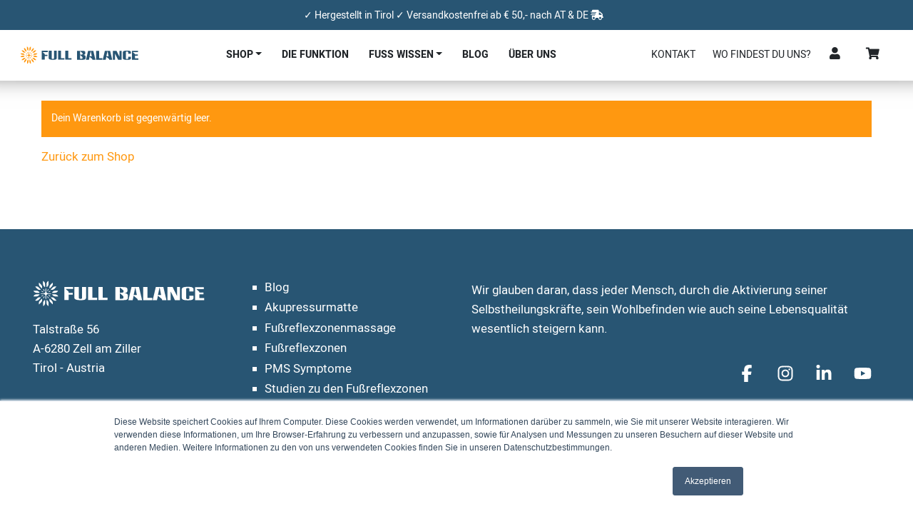

--- FILE ---
content_type: text/html; charset=UTF-8
request_url: https://www.fullbalance.com/warenkorb/
body_size: 73808
content:
<!DOCTYPE html><html lang="de"><head>  <script defer src="[data-uri]"></script> <meta name="google-site-verification" content="UJ2MsOZXARtRaRZz2U9aZu6i8ycIPESp9gYCLG0nXOc" /><meta charset="UTF-8"><meta name="viewport" content="width=device-width, initial-scale=1"><meta http-equiv="X-UA-Compatible" content="IE=edge"><link rel="profile" href="http://gmpg.org/xfn/11"><link rel="pingback" href="https://www.fullbalance.com/xmlrpc.php"><meta name='robots' content='noindex, follow' /><style>img:is([sizes="auto" i],[sizes^="auto," i]){contain-intrinsic-size:3000px 1500px}</style> <script  data-cfasync="false" data-nowprocket="">var dataLayer = dataLayer ||
			[];
			var gtmkit_settings = {"datalayer_name":"dataLayer","wc":{"currency":"EUR","is_cart":true,"is_checkout":false,"use_sku":true,"add_shipping_info":{"config":1,"fired":false},"add_payment_info":{"config":1,"fired":false},"view_item":{"config":0},"text":{"wp-block-handpicked-products":"Handpicked Products","wp-block-product-best-sellers":"Best Sellers","wp-block-product-category":"Product Category","wp-block-product-new":"New Products","wp-block-product-on-sale":"Products On Sale","wp-block-products-by-attribute":"Products By Attribute","wp-block-product-tag":"Product Tag","wp-block-product-top-rated":"Top Rated Products","shipping tier not found":"Shipping tier not found","payment method not found":"Payment method not found"}}};</script> <link media="all" href="https://www.fullbalance.com/wp-content/cache/autoptimize/css/autoptimize_061b24a63af6db141bcdcc76e6583ab0.css" rel="stylesheet"><title>Warenkorb - Full Balance</title><meta name="description" content="Warenkorb bei Full Balance – schließe jetzt deine Bestellung im Online Shop ab – Alle Produkte im Warenkorb kaufen!" /><meta property="og:locale" content="de_DE" /><meta property="og:type" content="article" /><meta property="og:title" content="Warenkorb - Full Balance" /><meta property="og:description" content="Warenkorb bei Full Balance – schließe jetzt deine Bestellung im Online Shop ab – Alle Produkte im Warenkorb kaufen!" /><meta property="og:url" content="https://www.fullbalance.com/warenkorb/" /><meta property="og:site_name" content="Full Balance" /><meta property="article:publisher" content="https://de-de.facebook.com/FullBalanceGmbH/" /><meta property="article:modified_time" content="2023-11-21T16:28:44+00:00" /><meta name="twitter:card" content="summary_large_image" /><meta name="twitter:label1" content="Geschätzte Lesezeit" /><meta name="twitter:data1" content="1 Minute" /> <script type="application/ld+json" class="yoast-schema-graph">{"@context":"https://schema.org","@graph":[{"@type":"WebPage","@id":"https://www.fullbalance.com/warenkorb/","url":"https://www.fullbalance.com/warenkorb/","name":"Warenkorb - Full Balance","isPartOf":{"@id":"https://www.fullbalance.com/#website"},"datePublished":"2018-08-17T08:20:51+00:00","dateModified":"2023-11-21T16:28:44+00:00","description":"Warenkorb bei Full Balance – schließe jetzt deine Bestellung im Online Shop ab – Alle Produkte im Warenkorb kaufen!","breadcrumb":{"@id":"https://www.fullbalance.com/warenkorb/#breadcrumb"},"inLanguage":"de","potentialAction":[{"@type":"ReadAction","target":["https://www.fullbalance.com/warenkorb/"]}]},{"@type":"BreadcrumbList","@id":"https://www.fullbalance.com/warenkorb/#breadcrumb","itemListElement":[{"@type":"ListItem","position":1,"name":"Home","item":"https://www.fullbalance.com/"},{"@type":"ListItem","position":2,"name":"Warenkorb"}]},{"@type":"WebSite","@id":"https://www.fullbalance.com/#website","url":"https://www.fullbalance.com/","name":"Full Balance","description":"balance your life","publisher":{"@id":"https://www.fullbalance.com/#organization"},"potentialAction":[{"@type":"SearchAction","target":{"@type":"EntryPoint","urlTemplate":"https://www.fullbalance.com/?s={search_term_string}"},"query-input":{"@type":"PropertyValueSpecification","valueRequired":true,"valueName":"search_term_string"}}],"inLanguage":"de"},{"@type":"Organization","@id":"https://www.fullbalance.com/#organization","name":"Full Balance GmbH","url":"https://www.fullbalance.com/","logo":{"@type":"ImageObject","inLanguage":"de","@id":"https://www.fullbalance.com/#/schema/logo/image/","url":"https://www.fullbalance.com/wp-content/uploads/2020/06/full-balance-gmbh-logo-sd.jpg","contentUrl":"https://www.fullbalance.com/wp-content/uploads/2020/06/full-balance-gmbh-logo-sd.jpg","width":1920,"height":1080,"caption":"Full Balance GmbH"},"image":{"@id":"https://www.fullbalance.com/#/schema/logo/image/"},"sameAs":["https://de-de.facebook.com/FullBalanceGmbH/","https://www.instagram.com/fullbalance/","https://www.youtube.com/channel/UCWJXeyfRpKyvKjXfghgwLdg"]}]}</script> <link rel='dns-prefetch' href='//www.googletagmanager.com' /><link rel='dns-prefetch' href='//www.fullbalance.com' /><link rel='dns-prefetch' href='//js.hs-scripts.com' /><link rel='dns-prefetch' href='//cdn.jsdelivr.net' /><link rel='dns-prefetch' href='//widgets.trustedshops.com' /><link rel='dns-prefetch' href='//capi-automation.s3.us-east-2.amazonaws.com' /><link rel="alternate" type="application/rss+xml" title="Full Balance &raquo; Feed" href="https://www.fullbalance.com/feed/" /><link rel="alternate" type="application/rss+xml" title="Full Balance &raquo; Kommentar-Feed" href="https://www.fullbalance.com/comments/feed/" /><style id='classic-theme-styles-inline-css' type='text/css'>/*! This file is auto-generated */
.wp-block-button__link{color:#fff;background-color:#32373c;border-radius:9999px;box-shadow:none;text-decoration:none;padding:calc(.667em + 2px) calc(1.333em + 2px);font-size:1.125em}.wp-block-file__button{background:#32373c;color:#fff;text-decoration:none}</style><style id='global-styles-inline-css' type='text/css'>:root{--wp--preset--aspect-ratio--square:1;--wp--preset--aspect-ratio--4-3:4/3;--wp--preset--aspect-ratio--3-4:3/4;--wp--preset--aspect-ratio--3-2:3/2;--wp--preset--aspect-ratio--2-3:2/3;--wp--preset--aspect-ratio--16-9:16/9;--wp--preset--aspect-ratio--9-16:9/16;--wp--preset--color--black:#000;--wp--preset--color--cyan-bluish-gray:#abb8c3;--wp--preset--color--white:#fff;--wp--preset--color--pale-pink:#f78da7;--wp--preset--color--vivid-red:#cf2e2e;--wp--preset--color--luminous-vivid-orange:#ff6900;--wp--preset--color--luminous-vivid-amber:#fcb900;--wp--preset--color--light-green-cyan:#7bdcb5;--wp--preset--color--vivid-green-cyan:#00d084;--wp--preset--color--pale-cyan-blue:#8ed1fc;--wp--preset--color--vivid-cyan-blue:#0693e3;--wp--preset--color--vivid-purple:#9b51e0;--wp--preset--gradient--vivid-cyan-blue-to-vivid-purple:linear-gradient(135deg,rgba(6,147,227,1) 0%,#9b51e0 100%);--wp--preset--gradient--light-green-cyan-to-vivid-green-cyan:linear-gradient(135deg,#7adcb4 0%,#00d082 100%);--wp--preset--gradient--luminous-vivid-amber-to-luminous-vivid-orange:linear-gradient(135deg,rgba(252,185,0,1) 0%,rgba(255,105,0,1) 100%);--wp--preset--gradient--luminous-vivid-orange-to-vivid-red:linear-gradient(135deg,rgba(255,105,0,1) 0%,#cf2e2e 100%);--wp--preset--gradient--very-light-gray-to-cyan-bluish-gray:linear-gradient(135deg,#eee 0%,#a9b8c3 100%);--wp--preset--gradient--cool-to-warm-spectrum:linear-gradient(135deg,#4aeadc 0%,#9778d1 20%,#cf2aba 40%,#ee2c82 60%,#fb6962 80%,#fef84c 100%);--wp--preset--gradient--blush-light-purple:linear-gradient(135deg,#ffceec 0%,#9896f0 100%);--wp--preset--gradient--blush-bordeaux:linear-gradient(135deg,#fecda5 0%,#fe2d2d 50%,#6b003e 100%);--wp--preset--gradient--luminous-dusk:linear-gradient(135deg,#ffcb70 0%,#c751c0 50%,#4158d0 100%);--wp--preset--gradient--pale-ocean:linear-gradient(135deg,#fff5cb 0%,#b6e3d4 50%,#33a7b5 100%);--wp--preset--gradient--electric-grass:linear-gradient(135deg,#caf880 0%,#71ce7e 100%);--wp--preset--gradient--midnight:linear-gradient(135deg,#020381 0%,#2874fc 100%);--wp--preset--font-size--small:13px;--wp--preset--font-size--medium:20px;--wp--preset--font-size--large:36px;--wp--preset--font-size--x-large:42px;--wp--preset--spacing--20:.44rem;--wp--preset--spacing--30:.67rem;--wp--preset--spacing--40:1rem;--wp--preset--spacing--50:1.5rem;--wp--preset--spacing--60:2.25rem;--wp--preset--spacing--70:3.38rem;--wp--preset--spacing--80:5.06rem;--wp--preset--shadow--natural:6px 6px 9px rgba(0,0,0,.2);--wp--preset--shadow--deep:12px 12px 50px rgba(0,0,0,.4);--wp--preset--shadow--sharp:6px 6px 0px rgba(0,0,0,.2);--wp--preset--shadow--outlined:6px 6px 0px -3px rgba(255,255,255,1),6px 6px rgba(0,0,0,1);--wp--preset--shadow--crisp:6px 6px 0px rgba(0,0,0,1)}:where(.is-layout-flex){gap:.5em}:where(.is-layout-grid){gap:.5em}body .is-layout-flex{display:flex}.is-layout-flex{flex-wrap:wrap;align-items:center}.is-layout-flex>:is(*,div){margin:0}body .is-layout-grid{display:grid}.is-layout-grid>:is(*,div){margin:0}:where(.wp-block-columns.is-layout-flex){gap:2em}:where(.wp-block-columns.is-layout-grid){gap:2em}:where(.wp-block-post-template.is-layout-flex){gap:1.25em}:where(.wp-block-post-template.is-layout-grid){gap:1.25em}.has-black-color{color:var(--wp--preset--color--black) !important}.has-cyan-bluish-gray-color{color:var(--wp--preset--color--cyan-bluish-gray) !important}.has-white-color{color:var(--wp--preset--color--white) !important}.has-pale-pink-color{color:var(--wp--preset--color--pale-pink) !important}.has-vivid-red-color{color:var(--wp--preset--color--vivid-red) !important}.has-luminous-vivid-orange-color{color:var(--wp--preset--color--luminous-vivid-orange) !important}.has-luminous-vivid-amber-color{color:var(--wp--preset--color--luminous-vivid-amber) !important}.has-light-green-cyan-color{color:var(--wp--preset--color--light-green-cyan) !important}.has-vivid-green-cyan-color{color:var(--wp--preset--color--vivid-green-cyan) !important}.has-pale-cyan-blue-color{color:var(--wp--preset--color--pale-cyan-blue) !important}.has-vivid-cyan-blue-color{color:var(--wp--preset--color--vivid-cyan-blue) !important}.has-vivid-purple-color{color:var(--wp--preset--color--vivid-purple) !important}.has-black-background-color{background-color:var(--wp--preset--color--black) !important}.has-cyan-bluish-gray-background-color{background-color:var(--wp--preset--color--cyan-bluish-gray) !important}.has-white-background-color{background-color:var(--wp--preset--color--white) !important}.has-pale-pink-background-color{background-color:var(--wp--preset--color--pale-pink) !important}.has-vivid-red-background-color{background-color:var(--wp--preset--color--vivid-red) !important}.has-luminous-vivid-orange-background-color{background-color:var(--wp--preset--color--luminous-vivid-orange) !important}.has-luminous-vivid-amber-background-color{background-color:var(--wp--preset--color--luminous-vivid-amber) !important}.has-light-green-cyan-background-color{background-color:var(--wp--preset--color--light-green-cyan) !important}.has-vivid-green-cyan-background-color{background-color:var(--wp--preset--color--vivid-green-cyan) !important}.has-pale-cyan-blue-background-color{background-color:var(--wp--preset--color--pale-cyan-blue) !important}.has-vivid-cyan-blue-background-color{background-color:var(--wp--preset--color--vivid-cyan-blue) !important}.has-vivid-purple-background-color{background-color:var(--wp--preset--color--vivid-purple) !important}.has-black-border-color{border-color:var(--wp--preset--color--black) !important}.has-cyan-bluish-gray-border-color{border-color:var(--wp--preset--color--cyan-bluish-gray) !important}.has-white-border-color{border-color:var(--wp--preset--color--white) !important}.has-pale-pink-border-color{border-color:var(--wp--preset--color--pale-pink) !important}.has-vivid-red-border-color{border-color:var(--wp--preset--color--vivid-red) !important}.has-luminous-vivid-orange-border-color{border-color:var(--wp--preset--color--luminous-vivid-orange) !important}.has-luminous-vivid-amber-border-color{border-color:var(--wp--preset--color--luminous-vivid-amber) !important}.has-light-green-cyan-border-color{border-color:var(--wp--preset--color--light-green-cyan) !important}.has-vivid-green-cyan-border-color{border-color:var(--wp--preset--color--vivid-green-cyan) !important}.has-pale-cyan-blue-border-color{border-color:var(--wp--preset--color--pale-cyan-blue) !important}.has-vivid-cyan-blue-border-color{border-color:var(--wp--preset--color--vivid-cyan-blue) !important}.has-vivid-purple-border-color{border-color:var(--wp--preset--color--vivid-purple) !important}.has-vivid-cyan-blue-to-vivid-purple-gradient-background{background:var(--wp--preset--gradient--vivid-cyan-blue-to-vivid-purple) !important}.has-light-green-cyan-to-vivid-green-cyan-gradient-background{background:var(--wp--preset--gradient--light-green-cyan-to-vivid-green-cyan) !important}.has-luminous-vivid-amber-to-luminous-vivid-orange-gradient-background{background:var(--wp--preset--gradient--luminous-vivid-amber-to-luminous-vivid-orange) !important}.has-luminous-vivid-orange-to-vivid-red-gradient-background{background:var(--wp--preset--gradient--luminous-vivid-orange-to-vivid-red) !important}.has-very-light-gray-to-cyan-bluish-gray-gradient-background{background:var(--wp--preset--gradient--very-light-gray-to-cyan-bluish-gray) !important}.has-cool-to-warm-spectrum-gradient-background{background:var(--wp--preset--gradient--cool-to-warm-spectrum) !important}.has-blush-light-purple-gradient-background{background:var(--wp--preset--gradient--blush-light-purple) !important}.has-blush-bordeaux-gradient-background{background:var(--wp--preset--gradient--blush-bordeaux) !important}.has-luminous-dusk-gradient-background{background:var(--wp--preset--gradient--luminous-dusk) !important}.has-pale-ocean-gradient-background{background:var(--wp--preset--gradient--pale-ocean) !important}.has-electric-grass-gradient-background{background:var(--wp--preset--gradient--electric-grass) !important}.has-midnight-gradient-background{background:var(--wp--preset--gradient--midnight) !important}.has-small-font-size{font-size:var(--wp--preset--font-size--small) !important}.has-medium-font-size{font-size:var(--wp--preset--font-size--medium) !important}.has-large-font-size{font-size:var(--wp--preset--font-size--large) !important}.has-x-large-font-size{font-size:var(--wp--preset--font-size--x-large) !important}:where(.wp-block-post-template.is-layout-flex){gap:1.25em}:where(.wp-block-post-template.is-layout-grid){gap:1.25em}:where(.wp-block-columns.is-layout-flex){gap:2em}:where(.wp-block-columns.is-layout-grid){gap:2em}:root :where(.wp-block-pullquote){font-size:1.5em;line-height:1.6}</style><link rel='stylesheet' id='sow-social-media-buttons-wire-3b72f1ffa948-css' href='https://www.fullbalance.com/wp-content/cache/autoptimize/css/autoptimize_single_9995e29c408469a80ef043b5b4a14986.css?ver=6.8.3' type='text/css' media='all' /><style id='woocommerce-inline-inline-css' type='text/css'>.woocommerce form .form-row .required{visibility:visible}</style><link rel='stylesheet' id='popup-maker-site-css' href='https://www.fullbalance.com/wp-content/cache/autoptimize/css/autoptimize_single_6bf8b45b5f95aa5c7d568fe2c4e196fa.css?generated=1763043233&#038;ver=1.21.5' type='text/css' media='all' /> <script type="text/template" id="tmpl-variation-template"><div class="woocommerce-variation-description">{{{ data.variation.variation_description }}}</div>
	<div class="woocommerce-variation-price">
		{{{ data.variation.price_html }}}
		<div class="info">
									<a class="shipping" href="https://www.fullbalance.com/versandkosten/" title="Versandkosten">zzgl. Versand</a>
		</div>
	</div>
	<div class="woocommerce-variation-availability">{{{ data.variation.availability_html }}}</div></script> <script type="text/template" id="tmpl-unavailable-variation-template"><p>Dieses Produkt ist leider nicht verfügbar. Bitte wähle eine andere Kombination.</p></script> <script defer id="woocommerce-google-analytics-integration-gtag-js-after" src="[data-uri]"></script> <script type="text/javascript" src="https://www.fullbalance.com/wp-includes/js/jquery/jquery.min.js?ver=3.7.1" id="jquery-core-js"></script> <script defer type="text/javascript" src="https://www.fullbalance.com/wp-includes/js/jquery/jquery-migrate.min.js?ver=3.4.1" id="jquery-migrate-js"></script> <script defer type="text/javascript" src="https://www.fullbalance.com/wp-includes/js/tinymce/tinymce.min.js?ver=49110-20250317" id="wp-tinymce-root-js"></script> <script defer type="text/javascript" src="https://www.fullbalance.com/wp-includes/js/tinymce/plugins/compat3x/plugin.min.js?ver=49110-20250317" id="wp-tinymce-js"></script> <script defer type="text/javascript" src="https://www.fullbalance.com/wp-includes/js/underscore.min.js?ver=1.13.7" id="underscore-js"></script> <script defer id="wp-util-js-extra" src="[data-uri]"></script> <script defer type="text/javascript" src="https://www.fullbalance.com/wp-includes/js/wp-util.min.js?ver=6.8.3" id="wp-util-js"></script> <script type="text/javascript" src="https://www.fullbalance.com/wp-content/plugins/woocommerce/assets/js/jquery-blockui/jquery.blockUI.min.js?ver=2.7.0-wc.10.4.3" id="wc-jquery-blockui-js" defer="defer" data-wp-strategy="defer"></script> <script defer id="wc-add-to-cart-variation-js-extra" src="[data-uri]"></script> <script type="text/javascript" src="https://www.fullbalance.com/wp-content/plugins/woocommerce/assets/js/frontend/add-to-cart-variation.min.js?ver=10.4.3" id="wc-add-to-cart-variation-js" defer="defer" data-wp-strategy="defer"></script> <script defer id="wc-add-to-cart-js-extra" src="[data-uri]"></script> <script type="text/javascript" src="https://www.fullbalance.com/wp-content/plugins/woocommerce/assets/js/frontend/add-to-cart.min.js?ver=10.4.3" id="wc-add-to-cart-js" defer="defer" data-wp-strategy="defer"></script> <script type="text/javascript" src="https://www.fullbalance.com/wp-content/plugins/woocommerce/assets/js/js-cookie/js.cookie.min.js?ver=2.1.4-wc.10.4.3" id="wc-js-cookie-js" defer="defer" data-wp-strategy="defer"></script> <script defer id="woocommerce-js-extra" src="[data-uri]"></script> <script type="text/javascript" src="https://www.fullbalance.com/wp-content/plugins/woocommerce/assets/js/frontend/woocommerce.min.js?ver=10.4.3" id="woocommerce-js" defer="defer" data-wp-strategy="defer"></script> <script defer id="wc-country-select-js-extra" src="[data-uri]"></script> <script type="text/javascript" src="https://www.fullbalance.com/wp-content/plugins/woocommerce/assets/js/frontend/country-select.min.js?ver=10.4.3" id="wc-country-select-js" defer="defer" data-wp-strategy="defer"></script> <script defer id="wc-address-i18n-js-extra" src="[data-uri]"></script> <script type="text/javascript" src="https://www.fullbalance.com/wp-content/plugins/woocommerce/assets/js/frontend/address-i18n.min.js?ver=10.4.3" id="wc-address-i18n-js" defer="defer" data-wp-strategy="defer"></script> <script defer id="wc-cart-js-extra" src="[data-uri]"></script> <script type="text/javascript" src="https://www.fullbalance.com/wp-content/plugins/woocommerce/assets/js/frontend/cart.min.js?ver=10.4.3" id="wc-cart-js" defer="defer" data-wp-strategy="defer"></script> <script type="text/javascript" src="https://www.fullbalance.com/wp-content/plugins/woocommerce/assets/js/selectWoo/selectWoo.full.min.js?ver=1.0.9-wc.10.4.3" id="selectWoo-js" defer="defer" data-wp-strategy="defer"></script> <script defer id="WCPAY_ASSETS-js-extra" src="[data-uri]"></script> <script defer type="text/javascript" src="https://www.fullbalance.com/wp-content/plugins/so-widgets-bundle/widgets/accordion/js/accordion.min.js?ver=6.8.3" id="so-accordion-js-js"></script> <script defer type="text/javascript" src="https://www.fullbalance.com/wp-content/cache/autoptimize/js/autoptimize_single_510428ec2d723206c828899537679b8f.js?ver=6.8.3" id="js-main-js"></script> <link rel="https://api.w.org/" href="https://www.fullbalance.com/wp-json/" /><link rel="alternate" title="JSON" type="application/json" href="https://www.fullbalance.com/wp-json/wp/v2/pages/10" /><link rel="EditURI" type="application/rsd+xml" title="RSD" href="https://www.fullbalance.com/xmlrpc.php?rsd" /><meta name="generator" content="WordPress 6.8.3" /><meta name="generator" content="WooCommerce 10.4.3" /><link rel='shortlink' href='https://www.fullbalance.com/?p=10' /><link rel="alternate" title="oEmbed (JSON)" type="application/json+oembed" href="https://www.fullbalance.com/wp-json/oembed/1.0/embed?url=https%3A%2F%2Fwww.fullbalance.com%2Fwarenkorb%2F" /><link rel="alternate" title="oEmbed (XML)" type="text/xml+oembed" href="https://www.fullbalance.com/wp-json/oembed/1.0/embed?url=https%3A%2F%2Fwww.fullbalance.com%2Fwarenkorb%2F&#038;format=xml" /> <style type="text/css" media="screen">.g{margin:0;padding:0;overflow:hidden;line-height:1;zoom:1}.g img{height:auto}.g-col{position:relative;float:left}.g-col:first-child{margin-left:0}.g-col:last-child{margin-right:0}@media only screen and (max-width:480px){.g-col,.g-dyn,.g-single{width:100%;margin-left:0;margin-right:0}}</style><meta name="generator" content="Site Kit by Google 1.149.1" />  <script defer src="[data-uri]"></script>    <script  data-cfasync="false" data-nowprocket="">var dataLayer_content = {"event":"view_cart","ecommerce":{"currency":"EUR","value":0,"items":[[]]}};
dataLayer.push( dataLayer_content );</script>  <script  data-cfasync="false" data-nowprocket="">(function(w,d,s,l,i){w[l]=w[l]||[];w[l].push({'gtm.start':
			new Date().getTime(),event:'gtm.js'});var f=d.getElementsByTagName(s)[0],
			j=d.createElement(s),dl=l!='dataLayer'?'&l='+l:'';j.async=true;j.src=
			'https://www.googletagmanager.com/gtm.js?id='+i+dl;f.parentNode.insertBefore(j,f);
			})(window,document,'script','dataLayer','GTM-M25ZXPN');</script> <meta name="p:domain_verify" content="c0cc772a026d4be83135dc31c2a56c6b"/><meta name="google-site-verification" content="UJ2MsOZXARtRaRZz2U9aZu6i8ycIPESp9gYCLG0nXOc" />  <script defer src="[data-uri]"></script> <link rel="preload" as="font" href="https://www.fullbalance.com/wp-content/themes/fullbalance-2020/files/fonts/heebo-v5-latin-regular.woff2" type="font/woff2" crossorigin="anonymous"><link rel="preload" as="font" href="https://www.fullbalance.com/wp-content/themes/fullbalance-2020/files/fonts/heebo-v5-latin-700.woff2" type="font/woff2" crossorigin="anonymous"><link rel="preload" as="font" href="https://www.fullbalance.com/wp-content/themes/fullbalance-2020/files/fontawesome/webfonts/fa-solid-900.woff2" type="font/woff2" crossorigin="anonymous"> <noscript><style>.woocommerce-product-gallery{opacity:1 !important}</style></noscript> <script defer src="[data-uri]"></script>  <script defer src="[data-uri]"></script>  
 <script defer src="[data-uri]"></script> <link rel="icon" href="https://www.fullbalance.com/wp-content/uploads/2021/03/cropped-favicon-32x32.png" sizes="32x32" /><link rel="icon" href="https://www.fullbalance.com/wp-content/uploads/2021/03/cropped-favicon-192x192.png" sizes="192x192" /><link rel="apple-touch-icon" href="https://www.fullbalance.com/wp-content/uploads/2021/03/cropped-favicon-180x180.png" /><meta name="msapplication-TileImage" content="https://www.fullbalance.com/wp-content/uploads/2021/03/cropped-favicon-270x270.png" /><link rel="shortcut icon" type="image/x-icon" href="https://www.fullbalance.com/wp-content/themes/fullbalance-2020/favicon/favicon.ico"><link rel="apple-touch-icon-precomposed" sizes="57x57" href="https://www.fullbalance.com/wp-content/themes/fullbalance-2020/favicon/apple-touch-icon-57x57.png" /><link rel="apple-touch-icon-precomposed" sizes="114x114" href="https://www.fullbalance.com/wp-content/themes/fullbalance-2020/favicon/apple-touch-icon-114x114.png" /><link rel="apple-touch-icon-precomposed" sizes="72x72" href="https://www.fullbalance.com/wp-content/themes/fullbalance-2020/favicon/apple-touch-icon-72x72.png" /><link rel="apple-touch-icon-precomposed" sizes="144x144" href="https://www.fullbalance.com/wp-content/themes/fullbalance-2020/favicon/apple-touch-icon-144x144.png" /><link rel="apple-touch-icon-precomposed" sizes="60x60" href="https://www.fullbalance.com/wp-content/themes/fullbalance-2020/favicon/apple-touch-icon-60x60.png" /><link rel="apple-touch-icon-precomposed" sizes="120x120" href="https://www.fullbalance.com/wp-content/themes/fullbalance-2020/favicon/apple-touch-icon-120x120.png" /><link rel="apple-touch-icon-precomposed" sizes="76x76" href="https://www.fullbalance.com/wp-content/themes/fullbalance-2020/favicon/apple-touch-icon-76x76.png" /><link rel="apple-touch-icon-precomposed" sizes="152x152" href="https://www.fullbalance.com/wp-content/themes/fullbalance-2020/favicon/apple-touch-icon-152x152.png" /><link rel="icon" type="image/png" href="https://www.fullbalance.com/wp-content/themes/fullbalance-2020/favicon/favicon-196x196.png" sizes="196x196" /><link rel="icon" type="image/png" href="https://www.fullbalance.com/wp-content/themes/fullbalance-2020/favicon/favicon-96x96.png" sizes="96x96" /><link rel="icon" type="image/png" href="https://www.fullbalance.com/wp-content/themes/fullbalance-2020/favicon/favicon-32x32.png" sizes="32x32" /><link rel="icon" type="image/png" href="https://www.fullbalance.com/wp-content/themes/fullbalance-2020/favicon/favicon-16x16.png" sizes="16x16" /><link rel="icon" type="image/png" href="https://www.fullbalance.com/wp-content/themes/fullbalance-2020/favicon/favicon-128.png" sizes="128x128" /><meta name="application-name" content="&nbsp;"/><meta name="msapplication-TileColor" content="#FFFFFF" /><meta name="msapplication-TileImage" content="https://www.fullbalance.com/wp-content/themes/fullbalance-2020/favicon/mstile-144x144.png" /><meta name="msapplication-square70x70logo" content="https://www.fullbalance.com/wp-content/themes/fullbalance-2020/favicon/mstile-70x70.png" /><meta name="msapplication-square150x150logo" content="https://www.fullbalance.com/wp-content/themes/fullbalance-2020/favicon/mstile-150x150.png" /><meta name="msapplication-wide310x150logo" content="https://www.fullbalance.com/wp-content/themes/fullbalance-2020/favicon/mstile-310x150.png" /><meta name="msapplication-square310x310logo" content="https://www.fullbalance.com/wp-content/themes/fullbalance-2020/favicon/mstile-310x310.png" /><meta name="facebook-domain-verification" content="06pe6rtx0kxa6ujol0kbj7ibbx1gbv" /></head><body class="wp-singular page-template-default page page-id-10 wp-theme-fullbalance-2020 theme-fullbalance-2020 woocommerce-cart woocommerce-page woocommerce-no-js"> <script defer id="mcjs" src="[data-uri]"></script> <header id="header">  <script defer id="cookieyes" type="text/javascript" src="https://cdn-cookieyes.com/client_data/eabd50be610e19dabef09953/script.js"></script>  <noscript><iframe src="https://www.googletagmanager.com/ns.html?id=GTM-MWZJL9L6"
height="0" width="0" style="display:none;visibility:hidden"></iframe></noscript><div class="h-free-shipping"><div class="inner"><p> ✓ Hergestellt in Tirol ✓ Versandkostenfrei ab € 50,- nach AT & DE <i class="fas fa-shipping-fast"></i></p></div></div><div class="container-fluid inside"><div id="logo" class="logo"> <a href="/" title="Full Balance"> <picture> <source type="image/svg+xml" srcset="https://www.fullbalance.com/wp-content/themes/fullbalance-2020/files/img/logo.svg"> <img loading="lazy" src="https://www.fullbalance.com/wp-content/themes/fullbalance-2020/files/img/logo.png" alt="Full Balance" title="Full Balance" width="800" height="118"> </picture> </a></div><div class="nav-container"><nav id="nav" class="navbar navbar-expand-md" role="navigation"><div class="inner"><div class="navbar"><ul id="menu-hauptnavigation" class="nav navbar-nav"><li itemscope="itemscope" itemtype="https://www.schema.org/SiteNavigationElement" id="menu-item-643" class="menu-item menu-item-type-post_type menu-item-object-page menu-item-has-children dropdown menu-item-643 nav-item"><a title="Shop" href="https://www.fullbalance.com/shop/" data-toggle="dropdown" aria-haspopup="true" aria-expanded="false" class="dropdown-toggle nav-link" id="menu-item-dropdown-643">Shop</a><ul class="dropdown-menu" aria-labelledby="menu-item-dropdown-643" role="menu"><li itemscope="itemscope" itemtype="https://www.schema.org/SiteNavigationElement" id="menu-item-7715" class="menu-item menu-item-type-post_type menu-item-object-page menu-item-7715 nav-item"><a title="Alle Produkte" href="https://www.fullbalance.com/shop/" class="dropdown-item">Alle Produkte</a></li><li itemscope="itemscope" itemtype="https://www.schema.org/SiteNavigationElement" id="menu-item-40205" class="menu-item menu-item-type-custom menu-item-object-custom menu-item-40205 nav-item"><a title="Reflexzonenmassage Produkte" href="https://www.fullbalance.com/shop/fussreflexzonen/" class="dropdown-item">Reflexzonenmassage Produkte</a></li><li itemscope="itemscope" itemtype="https://www.schema.org/SiteNavigationElement" id="menu-item-37655" class="menu-item menu-item-type-custom menu-item-object-custom menu-item-37655 nav-item"><a title="Akupressurmatte" href="/shop/akupressurmatte/" class="dropdown-item">Akupressurmatte</a></li><li itemscope="itemscope" itemtype="https://www.schema.org/SiteNavigationElement" id="menu-item-39663" class="menu-item menu-item-type-post_type menu-item-object-product menu-item-39663 nav-item"><a title="Big Foot Vital Board" href="https://www.fullbalance.com/produkt/big-foot-fussmassage/" class="dropdown-item">Big Foot Vital Board</a></li></ul></li><li itemscope="itemscope" itemtype="https://www.schema.org/SiteNavigationElement" id="menu-item-39796" class="menu-item menu-item-type-post_type menu-item-object-page menu-item-39796 nav-item"><a title="Die Funktion" href="https://www.fullbalance.com/funktion" class="nav-link">Die Funktion</a></li><li itemscope="itemscope" itemtype="https://www.schema.org/SiteNavigationElement" id="menu-item-23819" class="menu-item menu-item-type-custom menu-item-object-custom menu-item-has-children dropdown menu-item-23819 nav-item"><a title="Fuß Wissen" href="#" data-toggle="dropdown" aria-haspopup="true" aria-expanded="false" class="dropdown-toggle nav-link" id="menu-item-dropdown-23819">Fuß Wissen</a><ul class="dropdown-menu" aria-labelledby="menu-item-dropdown-23819" role="menu"><li itemscope="itemscope" itemtype="https://www.schema.org/SiteNavigationElement" id="menu-item-30104" class="menu-item menu-item-type-post_type menu-item-object-page menu-item-30104 nav-item"><a title="Fußreflexzonenmassage" href="https://www.fullbalance.com/fussreflexzonenmassage/" class="dropdown-item">Fußreflexzonenmassage</a></li><li itemscope="itemscope" itemtype="https://www.schema.org/SiteNavigationElement" id="menu-item-39638" class="menu-item menu-item-type-post_type menu-item-object-post menu-item-39638 nav-item"><a title="Was sind die Fußreflexzonen?" href="https://www.fullbalance.com/drucktherapie-fuer-zuhause-fussreflexzonen-punkte/" class="dropdown-item">Was sind die Fußreflexzonen?</a></li><li itemscope="itemscope" itemtype="https://www.schema.org/SiteNavigationElement" id="menu-item-36682" class="menu-item menu-item-type-post_type menu-item-object-page menu-item-36682 nav-item"><a title="Akupressur" href="https://www.fullbalance.com/akupressur/" class="dropdown-item">Akupressur</a></li><li itemscope="itemscope" itemtype="https://www.schema.org/SiteNavigationElement" id="menu-item-23820" class="menu-item menu-item-type-post_type menu-item-object-page menu-item-23820 nav-item"><a title="Anatomie der Füße" href="https://www.fullbalance.com/fuss-anatomie/" class="dropdown-item">Anatomie der Füße</a></li><li itemscope="itemscope" itemtype="https://www.schema.org/SiteNavigationElement" id="menu-item-23821" class="menu-item menu-item-type-post_type menu-item-object-page menu-item-23821 nav-item"><a title="Plantarfaszie" href="https://www.fullbalance.com/plantarfaszie/" class="dropdown-item">Plantarfaszie</a></li><li itemscope="itemscope" itemtype="https://www.schema.org/SiteNavigationElement" id="menu-item-23823" class="menu-item menu-item-type-post_type menu-item-object-page menu-item-23823 nav-item"><a title="Plantarfasziitis" href="https://www.fullbalance.com/plantarfasziitis/" class="dropdown-item">Plantarfasziitis</a></li><li itemscope="itemscope" itemtype="https://www.schema.org/SiteNavigationElement" id="menu-item-23822" class="menu-item menu-item-type-post_type menu-item-object-page menu-item-23822 nav-item"><a title="Fersensporn" href="https://www.fullbalance.com/fersensporn/" class="dropdown-item">Fersensporn</a></li></ul></li><li itemscope="itemscope" itemtype="https://www.schema.org/SiteNavigationElement" id="menu-item-15215" class="menu-item menu-item-type-post_type menu-item-object-page menu-item-15215 nav-item"><a title="Blog" href="https://www.fullbalance.com/blog/" class="nav-link">Blog</a></li><li itemscope="itemscope" itemtype="https://www.schema.org/SiteNavigationElement" id="menu-item-7479" class="menu-item menu-item-type-post_type menu-item-object-page menu-item-7479 nav-item"><a title="Über uns" href="https://www.fullbalance.com/ueber-uns/" class="nav-link">Über uns</a></li></ul></div><div class="mobile-quick-links navbar"><ul><li itemscope="itemscope" itemtype="https://www.schema.org/SiteNavigationElement" id="menu-item-7478" class="menu-item menu-item-type-post_type menu-item-object-page menu-item-7478 nav-item"><a title="Kontakt" href="https://www.fullbalance.com/kontakt/" class="nav-link">Kontakt</a></li><li itemscope="itemscope" itemtype="https://www.schema.org/SiteNavigationElement" id="menu-item-39197" class="menu-item menu-item-type-post_type menu-item-object-page menu-item-39197 nav-item"><a title="Wo findest du uns?" href="https://www.fullbalance.com/wo-findest-du-uns/" class="nav-link">Wo findest du uns?</a></li></ul></div></div></nav></div><div class="quick-links"> <a href="https://www.fullbalance.com/kontakt/">Kontakt</a> <a href="https://www.fullbalance.com/wo-findest-du-uns/">Wo findest du uns?</a> <a class="user-icon right open" href="https://www.fullbalance.com/mein-konto/" title="My Account"> </a> <a class="cart-icon right open" href="https://www.fullbalance.com/warenkorb/" title="View your shopping cart"> </a></div><nav id="navToggler" class="navbar navbar-expand-md navbar-light"> <button class="navbar-toggler" type="button" data-toggle="collapse" data-target="#bs-example-navbar-collapse-1" aria-controls="bs-example-navbar-collapse-1" aria-expanded="false" aria-label="Toggle navigation"> <span class="navbar-toggler-icon"></span> </button></nav></div></header><div id="main" class="post-type-page"><div class="container"><div class="woocommerce"><div class="woocommerce-notices-wrapper"></div><div class="wc-empty-cart-message"><div class="cart-empty woocommerce-info" role="status"> Dein Warenkorb ist gegenwärtig leer.</div></div><p class="return-to-shop"> <a class="button wc-backward" href="https://www.fullbalance.com/shop/"> Zurück zum Shop </a></p></div></div></div><footer id="footer"><div class="top"><div class="container"><div class="row"><div class="contact col-sm-6 col-md-3"><div class="logo"> <a href="/" title="Full Balance"> <picture> <source type="image/svg+xml" srcset="https://www.fullbalance.com/wp-content/themes/fullbalance-2020/files/img/logo-white.svg"> <img loading="lazy" src="https://www.fullbalance.com/wp-content/themes/fullbalance-2020/files/img/logo-white.png" alt="Full Balance" title="Full Balance" width="800" height="118"> </picture> </a></div><p>Talstraße 56<br> A-6280 Zell am Ziller<br> Tirol - Austria<br><br> <a class="tel" href="tel:+436645313719" title="Anrufen">+43 (0)664 53 13 719</a><br><br> <a class="mail" href="mailto:info@fullbalance.com" title="Email schreiben">info@fullbalance.com</a><br></p></div><div class="menu col-sm-6 col-md-3"><ul id="menu-footer-top" class="menu"><li id="menu-item-7689" class="menu-item menu-item-type-post_type menu-item-object-page menu-item-7689"><a href="https://www.fullbalance.com/blog/">Blog</a></li><li id="menu-item-40132" class="menu-item menu-item-type-custom menu-item-object-custom menu-item-40132"><a href="https://www.fullbalance.com/shop/akupressurmatte/">Akupressurmatte</a></li><li id="menu-item-7720" class="menu-item menu-item-type-post_type menu-item-object-page menu-item-7720"><a href="https://www.fullbalance.com/fussreflexzonenmassage/">Fußreflexzonen­massage</a></li><li id="menu-item-40130" class="menu-item menu-item-type-post_type menu-item-object-post menu-item-40130"><a href="https://www.fullbalance.com/drucktherapie-fuer-zuhause-fussreflexzonen-punkte/">Fußreflexzonen</a></li><li id="menu-item-40129" class="menu-item menu-item-type-post_type menu-item-object-post menu-item-40129"><a href="https://www.fullbalance.com/fussreflexzonenmassage/pms-symptome/">PMS Symptome</a></li><li id="menu-item-39559" class="menu-item menu-item-type-post_type menu-item-object-post menu-item-39559"><a href="https://www.fullbalance.com/drucktherapie-fuer-zuhause-fussreflexzonen-punkte/studien/">Studien zu den Fußreflexzonen</a></li><li id="menu-item-39203" class="menu-item menu-item-type-post_type menu-item-object-page menu-item-39203"><a href="https://www.fullbalance.com/wo-findest-du-uns/">Wo findest du uns?</a></li><li id="menu-item-37260" class="menu-item menu-item-type-post_type menu-item-object-page menu-item-37260"><a href="https://www.fullbalance.com/medizinischer-haftungsausschluss/">Medizinischer Haftungsausschluss</a></li><li id="menu-item-40898" class="menu-item menu-item-type-post_type menu-item-object-page menu-item-40898"><a href="https://www.fullbalance.com/partnerprogramm/">Partnerprogramm</a></li><li id="menu-item-40810" class="menu-item menu-item-type-post_type menu-item-object-page menu-item-40810"><a href="https://www.fullbalance.com/radfahrer/">Radsportler</a></li></ul></div><div class="txt col-md-6 info"><div id="custom_html-2" class="widget_text widget widget_custom_html widget-shortcode area-arbitrary "><div class="textwidget custom-html-widget"><p>Wir glauben daran, dass jeder Mensch, durch die Aktivierung seiner Selbstheilungskräfte, sein Wohlbefinden wie auch seine Lebensqualität wesentlich steigern kann.</p></div></div><div class="social widget"> <a href="https://www.facebook.com/FullBalanceGmbH" rel="noopener" target="_blank" title="Finde uns auf Facebook"> <svg xmlns="http://www.w3.org/2000/svg" viewBox="0 0 320 512"><path d="M80 299.3V512H196V299.3h86.5l18-97.8H196V166.9c0-51.7 20.3-71.5 72.7-71.5c16.3 0 29.4 .4 37 1.2V7.9C291.4 4 256.4 0 236.2 0C129.3 0 80 50.5 80 159.4v42.1H14v97.8H80z"/></svg> </a> <a href="https://www.instagram.com/fullbalance/" rel="noopener" target="_blank" title="Finde uns auf Instagram"> <svg xmlns="http://www.w3.org/2000/svg" viewBox="0 0 448 512"><path d="M224.1 141c-63.6 0-114.9 51.3-114.9 114.9s51.3 114.9 114.9 114.9S339 319.5 339 255.9 287.7 141 224.1 141zm0 189.6c-41.1 0-74.7-33.5-74.7-74.7s33.5-74.7 74.7-74.7 74.7 33.5 74.7 74.7-33.6 74.7-74.7 74.7zm146.4-194.3c0 14.9-12 26.8-26.8 26.8-14.9 0-26.8-12-26.8-26.8s12-26.8 26.8-26.8 26.8 12 26.8 26.8zm76.1 27.2c-1.7-35.9-9.9-67.7-36.2-93.9-26.2-26.2-58-34.4-93.9-36.2-37-2.1-147.9-2.1-184.9 0-35.8 1.7-67.6 9.9-93.9 36.1s-34.4 58-36.2 93.9c-2.1 37-2.1 147.9 0 184.9 1.7 35.9 9.9 67.7 36.2 93.9s58 34.4 93.9 36.2c37 2.1 147.9 2.1 184.9 0 35.9-1.7 67.7-9.9 93.9-36.2 26.2-26.2 34.4-58 36.2-93.9 2.1-37 2.1-147.8 0-184.8zM398.8 388c-7.8 19.6-22.9 34.7-42.6 42.6-29.5 11.7-99.5 9-132.1 9s-102.7 2.6-132.1-9c-19.6-7.8-34.7-22.9-42.6-42.6-11.7-29.5-9-99.5-9-132.1s-2.6-102.7 9-132.1c7.8-19.6 22.9-34.7 42.6-42.6 29.5-11.7 99.5-9 132.1-9s102.7-2.6 132.1 9c19.6 7.8 34.7 22.9 42.6 42.6 11.7 29.5 9 99.5 9 132.1s2.7 102.7-9 132.1z"/></svg> </a> <a href="https://www.linkedin.com/company/full-balance-gmbh/" rel="noopener" target="_blank" title="Finde uns auf Linkedin"> <svg xmlns="http://www.w3.org/2000/svg" viewBox="0 0 448 512"><path d="M100.3 448H7.4V148.9h92.9zM53.8 108.1C24.1 108.1 0 83.5 0 53.8a53.8 53.8 0 0 1 107.6 0c0 29.7-24.1 54.3-53.8 54.3zM447.9 448h-92.7V302.4c0-34.7-.7-79.2-48.3-79.2-48.3 0-55.7 37.7-55.7 76.7V448h-92.8V148.9h89.1v40.8h1.3c12.4-23.5 42.7-48.3 87.9-48.3 94 0 111.3 61.9 111.3 142.3V448z"/></svg> </a> <a href="https://www.youtube.com/channel/UCWJXeyfRpKyvKjXfghgwLdg" rel="noopener" target="_blank" title="Finde uns auf Youtube"> <svg xmlns="http://www.w3.org/2000/svg" viewBox="0 0 576 512"><path d="M549.7 124.1c-6.3-23.7-24.8-42.3-48.3-48.6C458.8 64 288 64 288 64S117.2 64 74.6 75.5c-23.5 6.3-42 24.9-48.3 48.6-11.4 42.9-11.4 132.3-11.4 132.3s0 89.4 11.4 132.3c6.3 23.7 24.8 41.5 48.3 47.8C117.2 448 288 448 288 448s170.8 0 213.4-11.5c23.5-6.3 42-24.2 48.3-47.8 11.4-42.9 11.4-132.3 11.4-132.3s0-89.4-11.4-132.3zm-317.5 213.5V175.2l142.7 81.2-142.7 81.2z"/></svg> </a></div><div class="payment widget"> <picture> <img loading="lazy" src="https://www.fullbalance.com/wp-content/themes/fullbalance-2020/files/img/zahlungsarten.png" alt="Zahlungsarten im Full Balance Online Shop" title="Zahlungsarten im Full Balance Online Shop" width="400" height="33"> </picture></div><div class="settings"><form method="post"> <span>Lieferung:</span> <select name="shipping_country" id="setting-shipping_country"><option value="AF" > Afghanistan</option><option value="EG" > Ägypten</option><option value="AX" > Åland</option><option value="AL" > Albanien</option><option value="DZ" > Algerien</option><option value="AS" > Amerikanisch-Samoa</option><option value="VI" > Amerikanische Jungferninseln</option><option value="AD" > Andorra</option><option value="AO" > Angola</option><option value="AI" > Anguilla</option><option value="AQ" > Antarktika</option><option value="AG" > Antigua und Barbuda</option><option value="GQ" > Äquatorialguinea</option><option value="AR" > Argentinien</option><option value="AM" > Armenien</option><option value="AW" > Aruba</option><option value="AZ" > Aserbaidschan</option><option value="ET" > Äthiopien</option><option value="AU" > Australien</option><option value="BS" > Bahamas</option><option value="BH" > Bahrain</option><option value="BD" > Bangladesch</option><option value="BB" > Barbados</option><option value="BY" > Belarus</option><option value="PW" > Belau</option><option value="BE" > Belgien</option><option value="BZ" > Belize</option><option value="BJ" > Benin</option><option value="BM" > Bermuda</option><option value="BT" > Bhutan</option><option value="BO" > Bolivien</option><option value="BQ" > Bonaire, Saint Eustatius and Saba</option><option value="BA" > Bosnien und Herzegowina</option><option value="BW" > Botswana</option><option value="BV" > Bouvetinsel</option><option value="BR" > Brasilien</option><option value="VG" > Britische Jungferninseln</option><option value="IO" > Britisches Territorium im Indischen Ozean</option><option value="BN" > Brunei</option><option value="BG" > Bulgarien</option><option value="BF" > Burkina Faso</option><option value="BI" > Burundi</option><option value="CL" > Chile</option><option value="CN" > China</option><option value="CK" > Cookinseln</option><option value="CR" > Costa Rica</option><option value="CW" > Cura&Ccedil;ao</option><option value="DK" > Dänemark</option><option value="DE" > Deutschland</option><option value="DM" > Dominica</option><option value="DO" > Dominikanische Republik</option><option value="DJ" > Dschibuti</option><option value="EC" > Ecuador</option><option value="SV" > El Salvador</option><option value="CI" > Elfenbeinküste</option><option value="ER" > Eritrea</option><option value="EE" > Estland</option><option value="SZ" > Eswatini</option><option value="FK" > Falklandinseln</option><option value="FO" > Färöer</option><option value="FJ" > Fidschi</option><option value="FI" > Finnland</option><option value="FR" > Frankreich</option><option value="GF" > Französisch-Guayana</option><option value="PF" > Französisch-Polynesien</option><option value="TF" > Französische Süd- und Antarktisgebiete</option><option value="GA" > Gabun</option><option value="GM" > Gambia</option><option value="GE" > Georgien</option><option value="GH" > Ghana</option><option value="GI" > Gibraltar</option><option value="GD" > Grenada</option><option value="GR" > Griechenland</option><option value="GL" > Grönland</option><option value="GP" > Guadeloupe</option><option value="GU" > Guam</option><option value="GT" > Guatemala</option><option value="GG" > Guernsey</option><option value="GN" > Guinea</option><option value="GW" > Guinea-Bissau</option><option value="GY" > Guyana</option><option value="HT" > Haiti</option><option value="HM" > Heard und McDonaldinseln</option><option value="HN" > Honduras</option><option value="HK" > Hongkong</option><option value="IN" > Indien</option><option value="ID" > Indonesien</option><option value="IQ" > Irak</option><option value="IR" > Iran</option><option value="IE" > Irland</option><option value="IS" > Island</option><option value="IM" > Isle of Man</option><option value="IL" > Israel</option><option value="IT" > Italien</option><option value="JM" > Jamaika</option><option value="JP" > Japan</option><option value="YE" > Jemen</option><option value="JE" > Jersey</option><option value="JO" > Jordanien</option><option value="KY" > Kaimaninseln</option><option value="KH" > Kambodscha</option><option value="CM" > Kamerun</option><option value="CA" > Kanada</option><option value="CV" > Kap Verde</option><option value="KZ" > Kasachstan</option><option value="QA" > Katar</option><option value="KE" > Kenia</option><option value="KG" > Kirgisistan</option><option value="KI" > Kiribati</option><option value="CC" > Kokosinseln (Keelinginseln)</option><option value="CO" > Kolumbien</option><option value="KM" > Komoren</option><option value="CG" > Kongo-Brazzaville</option><option value="CD" > Kongo-Kinshasa</option><option value="XK" > Kosovo</option><option value="HR" > Kroatien</option><option value="CU" > Kuba</option><option value="KW" > Kuwait</option><option value="LA" > Laos</option><option value="LS" > Lesotho</option><option value="LV" > Lettland</option><option value="LB" > Libanon</option><option value="LR" > Liberia</option><option value="LY" > Libyen</option><option value="LI" > Liechtenstein</option><option value="LT" > Litauen</option><option value="LU" > Luxemburg</option><option value="MO" > Macau</option><option value="MG" > Madagaskar</option><option value="MW" > Malawi</option><option value="MY" > Malaysia</option><option value="MV" > Malediven</option><option value="ML" > Mali</option><option value="MT" > Malta</option><option value="MA" > Marokko</option><option value="MH" > Marshallinseln</option><option value="MQ" > Martinique</option><option value="MR" > Mauretanien</option><option value="MU" > Mauritius</option><option value="YT" > Mayotte</option><option value="MX" > Mexiko</option><option value="FM" > Mikronesien</option><option value="MD" > Moldawien</option><option value="MC" > Monaco</option><option value="MN" > Mongolei</option><option value="ME" > Montenegro</option><option value="MS" > Montserrat</option><option value="MZ" > Mosambik</option><option value="MM" > Myanmar</option><option value="NA" > Namibia</option><option value="NR" > Nauru</option><option value="NP" > Nepal</option><option value="NC" > Neukaledonien</option><option value="NZ" > Neuseeland</option><option value="NI" > Nicaragua</option><option value="NL" > Niederlande</option><option value="NE" > Niger</option><option value="NG" > Nigeria</option><option value="NU" > Niue</option><option value="KP" > Nordkorea</option><option value="MP" > Nördliche Marianen</option><option value="MK" > Nordmazedonien</option><option value="NF" > Norfolkinsel</option><option value="NO" > Norwegen</option><option value="OM" > Oman</option><option value="AT"  selected='selected'> Österreich</option><option value="TL" > Osttimor</option><option value="PK" > Pakistan</option><option value="PS" > Palästinensische Autonomiegebiete</option><option value="PA" > Panama</option><option value="PG" > Papua-Neuguinea</option><option value="PY" > Paraguay</option><option value="PE" > Peru</option><option value="PH" > Philippinen</option><option value="PN" > Pitcairninseln</option><option value="PL" > Polen</option><option value="PT" > Portugal</option><option value="PR" > Puerto Rico</option><option value="RE" > Réunion</option><option value="RW" > Ruanda</option><option value="RO" > Rumänien</option><option value="RU" > Russland</option><option value="ST" > S&atilde;o Tom&eacute; and Pr&iacute;ncipe</option><option value="BL" > Saint Barth&eacute;lemy</option><option value="SX" > Saint Martin (Dutch part)</option><option value="PM" > Saint-Pierre und Miquelon</option><option value="SB" > Salomonen</option><option value="ZM" > Sambia</option><option value="WS" > Samoa</option><option value="SM" > San Marino</option><option value="SA" > Saudi-Arabien</option><option value="SE" > Schweden</option><option value="CH" > Schweiz</option><option value="SN" > Senegal</option><option value="RS" > Serbien</option><option value="SC" > Seychellen</option><option value="SL" > Sierra Leone</option><option value="ZW" > Simbabwe</option><option value="SG" > Singapur</option><option value="SK" > Slowakei</option><option value="SI" > Slowenien</option><option value="SO" > Somalia</option><option value="ES" > Spanien</option><option value="LK" > Sri Lanka</option><option value="SH" > St. Helena</option><option value="KN" > St. Kitts und Nevis</option><option value="LC" > St. Lucia</option><option value="MF" > St. Martin (französischer Teil)</option><option value="VC" > St. Vincent und die Grenadinen</option><option value="ZA" > Südafrika</option><option value="SD" > Sudan</option><option value="GS" > Südgeorgien / Sandwich-Inseln</option><option value="KR" > Südkorea</option><option value="SS" > Südsudan</option><option value="SR" > Suriname</option><option value="SJ" > Svalbard und Jan Mayen</option><option value="SY" > Syrien</option><option value="TJ" > Tadschikistan</option><option value="TW" > Taiwan</option><option value="TZ" > Tansania</option><option value="TH" > Thailand</option><option value="TG" > Togo</option><option value="TK" > Tokelau</option><option value="TO" > Tonga</option><option value="TT" > Trinidad und Tobago</option><option value="TD" > Tschad</option><option value="CZ" > Tschechien</option><option value="TN" > Tunesien</option><option value="TR" > Türkei</option><option value="TM" > Turkmenistan</option><option value="TC" > Turks- und Caicosinseln</option><option value="TV" > Tuvalu</option><option value="UG" > Uganda</option><option value="UA" > Ukraine</option><option value="HU" > Ungarn</option><option value="UM" > United States (US) Minor Outlying Islands</option><option value="UY" > Uruguay</option><option value="UZ" > Usbekistan</option><option value="VU" > Vanuatu</option><option value="VA" > Vatikanstadt</option><option value="VE" > Venezuela</option><option value="AE" > Vereinigte Arabische Emirate</option><option value="US" > Vereinigte Staaten von Amerika (USA)</option><option value="GB" > Vereinigtes Königreich</option><option value="VN" > Vietnam</option><option value="WF" > Wallis und Futuna</option><option value="CX" > Weihnachtsinsel</option><option value="EH" > Westsahara</option><option value="CF" > Zentralafrikanische Republik</option><option value="CY" > Zypern</option> </select> <button type="submit" name="custom_settings_submit" value="true">Speichern</button></form></div></div></div></div></div><div class="bottom"><div class="container"><div class="row"><div class="copyright"><p>©  Full Balance GmbH</p></div><div class="links"><ul id="menu-footer-bottom" class="menu"><li id="menu-item-7782" class="menu-item menu-item-type-post_type menu-item-object-page menu-item-7782"><a href="https://www.fullbalance.com/kontakt/">Kontakt</a></li><li id="menu-item-7780" class="menu-item menu-item-type-post_type menu-item-object-page menu-item-7780"><a href="https://www.fullbalance.com/impressum/">Impressum</a></li><li id="menu-item-7781" class="menu-item menu-item-type-post_type menu-item-object-page menu-item-privacy-policy menu-item-7781"><a rel="privacy-policy" href="https://www.fullbalance.com/datenschutzerklaerung/">Datenschutzerklärung</a></li><li id="menu-item-7778" class="menu-item menu-item-type-post_type menu-item-object-page menu-item-7778"><a href="https://www.fullbalance.com/agbs/">AGB&#8217;s</a></li></ul></div></div></div></div></footer><div id="mobile-footer"><div class="inner"></div></div> <script defer src="[data-uri]"></script> <script type="speculationrules">{"prefetch":[{"source":"document","where":{"and":[{"href_matches":"\/*"},{"not":{"href_matches":["\/wp-*.php","\/wp-admin\/*","\/wp-content\/uploads\/*","\/wp-content\/*","\/wp-content\/plugins\/*","\/wp-content\/themes\/fullbalance-2020\/*","\/*\\?(.+)"]}},{"not":{"selector_matches":"a[rel~=\"nofollow\"]"}},{"not":{"selector_matches":".no-prefetch, .no-prefetch a"}}]},"eagerness":"conservative"}]}</script> <style>:root{--main-bg-color:#fafafa;--main-bor-text-color:#000;--main-bor-width:1px;--main-bor-color:#1e85be;--main-button-color:#1e85be;--main-buttontext-color:#fff;--main-buttonhover-color:#1e85be;--main-buttonhovertext-color:#fff;--tabs-bg-color:#a1a1a1;--tabs-text-color:#fff;--active-tabs-bg-color:#195bbc;--active-tabs-text-color:#fff}.woocommerce-checkout .border_html{border-left:solid;border-width:1px;border-color:#1e85be}#cclw_order_details_table h3.border_html{display:inline-block}#cclw_order_details_table{border:3px solid #000}#cclw_order_details_table,#cclw_order_details_table #order_review_table .cclw_ul_product_details{background:#fff}#cclw_order_details_table .removepro,#cclw_order_details_table .cclw_ul_product_details li.removepro{display:inline-block}#cclw_order_details_table .thumb,#cclw_order_details_table .cclw_ul_product_details li.thumb{display:none}#cclw_order_details_table .cclw_order_review_table ul.cclw_ul_product_details .thumb img{width:50%}#cclw_order_details_table th.price,#cclw_order_details_table td.price,#cclw_order_details_table .cclw_ul_product_details li.price{display:none}#cclw_order_details_table .qty,#cclw_order_details_table .cclw_qty,#cclw_order_details_table .cclw_ul_product_details li.cclw_qty{display:inline-block}div#customer_address_details{background:#fff;border:3px solid #000}div#customer_address_details h3.border_html{display:inline-block}div#cclw_payment_section{border:3px solid #000}div#cclw_payment_section,.woocommerce-checkout #payment{background:#fff}div#cclw_payment_section h3.border_html{display:inline-block}</style><div 
 id="pum-6057" 
 role="dialog" 
 aria-modal="false"
 class="pum pum-overlay pum-theme-4315 pum-theme-enterprise-blue popmake-overlay auto_open click_open" 
 data-popmake="{&quot;id&quot;:6057,&quot;slug&quot;:&quot;black-week-sale&quot;,&quot;theme_id&quot;:4315,&quot;cookies&quot;:[{&quot;event&quot;:&quot;on_popup_close&quot;,&quot;settings&quot;:{&quot;name&quot;:&quot;pum-4319&quot;,&quot;key&quot;:&quot;&quot;,&quot;session&quot;:false,&quot;path&quot;:true,&quot;time&quot;:&quot;4 hours&quot;}}],&quot;triggers&quot;:[{&quot;type&quot;:&quot;auto_open&quot;,&quot;settings&quot;:{&quot;cookie_name&quot;:[&quot;pum-4319&quot;],&quot;delay&quot;:&quot;10000&quot;}},{&quot;type&quot;:&quot;click_open&quot;,&quot;settings&quot;:{&quot;extra_selectors&quot;:&quot;&quot;,&quot;cookie_name&quot;:null}}],&quot;mobile_disabled&quot;:null,&quot;tablet_disabled&quot;:null,&quot;meta&quot;:{&quot;display&quot;:{&quot;stackable&quot;:false,&quot;overlay_disabled&quot;:false,&quot;scrollable_content&quot;:false,&quot;disable_reposition&quot;:false,&quot;size&quot;:&quot;medium&quot;,&quot;responsive_min_width&quot;:&quot;0%&quot;,&quot;responsive_min_width_unit&quot;:false,&quot;responsive_max_width&quot;:&quot;100%&quot;,&quot;responsive_max_width_unit&quot;:false,&quot;custom_width&quot;:&quot;640px&quot;,&quot;custom_width_unit&quot;:false,&quot;custom_height&quot;:&quot;380px&quot;,&quot;custom_height_unit&quot;:false,&quot;custom_height_auto&quot;:false,&quot;location&quot;:&quot;center top&quot;,&quot;position_from_trigger&quot;:false,&quot;position_top&quot;:&quot;100&quot;,&quot;position_left&quot;:&quot;0&quot;,&quot;position_bottom&quot;:&quot;0&quot;,&quot;position_right&quot;:&quot;0&quot;,&quot;position_fixed&quot;:false,&quot;animation_type&quot;:&quot;fade&quot;,&quot;animation_speed&quot;:&quot;350&quot;,&quot;animation_origin&quot;:&quot;center top&quot;,&quot;overlay_zindex&quot;:false,&quot;zindex&quot;:&quot;1999999999&quot;},&quot;close&quot;:{&quot;text&quot;:&quot;&quot;,&quot;button_delay&quot;:&quot;0&quot;,&quot;overlay_click&quot;:false,&quot;esc_press&quot;:false,&quot;f4_press&quot;:false},&quot;click_open&quot;:[]}}"><div id="popmake-6057" class="pum-container popmake theme-4315 pum-responsive pum-responsive-medium responsive size-medium"><div class="pum-content popmake-content" tabindex="0"><div class="wp-block-image"><figure class="aligncenter"><a href="https://www.fullbalance.com/shop/fussreflexzonen/"><img fetchpriority="high" decoding="async" width="1024" height="341" src="https://www.fullbalance.com/wp-content/uploads/2025/11/winter-sale-fullbalance-1024x341.jpg" alt="" class="wp-image-41058" srcset="https://www.fullbalance.com/wp-content/uploads/2025/11/winter-sale-fullbalance-1024x341.jpg 1024w, https://www.fullbalance.com/wp-content/uploads/2025/11/winter-sale-fullbalance-300x100.jpg 300w, https://www.fullbalance.com/wp-content/uploads/2025/11/winter-sale-fullbalance-768x256.jpg 768w, https://www.fullbalance.com/wp-content/uploads/2025/11/winter-sale-fullbalance-1536x512.jpg 1536w, https://www.fullbalance.com/wp-content/uploads/2025/11/winter-sale-fullbalance-2048x682.jpg 2048w, https://www.fullbalance.com/wp-content/uploads/2025/11/winter-sale-fullbalance-600x200.jpg 600w, https://www.fullbalance.com/wp-content/uploads/2025/11/winter-sale-fullbalance.jpg 1875w" sizes="(max-width: 1024px) 100vw, 1024px" /></a></figure></div><p></p></div> <button type="button" class="pum-close popmake-close" aria-label="Schließen"> × </button></div></div> <script defer id="mcjs" src="[data-uri]"></script><script type="importmap" id="wp-importmap">{"imports":{"@klarna\/interoperability_token":"https:\/\/www.fullbalance.com\/wp-content\/plugins\/klarna-payments-for-woocommerce\/assets\/js\/klarna-interoperability-token.js?ver=4.5.0","@klarna\/websdk_v2":"https:\/\/js.klarna.com\/web-sdk\/v2\/klarna.mjs"}}</script> <script type="module" src="https://www.fullbalance.com/wp-content/plugins/klarna-payments-for-woocommerce/dependencies/krokedil/klarna-express-checkout/assets/js/kec-one-step.js?ver=2.0.0" id="@klarna/kec-one-step-js-module"></script> <script type="module" src="https://www.fullbalance.com/wp-content/plugins/klarna-payments-for-woocommerce/dependencies/krokedil/klarna-onsite-messaging/src/assets/js/klarna-onsite-messaging.js?ver=2.0.0" id="@klarna/onsite_messaging-js-module"></script> <link rel="modulepreload" href="https://www.fullbalance.com/wp-content/plugins/klarna-payments-for-woocommerce/assets/js/klarna-interoperability-token.js?ver=4.5.0" id="@klarna/interoperability_token-js-modulepreload"><link rel="modulepreload" href="https://js.klarna.com/web-sdk/v2/klarna.mjs" id="@klarna/websdk_v2-js-modulepreload"><script type="application/json" id="wp-script-module-data-@klarna/kec-one-step">{"ajax":{"get_initiate_body":{"url":"/?wc-ajax=kec_one_step_get_initiate_body","nonce":"444de57505","method":"POST"},"shipping_change":{"url":"/?wc-ajax=kec_one_step_shipping_address_change","nonce":"aa698f7f75","method":"POST"},"shipping_option_change":{"url":"/?wc-ajax=kec_one_step_shipping_option_changed","nonce":"e536973a2d","method":"POST"},"finalize_order":{"url":"/?wc-ajax=kec_one_step_finalize_order","nonce":"bb5d29d60a","method":"POST"}},"client_id":"","testmode":false,"theme":"dark","shape":"default","locale":"de-DE","currency":"EUR","amount":0,"source":"cart","is_variation":false}</script> <script type="application/json" id="wp-script-module-data-@klarna/onsite_messaging">{"client_id":"","ajaxurl":"https://www.fullbalance.com/wp-admin/admin-ajax.php","get_cart_total_url":"/?wc-ajax=kosm_get_cart_total"}</script> <script type="application/json" id="wp-script-module-data-@klarna/interoperability_token">{"client_id":"","token":null,"ajax":{"url":"/?wc-ajax=kp_wc_set_interoperability_token","nonce":"d9e7d89a07"}}</script>  <noscript> <img
 height="1"
 width="1"
 style="display:none"
 alt="fbpx"
 src="https://www.facebook.com/tr?id=390148254968830&ev=PageView&noscript=1"
 /> </noscript>  <script defer src="[data-uri]"></script>  <script defer src="[data-uri]"></script><script defer id="pinterest-tag-placeholder" src="data:text/javascript;base64,"></script><noscript><img height="1" width="1" style="display:none;" alt="" src="https://ct.pinterest.com/v3/?tid=2613665903043&noscript=1" /></noscript> <noscript> <iframe src="https://www.googletagmanager.com/ns.html?id=GTM-M25ZXPN" height="0" width="0" style="display:none;visibility:hidden"></iframe> </noscript>  <script defer src="[data-uri]"></script> <script defer id="wcPPCPSettings" src="[data-uri]"></script> <script defer type="text/javascript" src="https://www.googletagmanager.com/gtag/js?id=UA-69837834-1" id="google-tag-manager-js" data-wp-strategy="async"></script> <script defer type="text/javascript" src="https://www.fullbalance.com/wp-includes/js/dist/hooks.min.js?ver=4d63a3d491d11ffd8ac6" id="wp-hooks-js"></script> <script defer type="text/javascript" src="https://www.fullbalance.com/wp-includes/js/dist/i18n.min.js?ver=5e580eb46a90c2b997e6" id="wp-i18n-js"></script> <script defer id="wp-i18n-js-after" src="[data-uri]"></script> <script defer type="text/javascript" src="https://www.fullbalance.com/wp-content/cache/autoptimize/js/autoptimize_single_71fd2a6f69a73cfde8852756e5ed7724.js?ver=ecfb1dac432d1af3fbe6" id="woocommerce-google-analytics-integration-js"></script> <script defer type="text/javascript" src="https://www.fullbalance.com/wp-includes/js/dist/dom-ready.min.js?ver=f77871ff7694fffea381" id="wp-dom-ready-js"></script> <script defer type="text/javascript" src="https://www.fullbalance.com/wp-includes/js/dist/vendor/wp-polyfill.min.js?ver=3.15.0" id="wp-polyfill-js"></script> <script defer type="text/javascript" src="https://www.fullbalance.com/wp-content/cache/autoptimize/js/autoptimize_single_7256bd6aaf55b07a6cdc871115483316.js?ver=9358d58d3c88ff0183533caa1593d916" id="abt-frontend-js"></script> <script defer id="adrotate-clicker-js-extra" src="[data-uri]"></script> <script defer type="text/javascript" src="https://www.fullbalance.com/wp-content/cache/autoptimize/js/autoptimize_single_c610b3ebab3ce54f5450cef2cdabc14a.js" id="adrotate-clicker-js"></script> <script defer id="leadin-script-loader-js-js-extra" src="[data-uri]"></script> <script defer type="text/javascript" src="https://js.hs-scripts.com/1680608.js?integration=WordPress&amp;ver=11.3.33" id="leadin-script-loader-js-js"></script> <script defer type="text/javascript" src="https://www.fullbalance.com/wp-content/cache/autoptimize/js/autoptimize_single_c9e7313000f91b2463503e997aff6016.js?ver=1.6.2" id="gtmkit-woocommerce-js"></script> <script defer type="text/javascript" src="https://www.fullbalance.com/wp-content/cache/autoptimize/js/autoptimize_single_7b3a28c11c35a9c20a3f26514dbf6270.js?ver=1.6.2" id="gtmkit-woocommerce-checkout-js"></script> <script type="module" defer defer src="https://cdn.jsdelivr.net/npm/@sendcloud/checkout-plugin-ui@2.0.0/dist/checkout-plugin-ui-loader.js?ver=2.4.5" id="sendcloud-checkout-widget-js"></script> <script defer type="text/javascript" src="https://www.fullbalance.com/wp-content/cache/autoptimize/js/autoptimize_single_a8ebceaccfbd56c7ebdef31a7949f149.js?ver=2.4.5" id="sendcloud-checkout-widget-controller-js"></script> <script defer type="text/javascript" src="//widgets.trustedshops.com/js/X78D7BDF77228E82F7453A4147DE8F7AD.js?ver=2.0.4" id="ts-easy-integration-trustbadge-main-js" group='1' data-desktop-y-offset='0' data-mobile-y-offset='0' data-desktop-disable-reviews='false' data-desktop-enable-custom='false' data-desktop-position='right' data-desktop-custom-width='156' data-desktop-enable-fadeout='false' data-disable-mobile='false' data-disable-trustbadge='false' data-mobile-custom-width='156' data-mobile-disable-reviews='false' data-mobile-enable-custom='false' data-mobile-position='right' charset='UTF-8'></script> <script defer id="mailchimp-woocommerce-js-extra" src="[data-uri]"></script> <script defer type="text/javascript" src="https://www.fullbalance.com/wp-content/plugins/mailchimp-for-woocommerce/public/js/mailchimp-woocommerce-public.min.js?ver=5.5.1.07" id="mailchimp-woocommerce-js"></script> <script defer type="text/javascript" src="https://www.fullbalance.com/wp-content/themes/fullbalance-2020/files/swiper-5.2.1/package/js/swiper.min.js?ver=5.2.1" id="swiper-js-js"></script> <script defer type="text/javascript" src="https://www.fullbalance.com/wp-content/cache/autoptimize/js/autoptimize_single_6a8decfe31ec8d796c3edf9f8507a628.js?ver=1cc1f3a3a9091e6a793b" id="wc-ppcp-legacy-commons-js"></script> <script defer type="text/javascript" src="https://www.fullbalance.com/wp-includes/js/dist/vendor/lodash.min.js?ver=4.17.21" id="lodash-js"></script> <script defer id="lodash-js-after" src="[data-uri]"></script> <script defer type="text/javascript" src="https://www.fullbalance.com/wp-content/cache/autoptimize/js/autoptimize_single_1c4117bdd7b76f1b125bdb8f95b1396c.js?ver=7aa5301a873d8d3132ed" id="wc-ppcp-utils-js"></script> <script defer type="text/javascript" src="https://www.fullbalance.com/wp-includes/js/dist/url.min.js?ver=c2964167dfe2477c14ea" id="wp-url-js"></script> <script defer id="wp-api-fetch-js-translations" src="[data-uri]"></script> <script defer type="text/javascript" src="https://www.fullbalance.com/wp-includes/js/dist/api-fetch.min.js?ver=3623a576c78df404ff20" id="wp-api-fetch-js"></script> <script defer id="wp-api-fetch-js-after" src="[data-uri]"></script> <script defer type="text/javascript" src="https://www.fullbalance.com/wp-content/cache/autoptimize/js/autoptimize_single_ea0ccde905318865eaa7a02f1e2d9ab2.js?ver=dde3eb0ae4824cca0723" id="wc-ppcp-cart-js"></script> <script defer type="text/javascript" src="https://www.fullbalance.com/wp-content/cache/autoptimize/js/autoptimize_single_8b252571705ee1f0d770f5863345d716.js?ver=bde2736003b2ef40caf8" id="wc-ppcp-cart-gateway-js"></script> <script defer id="cart-widget-js-extra" src="[data-uri]"></script> <script type="text/javascript" src="https://www.fullbalance.com/wp-content/plugins/woocommerce-multilingual/res/js/cart_widget.min.js?ver=5.3.8" id="cart-widget-js" defer="defer" data-wp-strategy="defer"></script> <script defer type="text/javascript" src="https://www.fullbalance.com/wp-content/plugins/woocommerce/assets/js/sourcebuster/sourcebuster.min.js?ver=10.4.3" id="sourcebuster-js-js"></script> <script defer id="wc-order-attribution-js-extra" src="[data-uri]"></script> <script defer type="text/javascript" src="https://www.fullbalance.com/wp-content/plugins/woocommerce/assets/js/frontend/order-attribution.min.js?ver=10.4.3" id="wc-order-attribution-js"></script> <script defer type="text/javascript" src="https://capi-automation.s3.us-east-2.amazonaws.com/public/client_js/capiParamBuilder/clientParamBuilder.bundle.js" id="facebook-capi-param-builder-js"></script> <script defer id="facebook-capi-param-builder-js-after" src="[data-uri]"></script> <script defer type="text/javascript" src="https://js.stripe.com/v3/?ver=3.0" id="stripe-js"></script> <script defer type="text/javascript" src="https://www.fullbalance.com/wp-includes/js/dist/vendor/react.min.js?ver=18.3.1.1" id="react-js"></script> <script defer type="text/javascript" src="https://www.fullbalance.com/wp-includes/js/dist/vendor/react-dom.min.js?ver=18.3.1.1" id="react-dom-js"></script> <script defer type="text/javascript" src="https://www.fullbalance.com/wp-includes/js/dist/vendor/react-jsx-runtime.min.js?ver=18.3.1" id="react-jsx-runtime-js"></script> <script defer type="text/javascript" src="https://www.fullbalance.com/wp-includes/js/dist/deprecated.min.js?ver=e1f84915c5e8ae38964c" id="wp-deprecated-js"></script> <script defer type="text/javascript" src="https://www.fullbalance.com/wp-includes/js/dist/dom.min.js?ver=80bd57c84b45cf04f4ce" id="wp-dom-js"></script> <script defer type="text/javascript" src="https://www.fullbalance.com/wp-includes/js/dist/escape-html.min.js?ver=6561a406d2d232a6fbd2" id="wp-escape-html-js"></script> <script defer type="text/javascript" src="https://www.fullbalance.com/wp-includes/js/dist/element.min.js?ver=a4eeeadd23c0d7ab1d2d" id="wp-element-js"></script> <script defer type="text/javascript" src="https://www.fullbalance.com/wp-includes/js/dist/is-shallow-equal.min.js?ver=e0f9f1d78d83f5196979" id="wp-is-shallow-equal-js"></script> <script defer id="wp-keycodes-js-translations" src="[data-uri]"></script> <script defer type="text/javascript" src="https://www.fullbalance.com/wp-includes/js/dist/keycodes.min.js?ver=034ff647a54b018581d3" id="wp-keycodes-js"></script> <script defer type="text/javascript" src="https://www.fullbalance.com/wp-includes/js/dist/priority-queue.min.js?ver=9c21c957c7e50ffdbf48" id="wp-priority-queue-js"></script> <script defer type="text/javascript" src="https://www.fullbalance.com/wp-includes/js/dist/compose.min.js?ver=84bcf832a5c99203f3db" id="wp-compose-js"></script> <script defer type="text/javascript" src="https://www.fullbalance.com/wp-includes/js/dist/private-apis.min.js?ver=0f8478f1ba7e0eea562b" id="wp-private-apis-js"></script> <script defer type="text/javascript" src="https://www.fullbalance.com/wp-includes/js/dist/redux-routine.min.js?ver=8bb92d45458b29590f53" id="wp-redux-routine-js"></script> <script defer type="text/javascript" src="https://www.fullbalance.com/wp-includes/js/dist/data.min.js?ver=fe6c4835cd00e12493c3" id="wp-data-js"></script> <script defer id="wp-data-js-after" src="[data-uri]"></script> <script defer type="text/javascript" src="https://www.fullbalance.com/wp-includes/js/dist/html-entities.min.js?ver=2cd3358363e0675638fb" id="wp-html-entities-js"></script> <script defer id="wc_stripe_express_checkout-js-extra" src="[data-uri]"></script> <script defer type="text/javascript" src="https://www.fullbalance.com/wp-content/cache/autoptimize/js/autoptimize_single_42b0f82e6975811a1684de83c3d9bded.js?ver=f49792bd42ded7e3e1cb" id="wc_stripe_express_checkout-js"></script> <script defer type="text/javascript" src="https://www.fullbalance.com/wp-content/plugins/pinterest-for-woocommerce/assets/js/pinterest-for-woocommerce-save-button.min.js?ver=1.4.23" id="pinterest-for-woocommerce-save-button-js"></script> <script defer type="text/javascript" src="https://www.fullbalance.com/wp-includes/js/jquery/ui/core.min.js?ver=1.13.3" id="jquery-ui-core-js"></script> <script defer id="popup-maker-site-js-extra" src="[data-uri]"></script> <script defer type="text/javascript" src="https://www.fullbalance.com/wp-content/cache/autoptimize/js/autoptimize_single_4f10214a33c0b06c18a5527774b3b8e8.js?defer&amp;generated=1763043233&amp;ver=1.21.5" id="popup-maker-site-js"></script> <script defer type="text/javascript" src="https://api.goaffpro.com/loader.js?shop=mphq3Qdgrzsu&amp;ver=6.8.3" id="goaffpro_ref_tracking-js"></script> <script defer id="woocommerce-google-analytics-integration-data-js-after" src="[data-uri]"></script> <script defer id="wc-checkout-js-extra" src="[data-uri]"></script> <script defer type="text/javascript" src="https://www.fullbalance.com/wp-content/plugins/woocommerce/assets/js/frontend/checkout.min.js?ver=10.4.3" id="wc-checkout-js" data-wp-strategy="defer"></script> <script defer id="wc-stripe-upe-classic-js-extra" src="[data-uri]"></script> <script defer id="wc-stripe-upe-classic-js-translations" src="[data-uri]"></script> <script defer type="text/javascript" src="https://www.fullbalance.com/wp-content/cache/autoptimize/js/autoptimize_single_4b42f17d172423f59e9a655c09ad3d4f.js?ver=10.3.0" id="wc-stripe-upe-classic-js"></script>  <script defer src="[data-uri]"></script> </body></html>
<!-- WP Optimize page cache - https://getwpo.com - page NOT cached -->


--- FILE ---
content_type: text/css
request_url: https://www.fullbalance.com/wp-content/cache/autoptimize/css/autoptimize_single_9995e29c408469a80ef043b5b4a14986.css?ver=6.8.3
body_size: 371
content:
.so-widget-sow-social-media-buttons-wire-3b72f1ffa948 .social-media-button-container{zoom:1;text-align:left}.so-widget-sow-social-media-buttons-wire-3b72f1ffa948 .social-media-button-container:before{content:'';display:block}.so-widget-sow-social-media-buttons-wire-3b72f1ffa948 .social-media-button-container:after{content:'';display:table;clear:both}@media (max-width:780px){.so-widget-sow-social-media-buttons-wire-3b72f1ffa948 .social-media-button-container{text-align:left}}.so-widget-sow-social-media-buttons-wire-3b72f1ffa948 .sow-social-media-button-instagram-0{background:0 0;text-shadow:0 1px 0 rgba(0,0,0,.05);color:#ffe8e8 !important;border:2px solid #92938f !important;color:#92938f !important}.so-widget-sow-social-media-buttons-wire-3b72f1ffa948 .sow-social-media-button-instagram-0.ow-button-hover:focus,.so-widget-sow-social-media-buttons-wire-3b72f1ffa948 .sow-social-media-button-instagram-0.ow-button-hover:hover{background:#92938f;color:#ffe8e8 !important}.so-widget-sow-social-media-buttons-wire-3b72f1ffa948 .sow-social-media-button-facebook-0{background:0 0;text-shadow:0 1px 0 rgba(0,0,0,.05);color:#fff !important;border:2px solid #92938f !important;color:#92938f !important}.so-widget-sow-social-media-buttons-wire-3b72f1ffa948 .sow-social-media-button-facebook-0.ow-button-hover:focus,.so-widget-sow-social-media-buttons-wire-3b72f1ffa948 .sow-social-media-button-facebook-0.ow-button-hover:hover{background:#92938f;color:#fff !important}.so-widget-sow-social-media-buttons-wire-3b72f1ffa948 .sow-social-media-button{display:inline-block;font-size:1.66em;line-height:1em;margin:.1em .1em .1em 0;padding:.5em 0;width:2em;text-align:center;vertical-align:middle;-webkit-border-radius:.25em;-moz-border-radius:.25em;border-radius:.25em}.so-widget-sow-social-media-buttons-wire-3b72f1ffa948 .sow-social-media-button .sow-icon-fontawesome{display:inline-block;height:1em}

--- FILE ---
content_type: application/javascript
request_url: https://www.fullbalance.com/wp-content/cache/autoptimize/js/autoptimize_single_7b3a28c11c35a9c20a3f26514dbf6270.js?ver=1.6.2
body_size: 654
content:
function gtmkit_cart(){document.addEventListener("click",function(e){let t=e.target;if(!t||!t.closest("[name=update_cart]"))return!0;gtmkit_cart_quantity_change()}),document.addEventListener("keypress",function(e){let t=e.target;if(!t||!t.closest(".woocommerce-cart-form input[type=number]"))return!0;gtmkit_cart_quantity_change()})}function gtmkit_cart_quantity_change(){document.querySelectorAll(".product-quantity input.qty").forEach(function(e){var t=e.defaultValue;let n=parseInt(e.value);if(t!==(n=isNaN(n)?t:n)){const c=e.closest(".cart_item"),i=c&&c.querySelector(".remove");if(i){const a=JSON.parse(i.getAttribute("data-gtmkit_product_data"));t<n?(a.quantity=n-t,window[datalayer_name].push({event:"add_to_cart",ecommerce:{currency:wc.currency,value:a.price*(n-t),items:[a]}})):(a.quantity=t-n,window[datalayer_name].push({event:"remove_from_cart",ecommerce:{currency:wc.currency,value:a.price*(t-n),items:[a]}}))}}})}function gtmkit_checkout(){0===wc.add_shipping_info.config&&0===wc.add_payment_info.config||(2===wc.add_shipping_info.config&&document.addEventListener("change",function(e){let t=e.target;if(!t||!t.closest("input[name^=shipping_method]"))return!0;gtmkit_shipping_event()}),2===wc.add_payment_info.config&&document.addEventListener("change",function(e){let t=e.target;if(!t||!t.closest("input[name=payment_method]"))return!0;gtmkit_payment_event()}),document.addEventListener("submit",function(e){let t=e.target;if(!t||!t.closest("form[name=checkout]"))return!0;gtmkit_shipping_event(),gtmkit_payment_event()}))}function gtmkit_shipping_event(){if(!0!==wc.add_shipping_info.fired){let e=document.querySelector("input[name^=shipping_method]:checked");var t=(e=e||document.querySelector("input[name^=shipping_method]"))?e.value:wc.text["shipping tier not found"];window[datalayer_name].push({event:"add_shipping_info",ecommerce:{currency:wc.currency,value:wc.cart_value,shipping_tier:t,items:wc.cart_items}}),wc.add_shipping_info.fired=!0}}function gtmkit_payment_event(){if(!0!==wc.add_payment_info.fired){let e=document.querySelector(".payment_methods input:checked");var t=(e=e||document.querySelector("input[name^=payment_method]"))?e.value:wc.text["payment method not found"];window[datalayer_name].push({event:"add_payment_info",ecommerce:{currency:wc.currency,value:wc.cart_value,payment_type:t,items:wc.cart_items}}),wc.add_payment_info.fired=!0}}

--- FILE ---
content_type: image/svg+xml
request_url: https://www.fullbalance.com/wp-content/themes/fullbalance-2020/files/img/logo-white.svg
body_size: 7205
content:
<?xml version="1.0" encoding="utf-8"?>
<!-- Generator: Adobe Illustrator 24.1.1, SVG Export Plug-In . SVG Version: 6.00 Build 0)  -->
<svg version="1.1" id="Ebene_2" xmlns="http://www.w3.org/2000/svg" xmlns:xlink="http://www.w3.org/1999/xlink" x="0px" y="0px"
	 viewBox="0 0 284 42" style="enable-background:new 0 0 284 42;" xml:space="preserve">
<style type="text/css">
	.st0{fill:#FFFFFF;}
</style>
<g id="Layer_1">
	<path id="Pfad_1504" class="st0" d="M16.9,36.4v5c2.1-0.9,3.4-3,3.4-5.2v-5C18.2,32.2,16.9,34.2,16.9,36.4z"/>
	<path id="Pfad_1505" class="st0" d="M11.5,9.4l2,2l1.5,1.5c0.8-2.1,0.3-4.5-1.3-6.1l-3.5-3.5C9.4,5.5,9.9,7.8,11.5,9.4L11.5,9.4z"
		/>
	<path id="Pfad_1506" class="st0" d="M6.2,19.8h5c-0.9-2.1-3-3.4-5.2-3.4H1C1.9,18.5,4,19.8,6.2,19.8z"/>
	<path id="Pfad_1507" class="st0" d="M11.5,32.6L11.5,32.6c-1.6,1.6-2.1,4-1.3,6.1l3.5-3.5c1.6-1.6,2.1-4,1.3-6.1L11.5,32.6z"/>
	<path id="Pfad_1508" class="st0" d="M13.3,27.4c-0.7-0.2-1.3-0.4-2-0.4c-1.5,0-3,0.6-4,1.7l-3.5,3.5c2.1,0.8,4.5,0.3,6.1-1.3
		L13.3,27.4z"/>
	<path id="Pfad_1509" class="st0" d="M11.2,22.2h-5c-2.2,0-4.3,1.3-5.2,3.4h4.9C8.2,25.5,10.2,24.2,11.2,22.2z"/>
	<path id="Pfad_1510" class="st0" d="M11.3,15c0.7,0,1.4-0.1,2-0.4l-3.5-3.5l0,0C8.2,9.5,5.9,9,3.8,9.8l3.5,3.5
		C8.3,14.4,9.8,15,11.3,15L11.3,15z"/>
	<path id="Pfad_1511" class="st0" d="M31.6,19.8h4.9c2.2,0,4.3-1.3,5.2-3.4h-4.9C34.6,16.5,32.6,17.8,31.6,19.8z"/>
	<path id="Pfad_1512" class="st0" d="M29.5,14.6c2.1,0.8,4.5,0.3,6.1-1.3L39,9.8c-2.1-0.8-4.4-0.3-6,1.3L29.5,14.6z"/>
	<path id="Pfad_1513" class="st0" d="M31.3,9.4c1.1-1.1,1.7-2.5,1.7-4c0-0.7-0.1-1.4-0.4-2l-3.5,3.5c-1.1,1.1-1.7,2.5-1.7,4
		c0,0.7,0.1,1.4,0.4,2L31.3,9.4z"/>
	<path id="Pfad_1514" class="st0" d="M20.2,10.8v-5c0-2.2-1.3-4.3-3.4-5.2v4.9C16.9,7.8,18.2,9.8,20.2,10.8z"/>
	<path id="Pfad_1515" class="st0" d="M25.9,5.6v-5c-2.1,0.9-3.4,3-3.4,5.2v5C24.6,9.8,25.9,7.8,25.9,5.6z"/>
	<path id="Pfad_1516" class="st0" d="M36.6,22.2h-4.9c0.9,2.1,3,3.4,5.2,3.4h5C40.9,23.5,38.8,22.2,36.6,22.2z"/>
	<path id="Pfad_1517" class="st0" d="M22.6,31.2v4.9c0,2.2,1.3,4.3,3.4,5.2v-4.9C25.9,34.2,24.6,32.2,22.6,31.2z"/>
	<path id="Pfad_1518" class="st0" d="M31.3,32.6l-2.2-2.2l-1.3-1.3c-0.2,0.7-0.4,1.3-0.4,2c0,1.5,0.6,3,1.7,4l3.5,3.5
		c0.2-0.7,0.4-1.3,0.4-2C33,35.1,32.4,33.6,31.3,32.6L31.3,32.6z"/>
	<path id="Pfad_1519" class="st0" d="M31.5,27c-0.7,0-1.4,0.1-2,0.4l3.5,3.5c1.6,1.6,4,2.1,6.1,1.3l-3.5-3.5
		C34.5,27.6,33,27,31.5,27z"/>
	<path id="Pfad_1520" class="st0" d="M29.5,20.7h-4.1c-1.9,0-3.4-1.5-3.4-3.4v-4.1c0-0.3-0.2-0.5-0.5-0.5S21,12.9,21,13.2v4.1
		c0,1.9-1.5,3.4-3.4,3.4l0,0h-4.1c-0.3,0-0.5,0.2-0.5,0.5s0.2,0.5,0.5,0.5h4.1c1.9,0,3.4,1.5,3.4,3.4v4.1c0,0.3,0.2,0.5,0.5,0.5
		s0.5-0.2,0.5-0.5v-4.1c0-1.9,1.5-3.4,3.4-3.4h4.1c0.3,0,0.5-0.2,0.5-0.5S29.8,20.7,29.5,20.7L29.5,20.7z"/>
	<path id="Pfad_1521" class="st0" d="M18,14c-0.2-0.2-0.5-0.3-0.7-0.1c-0.2,0.1-0.3,0.4-0.2,0.6l1.3,2.2c0.1,0.2,0.4,0.3,0.7,0.2
		c0.2-0.1,0.3-0.4,0.2-0.7L18,14z"/>
	<path id="Pfad_1522" class="st0" d="M14.4,17.6l2.2,1.3c0.1,0,0.2,0.1,0.2,0.1c0.3,0,0.5-0.2,0.5-0.5c0-0.2-0.1-0.3-0.2-0.4
		l-2.2-1.3c-0.2-0.2-0.5-0.1-0.7,0.1C14.1,17.1,14.1,17.4,14.4,17.6L14.4,17.6L14.4,17.6z"/>
	<path id="Pfad_1523" class="st0" d="M17.3,23.7c-0.1-0.2-0.4-0.3-0.7-0.2l-2.2,1.3c-0.2,0.1-0.3,0.4-0.2,0.7
		c0.1,0.1,0.2,0.2,0.4,0.2c0.1,0,0.2,0,0.2-0.1l2.2-1.3C17.4,24.2,17.4,23.9,17.3,23.7L17.3,23.7z"/>
	<path id="Pfad_1524" class="st0" d="M19.1,25.5c-0.2-0.1-0.5-0.1-0.7,0.2l-1.3,2.2c-0.1,0.2-0.1,0.5,0.2,0.7c0.1,0,0.2,0.1,0.2,0.1
		c0.2,0,0.3-0.1,0.4-0.2l1.3-2.2C19.4,25.9,19.3,25.6,19.1,25.5L19.1,25.5z"/>
	<path id="Pfad_1525" class="st0" d="M24.7,25.7c-0.1-0.2-0.4-0.3-0.7-0.2c-0.2,0.1-0.3,0.4-0.2,0.7l0,0l1.3,2.2
		c0.1,0.2,0.3,0.2,0.4,0.2s0.2,0,0.2-0.1c0.2-0.1,0.3-0.4,0.2-0.7L24.7,25.7z"/>
	<path id="Pfad_1526" class="st0" d="M28.7,24.7l-2.2-1.3c-0.2-0.1-0.5-0.1-0.7,0.2c-0.1,0.2-0.1,0.5,0.2,0.7l2.2,1.3
		c0.2,0.1,0.5,0.1,0.7-0.2C29.1,25.2,29,24.9,28.7,24.7z"/>
	<path id="Pfad_1527" class="st0" d="M25.9,18.7c0.1,0.2,0.3,0.2,0.4,0.2s0.2,0,0.2-0.1l2.2-1.3c0.2-0.2,0.3-0.5,0.1-0.7
		c-0.1-0.2-0.4-0.3-0.6-0.2L26.1,18C25.8,18.2,25.7,18.5,25.9,18.7z"/>
	<path id="Pfad_1528" class="st0" d="M24.1,16.9c0.1,0,0.2,0.1,0.2,0.1c0.2,0,0.3-0.1,0.4-0.2l1.3-2.2c0.2-0.2,0.1-0.5-0.1-0.7
		s-0.5-0.1-0.7,0.1c0,0,0,0,0,0.1l-1.3,2.2C23.7,16.5,23.8,16.8,24.1,16.9L24.1,16.9L24.1,16.9z"/>
	<path id="Pfad_1529" class="st0" d="M59.2,22.7h6.6v-2.9h-6.6v-1.3c0-0.2,0-0.4-0.1-0.6s-0.3-0.4-0.5-0.5l-4.4-3.8h12.3v-3.2H52.2
		v21.1h7V22.7z"/>
	<path id="Pfad_1530" class="st0" d="M106.2,27.8h-8V10.4h-7v21.1h14.9L106.2,27.8z"/>
	<path id="Pfad_1531" class="st0" d="M123.3,27.8h-7.9V10.3h-7v21.1h14.9V27.8z"/>
	<path id="Pfad_1532" class="st0" d="M155.5,21.6c-0.6-0.4-1.2-0.7-1.9-0.9c-0.9-0.3-1.8-0.4-2.7-0.4c0.9-0.1,1.8-0.3,2.6-0.5
		c0.6-0.2,1.2-0.5,1.6-0.9c0.4-0.4,0.7-0.8,0.9-1.3c0.2-0.6,0.3-1.2,0.2-1.8v-1c0-0.7-0.1-1.4-0.3-2.1c-0.2-0.6-0.7-1-1.3-1.3
		c-0.8-0.4-1.7-0.6-2.6-0.7c-1.4-0.1-2.8-0.2-4.2-0.2h-11.4v21.1H150c1.1,0,2.2-0.1,3.2-0.2c0.8-0.1,1.5-0.4,2.2-0.8
		c0.6-0.4,1-0.9,1.2-1.6c0.3-0.8,0.4-1.6,0.4-2.5v-2c0-0.5-0.1-1-0.3-1.5C156.3,22.4,156,21.9,155.5,21.6z M149.6,27.1
		c0,0.6-0.2,1.2-0.6,1.7c-0.7,0.4-1.4,0.6-2.2,0.6h-3.3v-9.2l4,3.4c0.5,0.4,0.9,0.8,1.2,1.1c0.2,0.2,0.5,0.5,0.6,0.8
		c0.1,0.2,0.2,0.4,0.3,0.6c0,0.2,0,0.5,0,0.7V27.1z M149.7,17.6c0,0.6-0.2,1.1-0.6,1.5c-0.8,0.4-1.6,0.6-2.5,0.5h-3V11l5.4,4.5
		c0.5,0.3,0.8,0.8,0.8,1.4L149.7,17.6z"/>
	<path id="Pfad_1533" class="st0" d="M162.9,10.5l-5.1,21.1h7.1l1.5-7.1l5.8,4.7c0.2,0.2,0.5,0.4,0.6,0.7c0.2,0.3,0.3,0.6,0.3,0.9
		l0.2,0.8h7.1l-5.1-21.1H162.9z M166.4,23.5l2.8-12.7l2.6,12.7H166.4z"/>
	<path id="Pfad_1534" class="st0" d="M203,10.5l-5.1,21.1h7.1l1.5-7.1l5.8,4.7c0.3,0.2,0.5,0.4,0.7,0.7c0.2,0.3,0.3,0.6,0.3,0.9
		l0.2,0.8h7.1l-5.1-21.1H203z M206.5,23.5l2.8-12.7l2.6,12.7H206.5z"/>
	<path id="Pfad_1535" class="st0" d="M238,24.9l-7.2-14.4h-8.5v21.1h5.1V17.2l7.2,14.4h8.3V10.5H238V24.9z"/>
	<path id="Pfad_1536" class="st0" d="M274.8,28.2v-6.1h7v-2.8h-7v-0.7c0-0.2,0-0.4-0.1-0.6s-0.3-0.4-0.5-0.5l-4.3-3.7h12.5v-3.2
		h-14.5v21.1H283v-3.4h-8.2V28.2z"/>
	<path id="Pfad_1537" class="st0" d="M263.1,11c-0.9-0.4-1.9-0.6-2.9-0.7c-1.2-0.1-2.6-0.2-4.3-0.2c-1.4,0-2.8,0.1-4,0.2
		c-1.1,0.1-2.2,0.3-3.2,0.6c-0.8,0.2-1.5,0.7-2.1,1.3c-0.5,0.6-0.8,1.4-0.8,2.2v13.2c0,0.8,0.3,1.6,0.8,2.2c0.6,0.6,1.3,1.1,2.2,1.3
		c1,0.3,2.1,0.5,3.2,0.6c1.2,0.1,2.6,0.2,4,0.2c1.7,0,3.2-0.1,4.3-0.2c1-0.1,2-0.3,2.9-0.7c0.7-0.3,1.2-0.8,1.6-1.4
		c0.3-0.7,0.5-1.5,0.5-2.3v-2.9h-6.7v3.8c0,0.5-0.2,1-0.7,1.3c-0.6,0.3-1.2,0.4-1.9,0.4c-0.8,0.1-1.5-0.1-2.2-0.5
		c-0.4-0.2-0.7-0.7-0.7-1.2V13.8c0-0.5,0.3-0.9,0.7-1.2c0.7-0.4,1.4-0.5,2.2-0.5c0.6,0,1.3,0.1,1.9,0.4c0.4,0.2,0.7,0.7,0.7,1.2v3.8
		h6.7v-2.9c0-0.8-0.1-1.6-0.5-2.3C264.3,11.8,263.7,11.3,263.1,11L263.1,11z"/>
	<path id="Pfad_1538" class="st0" d="M71.6,30.9c1,0.3,2.1,0.5,3.2,0.6c1.2,0.1,2.6,0.2,4,0.2c1.7,0,3.2-0.1,4.3-0.2
		c1-0.1,1.9-0.3,2.8-0.7c0.7-0.3,1.2-0.8,1.6-1.4c0.3-0.7,0.5-1.5,0.5-2.3V10.3h-6.7V28c0,0.5-0.2,1-0.7,1.2
		c-0.6,0.3-1.2,0.4-1.9,0.4c-0.8,0.1-1.5-0.1-2.2-0.5c-0.4-0.2-0.7-0.7-0.7-1.2V10.3h-7.3v17.1c0,0.8,0.3,1.6,0.8,2.2
		C70,30.2,70.8,30.6,71.6,30.9z"/>
	<path id="Pfad_1539" class="st0" d="M189.2,10.5h-7v21.1h14.9v-3.7h-7.9V10.5z"/>
</g>
</svg>


--- FILE ---
content_type: image/svg+xml
request_url: https://www.fullbalance.com/wp-content/themes/fullbalance-2020/files/img/logo.svg
body_size: 7339
content:
<?xml version="1.0" encoding="utf-8"?>
<!-- Generator: Adobe Illustrator 24.1.1, SVG Export Plug-In . SVG Version: 6.00 Build 0)  -->
<svg version="1.1" id="Ebene_2" xmlns="http://www.w3.org/2000/svg" xmlns:xlink="http://www.w3.org/1999/xlink" x="0px" y="0px"
	 viewBox="0 0 284 42" style="enable-background:new 0 0 284 42;" xml:space="preserve">
<style type="text/css">
	.st0{fill:#FF9810;}
	.st1{fill:#285573;}
</style>
<g id="Layer_1">
	<path id="Pfad_1504" class="st0" d="M16.9,36.4v5c2.1-0.9,3.4-3,3.4-5.2v-5C18.2,32.2,16.9,34.2,16.9,36.4z"/>
	<path id="Pfad_1505" class="st0" d="M11.5,9.4l2,2l1.5,1.5c0.8-2.1,0.3-4.5-1.3-6.1l-3.5-3.5C9.4,5.5,9.9,7.8,11.5,9.4L11.5,9.4z"
		/>
	<path id="Pfad_1506" class="st0" d="M6.2,19.8h5c-0.9-2.1-3-3.4-5.2-3.4H1C1.9,18.5,4,19.8,6.2,19.8z"/>
	<path id="Pfad_1507" class="st0" d="M11.5,32.6L11.5,32.6c-1.6,1.6-2.1,4-1.3,6.1l3.5-3.5c1.6-1.6,2.1-4,1.3-6.1L11.5,32.6z"/>
	<path id="Pfad_1508" class="st0" d="M13.3,27.4c-0.7-0.2-1.3-0.4-2-0.4c-1.5,0-3,0.6-4,1.7l-3.5,3.5c2.1,0.8,4.5,0.3,6.1-1.3
		L13.3,27.4z"/>
	<path id="Pfad_1509" class="st0" d="M11.2,22.2h-5c-2.2,0-4.3,1.3-5.2,3.4h4.9C8.2,25.5,10.2,24.2,11.2,22.2z"/>
	<path id="Pfad_1510" class="st0" d="M11.3,15c0.7,0,1.4-0.1,2-0.4l-3.5-3.5l0,0C8.2,9.5,5.9,9,3.8,9.8l3.5,3.5
		C8.3,14.4,9.8,15,11.3,15L11.3,15z"/>
	<path id="Pfad_1511" class="st0" d="M31.6,19.8h4.9c2.2,0,4.3-1.3,5.2-3.4h-4.9C34.6,16.5,32.6,17.8,31.6,19.8z"/>
	<path id="Pfad_1512" class="st0" d="M29.5,14.6c2.1,0.8,4.5,0.3,6.1-1.3L39,9.8C36.9,9,34.6,9.5,33,11.1L29.5,14.6z"/>
	<path id="Pfad_1513" class="st0" d="M31.3,9.4c1.1-1.1,1.7-2.5,1.7-4c0-0.7-0.1-1.4-0.4-2l-3.5,3.5c-1.1,1.1-1.7,2.5-1.7,4
		c0,0.7,0.1,1.4,0.4,2L31.3,9.4z"/>
	<path id="Pfad_1514" class="st0" d="M20.2,10.8v-5c0-2.2-1.3-4.3-3.4-5.2v4.9C16.9,7.8,18.2,9.8,20.2,10.8z"/>
	<path id="Pfad_1515" class="st0" d="M25.9,5.6V0.6c-2.1,0.9-3.4,3-3.4,5.2v5C24.6,9.8,25.9,7.8,25.9,5.6z"/>
	<path id="Pfad_1516" class="st0" d="M36.6,22.2h-4.9c0.9,2.1,3,3.4,5.2,3.4h5C40.9,23.5,38.8,22.2,36.6,22.2z"/>
	<path id="Pfad_1517" class="st0" d="M22.6,31.2v4.9c0,2.2,1.3,4.3,3.4,5.2v-4.9C25.9,34.2,24.6,32.2,22.6,31.2z"/>
	<path id="Pfad_1518" class="st0" d="M31.3,32.6l-2.2-2.2l-1.3-1.3c-0.2,0.7-0.4,1.3-0.4,2c0,1.5,0.6,3,1.7,4l3.5,3.5
		c0.2-0.7,0.4-1.3,0.4-2C33,35.1,32.4,33.6,31.3,32.6L31.3,32.6z"/>
	<path id="Pfad_1519" class="st0" d="M31.5,27c-0.7,0-1.4,0.1-2,0.4l3.5,3.5c1.6,1.6,4,2.1,6.1,1.3l-3.5-3.5
		C34.5,27.6,33,27,31.5,27z"/>
	<path id="Pfad_1520" class="st0" d="M29.5,20.7h-4.1c-1.9,0-3.4-1.5-3.4-3.4v-4.1c0-0.3-0.2-0.5-0.5-0.5s-0.5,0.2-0.5,0.5v4.1
		c0,1.9-1.5,3.4-3.4,3.4c0,0,0,0,0,0h-4.1c-0.3,0-0.5,0.2-0.5,0.5s0.2,0.5,0.5,0.5h4.1c1.9,0,3.4,1.5,3.4,3.4v4.1
		c0,0.3,0.2,0.5,0.5,0.5s0.5-0.2,0.5-0.5v-4.1c0-1.9,1.5-3.4,3.4-3.4h4.1c0.3,0,0.5-0.2,0.5-0.5S29.8,20.7,29.5,20.7L29.5,20.7z"/>
	<path id="Pfad_1521" class="st0" d="M18,14c-0.2-0.2-0.5-0.3-0.7-0.1c-0.2,0.1-0.3,0.4-0.2,0.6l1.3,2.2c0.1,0.2,0.4,0.3,0.7,0.2
		c0.2-0.1,0.3-0.4,0.2-0.7L18,14z"/>
	<path id="Pfad_1522" class="st0" d="M14.4,17.6l2.2,1.3c0.1,0,0.2,0.1,0.2,0.1c0.3,0,0.5-0.2,0.5-0.5c0-0.2-0.1-0.3-0.2-0.4
		l-2.2-1.3c-0.2-0.2-0.5-0.1-0.7,0.1C14.1,17.1,14.1,17.4,14.4,17.6C14.4,17.6,14.4,17.6,14.4,17.6L14.4,17.6z"/>
	<path id="Pfad_1523" class="st0" d="M17.3,23.7c-0.1-0.2-0.4-0.3-0.7-0.2l-2.2,1.3c-0.2,0.1-0.3,0.4-0.2,0.7
		c0.1,0.1,0.2,0.2,0.4,0.2c0.1,0,0.2,0,0.2-0.1l2.2-1.3C17.4,24.2,17.4,23.9,17.3,23.7L17.3,23.7z"/>
	<path id="Pfad_1524" class="st0" d="M19.1,25.5c-0.2-0.1-0.5-0.1-0.7,0.2l-1.3,2.2c-0.1,0.2-0.1,0.5,0.2,0.7c0.1,0,0.2,0.1,0.2,0.1
		c0.2,0,0.3-0.1,0.4-0.2l1.3-2.2C19.4,25.9,19.3,25.6,19.1,25.5L19.1,25.5z"/>
	<path id="Pfad_1525" class="st0" d="M24.7,25.7c-0.1-0.2-0.4-0.3-0.7-0.2c-0.2,0.1-0.3,0.4-0.2,0.7c0,0,0,0,0,0l1.3,2.2
		c0.1,0.2,0.3,0.2,0.4,0.2c0.1,0,0.2,0,0.2-0.1c0.2-0.1,0.3-0.4,0.2-0.7L24.7,25.7z"/>
	<path id="Pfad_1526" class="st0" d="M28.7,24.7l-2.2-1.3c-0.2-0.1-0.5-0.1-0.7,0.2c-0.1,0.2-0.1,0.5,0.2,0.7l2.2,1.3
		c0.2,0.1,0.5,0.1,0.7-0.2C29.1,25.2,29,24.9,28.7,24.7z"/>
	<path id="Pfad_1527" class="st0" d="M25.9,18.7c0.1,0.2,0.3,0.2,0.4,0.2c0.1,0,0.2,0,0.2-0.1l2.2-1.3c0.2-0.2,0.3-0.5,0.1-0.7
		c-0.1-0.2-0.4-0.3-0.6-0.2L26.1,18C25.8,18.2,25.7,18.5,25.9,18.7z"/>
	<path id="Pfad_1528" class="st0" d="M24.1,16.9c0.1,0,0.2,0.1,0.2,0.1c0.2,0,0.3-0.1,0.4-0.2l1.3-2.2c0.2-0.2,0.1-0.5-0.1-0.7
		c-0.2-0.2-0.5-0.1-0.7,0.1c0,0,0,0,0,0.1l-1.3,2.2C23.7,16.5,23.8,16.8,24.1,16.9C24.1,16.9,24.1,16.9,24.1,16.9L24.1,16.9z"/>
	<path id="Pfad_1529" class="st1" d="M59.2,22.7h6.6v-2.9h-6.6v-1.3c0-0.2,0-0.4-0.1-0.6c-0.1-0.2-0.3-0.4-0.5-0.5l-4.4-3.8h12.3
		v-3.2H52.2v21.1h7L59.2,22.7z"/>
	<path id="Pfad_1530" class="st1" d="M106.2,27.8h-8l0-17.4h-7v21.1h14.9L106.2,27.8z"/>
	<path id="Pfad_1531" class="st1" d="M123.3,27.8h-7.9V10.3h-7v21.1h14.9V27.8z"/>
	<path id="Pfad_1532" class="st1" d="M155.5,21.6c-0.6-0.4-1.2-0.7-1.9-0.9c-0.9-0.3-1.8-0.4-2.7-0.4c0.9-0.1,1.8-0.3,2.6-0.5
		c0.6-0.2,1.2-0.5,1.6-0.9c0.4-0.4,0.7-0.8,0.9-1.3c0.2-0.6,0.3-1.2,0.2-1.8v-1c0-0.7-0.1-1.4-0.3-2.1c-0.2-0.6-0.7-1-1.3-1.3
		c-0.8-0.4-1.7-0.6-2.6-0.7c-1.4-0.1-2.8-0.2-4.2-0.2h-11.4v21.1H150c1.1,0,2.2-0.1,3.2-0.2c0.8-0.1,1.5-0.4,2.2-0.8
		c0.6-0.4,1-0.9,1.2-1.6c0.3-0.8,0.4-1.6,0.4-2.5v-2c0-0.5-0.1-1-0.3-1.5C156.3,22.4,156,21.9,155.5,21.6z M149.6,27.1
		c0,0.6-0.2,1.2-0.6,1.7c-0.7,0.4-1.4,0.6-2.2,0.6h-3.3v-9.2l4,3.4c0.5,0.4,0.9,0.8,1.2,1.1c0.2,0.2,0.5,0.5,0.6,0.8
		c0.1,0.2,0.2,0.4,0.3,0.6c0,0.2,0,0.5,0,0.7L149.6,27.1z M149.7,17.6c0,0.6-0.2,1.1-0.6,1.5c-0.8,0.4-1.6,0.6-2.5,0.5h-3V11
		l5.4,4.5c0.5,0.3,0.8,0.8,0.8,1.4L149.7,17.6z"/>
	<path id="Pfad_1533" class="st1" d="M162.9,10.5l-5.1,21.1h7.1l1.5-7.1l5.8,4.7c0.2,0.2,0.5,0.4,0.6,0.7c0.2,0.3,0.3,0.6,0.3,0.9
		l0.2,0.8h7.1l-5.1-21.1H162.9z M166.4,23.5l2.8-12.7l2.6,12.7H166.4z"/>
	<path id="Pfad_1534" class="st1" d="M203,10.5l-5.1,21.1h7.1l1.5-7.1l5.8,4.7c0.3,0.2,0.5,0.4,0.7,0.7c0.2,0.3,0.3,0.6,0.3,0.9
		l0.2,0.8h7.1l-5.1-21.1H203z M206.5,23.5l2.8-12.7l2.6,12.7H206.5z"/>
	<path id="Pfad_1535" class="st1" d="M238,24.9l-7.2-14.4h-8.5v21.1h5.1V17.2l7.2,14.4h8.3V10.5H238V24.9z"/>
	<path id="Pfad_1536" class="st1" d="M274.8,28.2v-6.1h7v-2.8h-7v-0.7c0-0.2,0-0.4-0.1-0.6c-0.1-0.2-0.3-0.4-0.5-0.5l-4.3-3.7h12.5
		v-3.2h-14.5v21.1H283v-3.4H274.8z"/>
	<path id="Pfad_1537" class="st1" d="M263.1,11c-0.9-0.4-1.9-0.6-2.9-0.7c-1.2-0.1-2.6-0.2-4.3-0.2c-1.4,0-2.8,0.1-4,0.2
		c-1.1,0.1-2.2,0.3-3.2,0.6c-0.8,0.2-1.5,0.7-2.1,1.3c-0.5,0.6-0.8,1.4-0.8,2.2v13.2c0,0.8,0.3,1.6,0.8,2.2c0.6,0.6,1.3,1.1,2.2,1.3
		c1,0.3,2.1,0.5,3.2,0.6c1.2,0.1,2.6,0.2,4,0.2c1.7,0,3.2-0.1,4.3-0.2c1-0.1,2-0.3,2.9-0.7c0.7-0.3,1.2-0.8,1.6-1.4
		c0.3-0.7,0.5-1.5,0.5-2.3v-2.9h-6.7v3.8c0,0.5-0.2,1-0.7,1.3c-0.6,0.3-1.2,0.4-1.9,0.4c-0.8,0.1-1.5-0.1-2.2-0.5
		c-0.4-0.2-0.7-0.7-0.7-1.2V13.8c0-0.5,0.3-0.9,0.7-1.2c0.7-0.4,1.4-0.5,2.2-0.5c0.6,0,1.3,0.1,1.9,0.4c0.4,0.2,0.7,0.7,0.7,1.2v3.8
		h6.7v-2.9c0-0.8-0.1-1.6-0.5-2.3C264.3,11.8,263.7,11.3,263.1,11L263.1,11z"/>
	<path id="Pfad_1538" class="st1" d="M71.6,30.9c1,0.3,2.1,0.5,3.2,0.6c1.2,0.1,2.6,0.2,4,0.2c1.7,0,3.2-0.1,4.3-0.2
		c1-0.1,1.9-0.3,2.8-0.7c0.7-0.3,1.2-0.8,1.6-1.4c0.3-0.7,0.5-1.5,0.5-2.3V10.3h-6.7v17.7c0,0.5-0.2,1-0.7,1.2
		c-0.6,0.3-1.2,0.4-1.9,0.4c-0.8,0.1-1.5-0.1-2.2-0.5c-0.4-0.2-0.7-0.7-0.7-1.2V10.3h-7.3v17.1c0,0.8,0.3,1.6,0.8,2.2
		C70,30.2,70.8,30.6,71.6,30.9z"/>
	<path id="Pfad_1539" class="st1" d="M189.2,10.5h-7v21.1h14.9v-3.7h-7.9L189.2,10.5z"/>
</g>
</svg>


--- FILE ---
content_type: application/javascript
request_url: https://www.fullbalance.com/wp-content/cache/autoptimize/js/autoptimize_single_7256bd6aaf55b07a6cdc871115483316.js?ver=9358d58d3c88ff0183533caa1593d916
body_size: 14108
content:
!function(e){var t={};function n(r){if(t[r])return t[r].exports;var o=t[r]={i:r,l:!1,exports:{}};return e[r].call(o.exports,o,o.exports,n),o.l=!0,o.exports}n.m=e,n.c=t,n.d=function(e,t,r){n.o(e,t)||Object.defineProperty(e,t,{enumerable:!0,get:r})},n.r=function(e){"undefined"!=typeof Symbol&&Symbol.toStringTag&&Object.defineProperty(e,Symbol.toStringTag,{value:"Module"}),Object.defineProperty(e,"__esModule",{value:!0})},n.t=function(e,t){if(1&t&&(e=n(e)),8&t)return e;if(4&t&&"object"==typeof e&&e&&e.__esModule)return e;var r=Object.create(null);if(n.r(r),Object.defineProperty(r,"default",{enumerable:!0,value:e}),2&t&&"string"!=typeof e)for(var o in e)n.d(r,o,function(t){return e[t]}.bind(null,o));return r},n.n=function(e){var t=e&&e.__esModule?function(){return e.default}:function(){return e};return n.d(t,"a",t),t},n.o=function(e,t){return Object.prototype.hasOwnProperty.call(e,t)},n.p="",n(n.s=142)}({12:function(e,t,n){"use strict";n.d(t,"a",(function(){return y})),n.d(t,"b",(function(){return g}));var r,o,i=n(3),a=n.n(i),s=n(14),f=n.n(s),l=n(17),u=n.n(l),c=n(31),p=n.n(c),d=n(21),h=n.n(d),m=n(9),v=n(22),b=function(e,t,n,r){var o,i=arguments.length,a=i<3?t:null===r?r=Object.getOwnPropertyDescriptor(t,n):r;if("object"===("undefined"==typeof Reflect?"undefined":p()(Reflect))&&"function"==typeof Reflect.decorate)a=Reflect.decorate(e,t,n,r);else for(var s=e.length-1;s>=0;s--)(o=e[s])&&(a=(i<3?o(a):i>3?o(t,n,a):o(t,n))||a);return i>3&&a&&Object.defineProperty(t,n,a),a},y=r=function(){function e(){f()(this,e)}return u()(e,null,[{key:"create",value:function(e){var t=document.createElement("span");return t.className=r.className,t.id=h()(),t.dataset.items=JSON.stringify(e),t.contentEditable="false",t.outerHTML}},{key:"getItems",value:function(e){return JSON.parse(e.dataset.items||e.dataset.reflist||"[]")}}]),e}();y.className="abt-citation",y.legacyClassNames=[r.className,"abt_cite"],y.selector=v.a.apply(void 0,a()(r.legacyClassNames.map((function(e){return{classNames:[e],attributes:{id:!0}}})))),y=r=b([function(e){return}],y);var g=o=function(){function e(){f()(this,e)}return u()(e,null,[{key:"create",value:function(e){var t=document.createElement("span");return t.className=o.className,t.id=h()(),t.dataset.note=e,t.contentEditable="false",t.outerHTML}},{key:"createMarker",value:function(e){var t=arguments.length>1&&void 0!==arguments[1]?arguments[1]:"",n=["*","†","‡","§","¶","#"];return e>=0?o.createMarker(e-n.length,t+n[e%n.length]):"<sup>".concat(m.a).concat(t).concat(m.a,"</sup>")}}]),e}();g.className="abt-footnote",g.legacyClassNames=[o.className],g.selector=v.a.apply(void 0,a()(o.legacyClassNames.map((function(e){return{classNames:[e],attributes:{id:!0}}})))),g=o=b([function(e){return}],g)},129:function(e,t){!function(){e.exports=this.wp.domReady}()},130:function(e,t,n){"use strict";(function(e){var n="undefined"!=typeof window&&"undefined"!=typeof document&&"undefined"!=typeof navigator,r=function(){for(var e=["Edge","Trident","Firefox"],t=0;t<e.length;t+=1)if(n&&navigator.userAgent.indexOf(e[t])>=0)return 1;return 0}();var o=n&&window.Promise?function(e){var t=!1;return function(){t||(t=!0,window.Promise.resolve().then((function(){t=!1,e()})))}}:function(e){var t=!1;return function(){t||(t=!0,setTimeout((function(){t=!1,e()}),r))}};function i(e){return e&&"[object Function]"==={}.toString.call(e)}function a(e,t){if(1!==e.nodeType)return[];var n=e.ownerDocument.defaultView.getComputedStyle(e,null);return t?n[t]:n}function s(e){return"HTML"===e.nodeName?e:e.parentNode||e.host}function f(e){if(!e)return document.body;switch(e.nodeName){case"HTML":case"BODY":return e.ownerDocument.body;case"#document":return e.body}var t=a(e),n=t.overflow,r=t.overflowX,o=t.overflowY;return/(auto|scroll|overlay)/.test(n+o+r)?e:f(s(e))}function l(e){return e&&e.referenceNode?e.referenceNode:e}var u=n&&!(!window.MSInputMethodContext||!document.documentMode),c=n&&/MSIE 10/.test(navigator.userAgent);function p(e){return 11===e?u:10===e?c:u||c}function d(e){if(!e)return document.documentElement;for(var t=p(10)?document.body:null,n=e.offsetParent||null;n===t&&e.nextElementSibling;)n=(e=e.nextElementSibling).offsetParent;var r=n&&n.nodeName;return r&&"BODY"!==r&&"HTML"!==r?-1!==["TH","TD","TABLE"].indexOf(n.nodeName)&&"static"===a(n,"position")?d(n):n:e?e.ownerDocument.documentElement:document.documentElement}function h(e){return null!==e.parentNode?h(e.parentNode):e}function m(e,t){if(!(e&&e.nodeType&&t&&t.nodeType))return document.documentElement;var n=e.compareDocumentPosition(t)&Node.DOCUMENT_POSITION_FOLLOWING,r=n?e:t,o=n?t:e,i=document.createRange();i.setStart(r,0),i.setEnd(o,0);var a,s,f=i.commonAncestorContainer;if(e!==f&&t!==f||r.contains(o))return"BODY"===(s=(a=f).nodeName)||"HTML"!==s&&d(a.firstElementChild)!==a?d(f):f;var l=h(e);return l.host?m(l.host,t):m(e,h(t).host)}function v(e){var t="top"===(arguments.length>1&&void 0!==arguments[1]?arguments[1]:"top")?"scrollTop":"scrollLeft",n=e.nodeName;if("BODY"===n||"HTML"===n){var r=e.ownerDocument.documentElement;return(e.ownerDocument.scrollingElement||r)[t]}return e[t]}function b(e,t){var n="x"===t?"Left":"Top",r="Left"===n?"Right":"Bottom";return parseFloat(e["border"+n+"Width"],10)+parseFloat(e["border"+r+"Width"],10)}function y(e,t,n,r){return Math.max(t["offset"+e],t["scroll"+e],n["client"+e],n["offset"+e],n["scroll"+e],p(10)?parseInt(n["offset"+e])+parseInt(r["margin"+("Height"===e?"Top":"Left")])+parseInt(r["margin"+("Height"===e?"Bottom":"Right")]):0)}function g(e){var t=e.body,n=e.documentElement,r=p(10)&&getComputedStyle(n);return{height:y("Height",t,n,r),width:y("Width",t,n,r)}}var w=function(e,t){if(!(e instanceof t))throw new TypeError("Cannot call a class as a function")},O=function(){function e(e,t){for(var n=0;n<t.length;n++){var r=t[n];r.enumerable=r.enumerable||!1,r.configurable=!0,"value"in r&&(r.writable=!0),Object.defineProperty(e,r.key,r)}}return function(t,n,r){return n&&e(t.prototype,n),r&&e(t,r),t}}(),E=function(e,t,n){return t in e?Object.defineProperty(e,t,{value:n,enumerable:!0,configurable:!0,writable:!0}):e[t]=n,e},_=Object.assign||function(e){for(var t=1;t<arguments.length;t++){var n=arguments[t];for(var r in n)Object.prototype.hasOwnProperty.call(n,r)&&(e[r]=n[r])}return e};function x(e){return _({},e,{right:e.left+e.width,bottom:e.top+e.height})}function T(e){var t={};try{if(p(10)){t=e.getBoundingClientRect();var n=v(e,"top"),r=v(e,"left");t.top+=n,t.left+=r,t.bottom+=n,t.right+=r}else t=e.getBoundingClientRect()}catch(e){}var o={left:t.left,top:t.top,width:t.right-t.left,height:t.bottom-t.top},i="HTML"===e.nodeName?g(e.ownerDocument):{},s=i.width||e.clientWidth||o.width,f=i.height||e.clientHeight||o.height,l=e.offsetWidth-s,u=e.offsetHeight-f;if(l||u){var c=a(e);l-=b(c,"x"),u-=b(c,"y"),o.width-=l,o.height-=u}return x(o)}function N(e,t){var n=arguments.length>2&&void 0!==arguments[2]&&arguments[2],r=p(10),o="HTML"===t.nodeName,i=T(e),s=T(t),l=f(e),u=a(t),c=parseFloat(u.borderTopWidth,10),d=parseFloat(u.borderLeftWidth,10);n&&o&&(s.top=Math.max(s.top,0),s.left=Math.max(s.left,0));var h=x({top:i.top-s.top-c,left:i.left-s.left-d,width:i.width,height:i.height});if(h.marginTop=0,h.marginLeft=0,!r&&o){var m=parseFloat(u.marginTop,10),b=parseFloat(u.marginLeft,10);h.top-=c-m,h.bottom-=c-m,h.left-=d-b,h.right-=d-b,h.marginTop=m,h.marginLeft=b}return(r&&!n?t.contains(l):t===l&&"BODY"!==l.nodeName)&&(h=function(e,t){var n=arguments.length>2&&void 0!==arguments[2]&&arguments[2],r=v(t,"top"),o=v(t,"left"),i=n?-1:1;return e.top+=r*i,e.bottom+=r*i,e.left+=o*i,e.right+=o*i,e}(h,t)),h}function S(e){if(!e||!e.parentElement||p())return document.documentElement;for(var t=e.parentElement;t&&"none"===a(t,"transform");)t=t.parentElement;return t||document.documentElement}function C(e,t,n,r){var o=arguments.length>4&&void 0!==arguments[4]&&arguments[4],i={top:0,left:0},u=o?S(e):m(e,l(t));if("viewport"===r)i=function(e){var t=arguments.length>1&&void 0!==arguments[1]&&arguments[1],n=e.ownerDocument.documentElement,r=N(e,n),o=Math.max(n.clientWidth,window.innerWidth||0),i=Math.max(n.clientHeight,window.innerHeight||0),a=t?0:v(n),s=t?0:v(n,"left");return x({top:a-r.top+r.marginTop,left:s-r.left+r.marginLeft,width:o,height:i})}(u,o);else{var c=void 0;"scrollParent"===r?"BODY"===(c=f(s(t))).nodeName&&(c=e.ownerDocument.documentElement):c="window"===r?e.ownerDocument.documentElement:r;var p=N(c,u,o);if("HTML"!==c.nodeName||function e(t){var n=t.nodeName;if("BODY"===n||"HTML"===n)return!1;if("fixed"===a(t,"position"))return!0;var r=s(t);return!!r&&e(r)}(u))i=p;else{var d=g(e.ownerDocument),h=d.height,b=d.width;i.top+=p.top-p.marginTop,i.bottom=h+p.top,i.left+=p.left-p.marginLeft,i.right=b+p.left}}var y="number"==typeof(n=n||0);return i.left+=y?n:n.left||0,i.top+=y?n:n.top||0,i.right-=y?n:n.right||0,i.bottom-=y?n:n.bottom||0,i}function L(e,t,n,r,o){var i=arguments.length>5&&void 0!==arguments[5]?arguments[5]:0;if(-1===e.indexOf("auto"))return e;var a=C(n,r,i,o),s={top:{width:a.width,height:t.top-a.top},right:{width:a.right-t.right,height:a.height},bottom:{width:a.width,height:a.bottom-t.bottom},left:{width:t.left-a.left,height:a.height}},f=Object.keys(s).map((function(e){return _({key:e},s[e],{area:(t=s[e],t.width*t.height)});var t})).sort((function(e,t){return t.area-e.area})),l=f.filter((function(e){var t=e.width,r=e.height;return t>=n.clientWidth&&r>=n.clientHeight})),u=l.length>0?l[0].key:f[0].key,c=e.split("-")[1];return u+(c?"-"+c:"")}function j(e,t,n){var r=arguments.length>3&&void 0!==arguments[3]?arguments[3]:null;return N(n,r?S(t):m(t,l(n)),r)}function k(e){var t=e.ownerDocument.defaultView.getComputedStyle(e),n=parseFloat(t.marginTop||0)+parseFloat(t.marginBottom||0),r=parseFloat(t.marginLeft||0)+parseFloat(t.marginRight||0);return{width:e.offsetWidth+r,height:e.offsetHeight+n}}function M(e){var t={left:"right",right:"left",bottom:"top",top:"bottom"};return e.replace(/left|right|bottom|top/g,(function(e){return t[e]}))}function A(e,t,n){n=n.split("-")[0];var r=k(e),o={width:r.width,height:r.height},i=-1!==["right","left"].indexOf(n),a=i?"top":"left",s=i?"left":"top",f=i?"height":"width",l=i?"width":"height";return o[a]=t[a]+t[f]/2-r[f]/2,o[s]=n===s?t[s]-r[l]:t[M(s)],o}function D(e,t){return Array.prototype.find?e.find(t):e.filter(t)[0]}function P(e,t,n){return(void 0===n?e:e.slice(0,function(e,t,n){if(Array.prototype.findIndex)return e.findIndex((function(e){return e[t]===n}));var r=D(e,(function(e){return e[t]===n}));return e.indexOf(r)}(e,"name",n))).forEach((function(e){e.function&&console.warn("`modifier.function` is deprecated, use `modifier.fn`!");var n=e.function||e.fn;e.enabled&&i(n)&&(t.offsets.popper=x(t.offsets.popper),t.offsets.reference=x(t.offsets.reference),t=n(t,e))})),t}function H(){if(!this.state.isDestroyed){var e={instance:this,styles:{},arrowStyles:{},attributes:{},flipped:!1,offsets:{}};e.offsets.reference=j(this.state,this.popper,this.reference,this.options.positionFixed),e.placement=L(this.options.placement,e.offsets.reference,this.popper,this.reference,this.options.modifiers.flip.boundariesElement,this.options.modifiers.flip.padding),e.originalPlacement=e.placement,e.positionFixed=this.options.positionFixed,e.offsets.popper=A(this.popper,e.offsets.reference,e.placement),e.offsets.popper.position=this.options.positionFixed?"fixed":"absolute",e=P(this.modifiers,e),this.state.isCreated?this.options.onUpdate(e):(this.state.isCreated=!0,this.options.onCreate(e))}}function I(e,t){return e.some((function(e){var n=e.name;return e.enabled&&n===t}))}function F(e){for(var t=[!1,"ms","Webkit","Moz","O"],n=e.charAt(0).toUpperCase()+e.slice(1),r=0;r<t.length;r++){var o=t[r],i=o?""+o+n:e;if(void 0!==document.body.style[i])return i}return null}function B(){return this.state.isDestroyed=!0,I(this.modifiers,"applyStyle")&&(this.popper.removeAttribute("x-placement"),this.popper.style.position="",this.popper.style.top="",this.popper.style.left="",this.popper.style.right="",this.popper.style.bottom="",this.popper.style.willChange="",this.popper.style[F("transform")]=""),this.disableEventListeners(),this.options.removeOnDestroy&&this.popper.parentNode.removeChild(this.popper),this}function W(e){var t=e.ownerDocument;return t?t.defaultView:window}function R(e,t,n,r){n.updateBound=r,W(e).addEventListener("resize",n.updateBound,{passive:!0});var o=f(e);return function e(t,n,r,o){var i="BODY"===t.nodeName,a=i?t.ownerDocument.defaultView:t;a.addEventListener(n,r,{passive:!0}),i||e(f(a.parentNode),n,r,o),o.push(a)}(o,"scroll",n.updateBound,n.scrollParents),n.scrollElement=o,n.eventsEnabled=!0,n}function q(){this.state.eventsEnabled||(this.state=R(this.reference,this.options,this.state,this.scheduleUpdate))}function U(){var e,t;this.state.eventsEnabled&&(cancelAnimationFrame(this.scheduleUpdate),this.state=(e=this.reference,t=this.state,W(e).removeEventListener("resize",t.updateBound),t.scrollParents.forEach((function(e){e.removeEventListener("scroll",t.updateBound)})),t.updateBound=null,t.scrollParents=[],t.scrollElement=null,t.eventsEnabled=!1,t))}function V(e){return""!==e&&!isNaN(parseFloat(e))&&isFinite(e)}function Y(e,t){Object.keys(t).forEach((function(n){var r="";-1!==["width","height","top","right","bottom","left"].indexOf(n)&&V(t[n])&&(r="px"),e.style[n]=t[n]+r}))}var J=n&&/Firefox/i.test(navigator.userAgent);function K(e,t,n){var r=D(e,(function(e){return e.name===t})),o=!!r&&e.some((function(e){return e.name===n&&e.enabled&&e.order<r.order}));if(!o){var i="`"+t+"`",a="`"+n+"`";console.warn(a+" modifier is required by "+i+" modifier in order to work, be sure to include it before "+i+"!")}return o}var z=["auto-start","auto","auto-end","top-start","top","top-end","right-start","right","right-end","bottom-end","bottom","bottom-start","left-end","left","left-start"],G=z.slice(3);function X(e){var t=arguments.length>1&&void 0!==arguments[1]&&arguments[1],n=G.indexOf(e),r=G.slice(n+1).concat(G.slice(0,n));return t?r.reverse():r}var Q={FLIP:"flip",CLOCKWISE:"clockwise",COUNTERCLOCKWISE:"counterclockwise"};function Z(e,t,n,r){var o=[0,0],i=-1!==["right","left"].indexOf(r),a=e.split(/(\+|\-)/).map((function(e){return e.trim()})),s=a.indexOf(D(a,(function(e){return-1!==e.search(/,|\s/)})));a[s]&&-1===a[s].indexOf(",")&&console.warn("Offsets separated by white space(s) are deprecated, use a comma (,) instead.");var f=/\s*,\s*|\s+/,l=-1!==s?[a.slice(0,s).concat([a[s].split(f)[0]]),[a[s].split(f)[1]].concat(a.slice(s+1))]:[a];return(l=l.map((function(e,r){var o=(1===r?!i:i)?"height":"width",a=!1;return e.reduce((function(e,t){return""===e[e.length-1]&&-1!==["+","-"].indexOf(t)?(e[e.length-1]=t,a=!0,e):a?(e[e.length-1]+=t,a=!1,e):e.concat(t)}),[]).map((function(e){return function(e,t,n,r){var o=e.match(/((?:\-|\+)?\d*\.?\d*)(.*)/),i=+o[1],a=o[2];if(!i)return e;if(0===a.indexOf("%")){var s=void 0;switch(a){case"%p":s=n;break;case"%":case"%r":default:s=r}return x(s)[t]/100*i}if("vh"===a||"vw"===a){return("vh"===a?Math.max(document.documentElement.clientHeight,window.innerHeight||0):Math.max(document.documentElement.clientWidth,window.innerWidth||0))/100*i}return i}(e,o,t,n)}))}))).forEach((function(e,t){e.forEach((function(n,r){V(n)&&(o[t]+=n*("-"===e[r-1]?-1:1))}))})),o}var $={placement:"bottom",positionFixed:!1,eventsEnabled:!0,removeOnDestroy:!1,onCreate:function(){},onUpdate:function(){},modifiers:{shift:{order:100,enabled:!0,fn:function(e){var t=e.placement,n=t.split("-")[0],r=t.split("-")[1];if(r){var o=e.offsets,i=o.reference,a=o.popper,s=-1!==["bottom","top"].indexOf(n),f=s?"left":"top",l=s?"width":"height",u={start:E({},f,i[f]),end:E({},f,i[f]+i[l]-a[l])};e.offsets.popper=_({},a,u[r])}return e}},offset:{order:200,enabled:!0,fn:function(e,t){var n=t.offset,r=e.placement,o=e.offsets,i=o.popper,a=o.reference,s=r.split("-")[0],f=void 0;return f=V(+n)?[+n,0]:Z(n,i,a,s),"left"===s?(i.top+=f[0],i.left-=f[1]):"right"===s?(i.top+=f[0],i.left+=f[1]):"top"===s?(i.left+=f[0],i.top-=f[1]):"bottom"===s&&(i.left+=f[0],i.top+=f[1]),e.popper=i,e},offset:0},preventOverflow:{order:300,enabled:!0,fn:function(e,t){var n=t.boundariesElement||d(e.instance.popper);e.instance.reference===n&&(n=d(n));var r=F("transform"),o=e.instance.popper.style,i=o.top,a=o.left,s=o[r];o.top="",o.left="",o[r]="";var f=C(e.instance.popper,e.instance.reference,t.padding,n,e.positionFixed);o.top=i,o.left=a,o[r]=s,t.boundaries=f;var l=t.priority,u=e.offsets.popper,c={primary:function(e){var n=u[e];return u[e]<f[e]&&!t.escapeWithReference&&(n=Math.max(u[e],f[e])),E({},e,n)},secondary:function(e){var n="right"===e?"left":"top",r=u[n];return u[e]>f[e]&&!t.escapeWithReference&&(r=Math.min(u[n],f[e]-("right"===e?u.width:u.height))),E({},n,r)}};return l.forEach((function(e){var t=-1!==["left","top"].indexOf(e)?"primary":"secondary";u=_({},u,c[t](e))})),e.offsets.popper=u,e},priority:["left","right","top","bottom"],padding:5,boundariesElement:"scrollParent"},keepTogether:{order:400,enabled:!0,fn:function(e){var t=e.offsets,n=t.popper,r=t.reference,o=e.placement.split("-")[0],i=Math.floor,a=-1!==["top","bottom"].indexOf(o),s=a?"right":"bottom",f=a?"left":"top",l=a?"width":"height";return n[s]<i(r[f])&&(e.offsets.popper[f]=i(r[f])-n[l]),n[f]>i(r[s])&&(e.offsets.popper[f]=i(r[s])),e}},arrow:{order:500,enabled:!0,fn:function(e,t){var n;if(!K(e.instance.modifiers,"arrow","keepTogether"))return e;var r=t.element;if("string"==typeof r){if(!(r=e.instance.popper.querySelector(r)))return e}else if(!e.instance.popper.contains(r))return console.warn("WARNING: `arrow.element` must be child of its popper element!"),e;var o=e.placement.split("-")[0],i=e.offsets,s=i.popper,f=i.reference,l=-1!==["left","right"].indexOf(o),u=l?"height":"width",c=l?"Top":"Left",p=c.toLowerCase(),d=l?"left":"top",h=l?"bottom":"right",m=k(r)[u];f[h]-m<s[p]&&(e.offsets.popper[p]-=s[p]-(f[h]-m)),f[p]+m>s[h]&&(e.offsets.popper[p]+=f[p]+m-s[h]),e.offsets.popper=x(e.offsets.popper);var v=f[p]+f[u]/2-m/2,b=a(e.instance.popper),y=parseFloat(b["margin"+c],10),g=parseFloat(b["border"+c+"Width"],10),w=v-e.offsets.popper[p]-y-g;return w=Math.max(Math.min(s[u]-m,w),0),e.arrowElement=r,e.offsets.arrow=(E(n={},p,Math.round(w)),E(n,d,""),n),e},element:"[x-arrow]"},flip:{order:600,enabled:!0,fn:function(e,t){if(I(e.instance.modifiers,"inner"))return e;if(e.flipped&&e.placement===e.originalPlacement)return e;var n=C(e.instance.popper,e.instance.reference,t.padding,t.boundariesElement,e.positionFixed),r=e.placement.split("-")[0],o=M(r),i=e.placement.split("-")[1]||"",a=[];switch(t.behavior){case Q.FLIP:a=[r,o];break;case Q.CLOCKWISE:a=X(r);break;case Q.COUNTERCLOCKWISE:a=X(r,!0);break;default:a=t.behavior}return a.forEach((function(s,f){if(r!==s||a.length===f+1)return e;r=e.placement.split("-")[0],o=M(r);var l=e.offsets.popper,u=e.offsets.reference,c=Math.floor,p="left"===r&&c(l.right)>c(u.left)||"right"===r&&c(l.left)<c(u.right)||"top"===r&&c(l.bottom)>c(u.top)||"bottom"===r&&c(l.top)<c(u.bottom),d=c(l.left)<c(n.left),h=c(l.right)>c(n.right),m=c(l.top)<c(n.top),v=c(l.bottom)>c(n.bottom),b="left"===r&&d||"right"===r&&h||"top"===r&&m||"bottom"===r&&v,y=-1!==["top","bottom"].indexOf(r),g=!!t.flipVariations&&(y&&"start"===i&&d||y&&"end"===i&&h||!y&&"start"===i&&m||!y&&"end"===i&&v),w=!!t.flipVariationsByContent&&(y&&"start"===i&&h||y&&"end"===i&&d||!y&&"start"===i&&v||!y&&"end"===i&&m),O=g||w;(p||b||O)&&(e.flipped=!0,(p||b)&&(r=a[f+1]),O&&(i=function(e){return"end"===e?"start":"start"===e?"end":e}(i)),e.placement=r+(i?"-"+i:""),e.offsets.popper=_({},e.offsets.popper,A(e.instance.popper,e.offsets.reference,e.placement)),e=P(e.instance.modifiers,e,"flip"))})),e},behavior:"flip",padding:5,boundariesElement:"viewport",flipVariations:!1,flipVariationsByContent:!1},inner:{order:700,enabled:!1,fn:function(e){var t=e.placement,n=t.split("-")[0],r=e.offsets,o=r.popper,i=r.reference,a=-1!==["left","right"].indexOf(n),s=-1===["top","left"].indexOf(n);return o[a?"left":"top"]=i[n]-(s?o[a?"width":"height"]:0),e.placement=M(t),e.offsets.popper=x(o),e}},hide:{order:800,enabled:!0,fn:function(e){if(!K(e.instance.modifiers,"hide","preventOverflow"))return e;var t=e.offsets.reference,n=D(e.instance.modifiers,(function(e){return"preventOverflow"===e.name})).boundaries;if(t.bottom<n.top||t.left>n.right||t.top>n.bottom||t.right<n.left){if(!0===e.hide)return e;e.hide=!0,e.attributes["x-out-of-boundaries"]=""}else{if(!1===e.hide)return e;e.hide=!1,e.attributes["x-out-of-boundaries"]=!1}return e}},computeStyle:{order:850,enabled:!0,fn:function(e,t){var n=t.x,r=t.y,o=e.offsets.popper,i=D(e.instance.modifiers,(function(e){return"applyStyle"===e.name})).gpuAcceleration;void 0!==i&&console.warn("WARNING: `gpuAcceleration` option moved to `computeStyle` modifier and will not be supported in future versions of Popper.js!");var a=void 0!==i?i:t.gpuAcceleration,s=d(e.instance.popper),f=T(s),l={position:o.position},u=function(e,t){var n=e.offsets,r=n.popper,o=n.reference,i=Math.round,a=Math.floor,s=function(e){return e},f=i(o.width),l=i(r.width),u=-1!==["left","right"].indexOf(e.placement),c=-1!==e.placement.indexOf("-"),p=t?u||c||f%2==l%2?i:a:s,d=t?i:s;return{left:p(f%2==1&&l%2==1&&!c&&t?r.left-1:r.left),top:d(r.top),bottom:d(r.bottom),right:p(r.right)}}(e,window.devicePixelRatio<2||!J),c="bottom"===n?"top":"bottom",p="right"===r?"left":"right",h=F("transform"),m=void 0,v=void 0;if(v="bottom"===c?"HTML"===s.nodeName?-s.clientHeight+u.bottom:-f.height+u.bottom:u.top,m="right"===p?"HTML"===s.nodeName?-s.clientWidth+u.right:-f.width+u.right:u.left,a&&h)l[h]="translate3d("+m+"px, "+v+"px, 0)",l[c]=0,l[p]=0,l.willChange="transform";else{var b="bottom"===c?-1:1,y="right"===p?-1:1;l[c]=v*b,l[p]=m*y,l.willChange=c+", "+p}var g={"x-placement":e.placement};return e.attributes=_({},g,e.attributes),e.styles=_({},l,e.styles),e.arrowStyles=_({},e.offsets.arrow,e.arrowStyles),e},gpuAcceleration:!0,x:"bottom",y:"right"},applyStyle:{order:900,enabled:!0,fn:function(e){var t,n;return Y(e.instance.popper,e.styles),t=e.instance.popper,n=e.attributes,Object.keys(n).forEach((function(e){!1!==n[e]?t.setAttribute(e,n[e]):t.removeAttribute(e)})),e.arrowElement&&Object.keys(e.arrowStyles).length&&Y(e.arrowElement,e.arrowStyles),e},onLoad:function(e,t,n,r,o){var i=j(o,t,e,n.positionFixed),a=L(n.placement,i,t,e,n.modifiers.flip.boundariesElement,n.modifiers.flip.padding);return t.setAttribute("x-placement",a),Y(t,{position:n.positionFixed?"fixed":"absolute"}),n},gpuAcceleration:void 0}}},ee=function(){function e(t,n){var r=this,a=arguments.length>2&&void 0!==arguments[2]?arguments[2]:{};w(this,e),this.scheduleUpdate=function(){return requestAnimationFrame(r.update)},this.update=o(this.update.bind(this)),this.options=_({},e.Defaults,a),this.state={isDestroyed:!1,isCreated:!1,scrollParents:[]},this.reference=t&&t.jquery?t[0]:t,this.popper=n&&n.jquery?n[0]:n,this.options.modifiers={},Object.keys(_({},e.Defaults.modifiers,a.modifiers)).forEach((function(t){r.options.modifiers[t]=_({},e.Defaults.modifiers[t]||{},a.modifiers?a.modifiers[t]:{})})),this.modifiers=Object.keys(this.options.modifiers).map((function(e){return _({name:e},r.options.modifiers[e])})).sort((function(e,t){return e.order-t.order})),this.modifiers.forEach((function(e){e.enabled&&i(e.onLoad)&&e.onLoad(r.reference,r.popper,r.options,e,r.state)})),this.update();var s=this.options.eventsEnabled;s&&this.enableEventListeners(),this.state.eventsEnabled=s}return O(e,[{key:"update",value:function(){return H.call(this)}},{key:"destroy",value:function(){return B.call(this)}},{key:"enableEventListeners",value:function(){return q.call(this)}},{key:"disableEventListeners",value:function(){return U.call(this)}}]),e}();ee.Utils=("undefined"!=typeof window?window:e).PopperUtils,ee.placements=z,ee.Defaults=$,t.a=ee}).call(this,n(79))},135:function(e,t,n){},14:function(e,t){e.exports=function(e,t){if(!(e instanceof t))throw new TypeError("Cannot call a class as a function")}},142:function(e,t,n){"use strict";n.r(t);var r=n(7),o=n.n(r),i=n(3),a=n.n(i),s=n(129),f=n.n(s),l=n(130);var u=function(e,t){if(!(e instanceof t))throw new TypeError("Cannot call a class as a function")},c=function(){function e(e,t){for(var n=0;n<t.length;n++){var r=t[n];r.enumerable=r.enumerable||!1,r.configurable=!0,"value"in r&&(r.writable=!0),Object.defineProperty(e,r.key,r)}}return function(t,n,r){return n&&e(t.prototype,n),r&&e(t,r),t}}(),p=Object.assign||function(e){for(var t=1;t<arguments.length;t++){var n=arguments[t];for(var r in n)Object.prototype.hasOwnProperty.call(n,r)&&(e[r]=n[r])}return e},d={container:!1,delay:0,html:!1,placement:"top",title:"",template:'<div class="tooltip" role="tooltip"><div class="tooltip-arrow"></div><div class="tooltip-inner"></div></div>',trigger:"hover focus",offset:0,arrowSelector:".tooltip-arrow, .tooltip__arrow",innerSelector:".tooltip-inner, .tooltip__inner"},h=function(){function e(t,n){u(this,e),m.call(this),n=p({},d,n),t.jquery&&(t=t[0]),this.reference=t,this.options=n;var r="string"==typeof n.trigger?n.trigger.split(" ").filter((function(e){return-1!==["click","hover","focus"].indexOf(e)})):[];this._isOpen=!1,this._popperOptions={},this._setEventListeners(t,r,n)}return c(e,[{key:"_create",value:function(e,t,n,r){var o=window.document.createElement("div");o.innerHTML=t.trim();var i=o.childNodes[0];i.id="tooltip_"+Math.random().toString(36).substr(2,10),i.setAttribute("aria-hidden","false");var a=o.querySelector(this.options.innerSelector);return this._addTitleContent(e,n,r,a),i}},{key:"_addTitleContent",value:function(e,t,n,r){var o;1===t.nodeType||11===t.nodeType?n&&r.appendChild(t):(o=t)&&"[object Function]"==={}.toString.call(o)?this._addTitleContent(e,t.call(e),n,r):n?r.innerHTML=t:r.textContent=t}},{key:"_show",value:function(e,t){if(this._isOpen&&!this._isOpening)return this;if(this._isOpen=!0,this._tooltipNode)return this._tooltipNode.style.visibility="visible",this._tooltipNode.setAttribute("aria-hidden","false"),this.popperInstance.update(),this;var n=e.getAttribute("title")||t.title;if(!n)return this;var r=this._create(e,t.template,n,t.html);e.setAttribute("aria-describedby",r.id);var o=this._findContainer(t.container,e);return this._append(r,o),this._popperOptions=p({},t.popperOptions,{placement:t.placement}),this._popperOptions.modifiers=p({},this._popperOptions.modifiers,{arrow:p({},this._popperOptions.modifiers&&this._popperOptions.modifiers.arrow,{element:t.arrowSelector}),offset:p({},this._popperOptions.modifiers&&this._popperOptions.modifiers.offset,{offset:t.offset||this._popperOptions.modifiers&&this._popperOptions.modifiers.offset&&this._popperOptions.modifiers.offset.offset||t.offset})}),t.boundariesElement&&(this._popperOptions.modifiers.preventOverflow={boundariesElement:t.boundariesElement}),this.popperInstance=new l.a(e,r,this._popperOptions),this._tooltipNode=r,this}},{key:"_hide",value:function(){return this._isOpen?(this._isOpen=!1,this._tooltipNode.style.visibility="hidden",this._tooltipNode.setAttribute("aria-hidden","true"),this):this}},{key:"_dispose",value:function(){var e=this;return this._events.forEach((function(t){var n=t.func,r=t.event;e.reference.removeEventListener(r,n)})),this._events=[],this._tooltipNode&&(this._hide(),this.popperInstance.destroy(),this.popperInstance.options.removeOnDestroy||(this._tooltipNode.parentNode.removeChild(this._tooltipNode),this._tooltipNode=null)),this}},{key:"_findContainer",value:function(e,t){return"string"==typeof e?e=window.document.querySelector(e):!1===e&&(e=t.parentNode),e}},{key:"_append",value:function(e,t){t.appendChild(e)}},{key:"_setEventListeners",value:function(e,t,n){var r=this,o=[],i=[];t.forEach((function(e){switch(e){case"hover":o.push("mouseenter"),i.push("mouseleave");break;case"focus":o.push("focus"),i.push("blur");break;case"click":o.push("click"),i.push("click")}})),o.forEach((function(t){var o=function(t){!0!==r._isOpening&&(t.usedByTooltip=!0,r._scheduleShow(e,n.delay,n,t))};r._events.push({event:t,func:o}),e.addEventListener(t,o)})),i.forEach((function(t){var o=function(t){!0!==t.usedByTooltip&&r._scheduleHide(e,n.delay,n,t)};r._events.push({event:t,func:o}),e.addEventListener(t,o),"click"===t&&n.closeOnClickOutside&&document.addEventListener("mousedown",(function(t){if(r._isOpening){var n=r.popperInstance.popper;e.contains(t.target)||n.contains(t.target)||o(t)}}),!0)}))}},{key:"_scheduleShow",value:function(e,t,n){var r=this;this._isOpening=!0;var o=t&&t.show||t||0;this._showTimeout=window.setTimeout((function(){return r._show(e,n)}),o)}},{key:"_scheduleHide",value:function(e,t,n,r){var o=this;this._isOpening=!1;var i=t&&t.hide||t||0;window.clearTimeout(this._showTimeout),window.setTimeout((function(){if(!1!==o._isOpen&&document.body.contains(o._tooltipNode)){if("mouseleave"===r.type)if(o._setTooltipNodeEvent(r,e,t,n))return;o._hide(e,n)}}),i)}},{key:"_updateTitleContent",value:function(e){if(void 0!==this._tooltipNode){var t=this._tooltipNode.querySelector(this.options.innerSelector);this._clearTitleContent(t,this.options.html,this.reference.getAttribute("title")||this.options.title),this._addTitleContent(this.reference,e,this.options.html,t),this.options.title=e,this.popperInstance.update()}else void 0!==this.options.title&&(this.options.title=e)}},{key:"_clearTitleContent",value:function(e,t,n){1===n.nodeType||11===n.nodeType?t&&e.removeChild(n):t?e.innerHTML="":e.textContent=""}}]),e}(),m=function(){var e=this;this.show=function(){return e._show(e.reference,e.options)},this.hide=function(){return e._hide()},this.dispose=function(){return e._dispose()},this.toggle=function(){return e._isOpen?e.hide():e.show()},this.updateTitleContent=function(t){return e._updateTitleContent(t)},this._events=[],this._setTooltipNodeEvent=function(t,n,r,o){var i=t.relatedreference||t.toElement||t.relatedTarget;return!!e._tooltipNode.contains(i)&&(e._tooltipNode.addEventListener(t.type,(function r(i){var a=i.relatedreference||i.toElement||i.relatedTarget;e._tooltipNode.removeEventListener(t.type,r),n.contains(a)||e._scheduleHide(n,o.delay,o,i)})),!0)}},v=h,b=n(22),y=n(12);n(135);function g(e,t){var n=Object.keys(e);if(Object.getOwnPropertySymbols){var r=Object.getOwnPropertySymbols(e);t&&(r=r.filter((function(t){return Object.getOwnPropertyDescriptor(e,t).enumerable}))),n.push.apply(n,r)}return n}function w(e){for(var t=1;t<arguments.length;t++){var n=null!=arguments[t]?arguments[t]:{};t%2?g(n,!0).forEach((function(t){o()(e,t,n[t])})):Object.getOwnPropertyDescriptors?Object.defineProperties(e,Object.getOwnPropertyDescriptors(n)):g(n).forEach((function(t){Object.defineProperty(e,t,Object.getOwnPropertyDescriptor(n,t))}))}return e}var O='\n    <div class="tooltip" role="tooltip">\n        <div class="tooltip-arrow abt-tooltip__callout"></div>\n        <div class="tooltip-inner abt-tooltip"></div>\n    </div>\n';f()((function(){var e=function(){try{var e=document.createElement("div");return e.innerHTML=Object(b.b)("abt-bibliography-json"),a()(e.querySelectorAll("li")).reduce((function(e,t){return w({},e,o()({},t.id,t.innerHTML))}),{})}catch(e){var t=document.querySelector("#abt-bibliography > .abt-bibliography__container")||document.querySelector("#abt-bibliography");return t?a()(t.children).reduce((function(e,t){return w({},e,o()({},t.id,t.innerHTML))}),{}):void 0}}();if(e){var t=!0,n=!1,r=void 0;try{for(var i,s=document.querySelectorAll(y.a.selector)[Symbol.iterator]();!(t=(i=s.next()).done);t=!0){var f=i.value,l=y.a.getItems(f).map((function(t){return e[t]})).join("");if(l){var u=f.firstElementChild;new v(u instanceof HTMLElement?u:f,{boundariesElement:"viewport",html:!0,offset:"5",placement:"top-start",template:O,title:l})}}}catch(e){n=!0,r=e}finally{try{t||null==s.return||s.return()}finally{if(n)throw r}}}var c=!0,p=!1,d=void 0;try{for(var h,m=document.querySelectorAll(y.b.selector)[Symbol.iterator]();!(c=(h=m.next()).done);c=!0){var g=h.value,E=g.firstElementChild;new v(E instanceof HTMLElement?E:g,{boundariesElement:"viewport",html:!0,offset:"5",placement:"top-start",template:O,title:g.dataset.note})}}catch(e){p=!0,d=e}finally{try{c||null==m.return||m.return()}finally{if(p)throw d}}}))},17:function(e,t){function n(e,t){for(var n=0;n<t.length;n++){var r=t[n];r.enumerable=r.enumerable||!1,r.configurable=!0,"value"in r&&(r.writable=!0),Object.defineProperty(e,r.key,r)}}e.exports=function(e,t,r){return t&&n(e.prototype,t),r&&n(e,r),e}},21:function(e,t,n){var r=n(51),o=n(52);e.exports=function(e,t,n){var i=t&&n||0;"string"==typeof e&&(t="binary"===e?new Array(16):null,e=null);var a=(e=e||{}).random||(e.rng||r)();if(a[6]=15&a[6]|64,a[8]=63&a[8]|128,t)for(var s=0;s<16;++s)t[i+s]=a[s];return t||o(a)}},22:function(e,t,n){"use strict";n.d(t,"a",(function(){return i})),n.d(t,"b",(function(){return a}));var r=n(6),o=n.n(r);function i(){for(var e=arguments.length,t=new Array(e),n=0;n<e;n++)t[n]=arguments[n];return t.map((function(e){var t=e.element,n=e.id,r=e.classNames,i=void 0===r?[]:r,a=e.attributes,s=void 0===a?{}:a,f="";t&&(f+="".concat(t)),n&&(f+="#".concat(n));var l=!0,u=!1,c=void 0;try{for(var p,d=i[Symbol.iterator]();!(l=(p=d.next()).done);l=!0){var h=p.value;f+=".".concat(h)}}catch(e){u=!0,c=e}finally{try{l||null==d.return||d.return()}finally{if(u)throw c}}for(var m=0,v=Object.entries(s);m<v.length;m++){var b=o()(v[m],2),y=b[0],g=b[1];f+="boolean"==typeof g?g?"[".concat(y,"]"):"":"[".concat(y,'="').concat(g,'"]')}return f})).join()}function a(e){var t=i({element:"script",id:e,attributes:{type:"application/json"}}),n=document.querySelector(t);if(!n)throw new Error('Unable to retrieve JSON data using ID "'.concat(e,'"'));return JSON.parse(n.innerHTML)}},3:function(e,t,n){var r=n(47),o=n(48),i=n(49);e.exports=function(e){return r(e)||o(e)||i()}},31:function(e,t){function n(e){return(n="function"==typeof Symbol&&"symbol"==typeof Symbol.iterator?function(e){return typeof e}:function(e){return e&&"function"==typeof Symbol&&e.constructor===Symbol&&e!==Symbol.prototype?"symbol":typeof e})(e)}function r(t){return"function"==typeof Symbol&&"symbol"===n(Symbol.iterator)?e.exports=r=function(e){return n(e)}:e.exports=r=function(e){return e&&"function"==typeof Symbol&&e.constructor===Symbol&&e!==Symbol.prototype?"symbol":n(e)},r(t)}e.exports=r},39:function(e,t){e.exports=function(e){if(Array.isArray(e))return e}},40:function(e,t){e.exports=function(e,t){if(Symbol.iterator in Object(e)||"[object Arguments]"===Object.prototype.toString.call(e)){var n=[],r=!0,o=!1,i=void 0;try{for(var a,s=e[Symbol.iterator]();!(r=(a=s.next()).done)&&(n.push(a.value),!t||n.length!==t);r=!0);}catch(e){o=!0,i=e}finally{try{r||null==s.return||s.return()}finally{if(o)throw i}}return n}}},41:function(e,t){e.exports=function(){throw new TypeError("Invalid attempt to destructure non-iterable instance")}},47:function(e,t){e.exports=function(e){if(Array.isArray(e)){for(var t=0,n=new Array(e.length);t<e.length;t++)n[t]=e[t];return n}}},48:function(e,t){e.exports=function(e){if(Symbol.iterator in Object(e)||"[object Arguments]"===Object.prototype.toString.call(e))return Array.from(e)}},49:function(e,t){e.exports=function(){throw new TypeError("Invalid attempt to spread non-iterable instance")}},51:function(e,t){var n="undefined"!=typeof crypto&&crypto.getRandomValues&&crypto.getRandomValues.bind(crypto)||"undefined"!=typeof msCrypto&&"function"==typeof window.msCrypto.getRandomValues&&msCrypto.getRandomValues.bind(msCrypto);if(n){var r=new Uint8Array(16);e.exports=function(){return n(r),r}}else{var o=new Array(16);e.exports=function(){for(var e,t=0;t<16;t++)0==(3&t)&&(e=4294967296*Math.random()),o[t]=e>>>((3&t)<<3)&255;return o}}},52:function(e,t){for(var n=[],r=0;r<256;++r)n[r]=(r+256).toString(16).substr(1);e.exports=function(e,t){var r=t||0,o=n;return[o[e[r++]],o[e[r++]],o[e[r++]],o[e[r++]],"-",o[e[r++]],o[e[r++]],"-",o[e[r++]],o[e[r++]],"-",o[e[r++]],o[e[r++]],"-",o[e[r++]],o[e[r++]],o[e[r++]],o[e[r++]],o[e[r++]],o[e[r++]]].join("")}},6:function(e,t,n){var r=n(39),o=n(40),i=n(41);e.exports=function(e,t){return r(e)||o(e,t)||i()}},7:function(e,t){e.exports=function(e,t,n){return t in e?Object.defineProperty(e,t,{value:n,enumerable:!0,configurable:!0,writable:!0}):e[t]=n,e}},79:function(e,t){var n;n=function(){return this}();try{n=n||new Function("return this")()}catch(e){"object"==typeof window&&(n=window)}e.exports=n},9:function(e,t,n){"use strict";n.d(t,"b",(function(){return o})),n.d(t,"d",(function(){return a})),n.d(t,"e",(function(){return f})),n.d(t,"f",(function(){return u})),n.d(t,"c",(function(){return p})),n.d(t,"a",(function(){return d}));var r=["accessed","container","event-date","issued","original-date","submitted"];function o(e){return r.includes(e)}var i=["chapter-number","collection-number","edition","issue","number-of-pages","number-of-volumes","volume"];function a(e){return i.includes(e)}var s=["author","collection-editor","composer","container-author","director","editor","editorial-director","illustrator","interviewer","original-author","recipient","reviewed-author","translator"];function f(e){return s.includes(e)}var l=["DOI","ISBN","ISSN","PMCID","PMID","URL","abstract","annote","archive","archive-place","archive_location","authority","call-number","citation-label","citation-number","collection-title","container-title","container-title-short","dimensions","event","event-place","first-reference-note-number","genre","journalAbbreviation","jurisdiction","keyword","language","locator","medium","note","number","original-publisher","original-publisher-place","original-title","page","page-first","publisher","publisher-place","references","reviewed-title","scale","section","shortTitle","source","status","title","title-short","version","year-suffix"];function u(e){return l.includes(e)}var c=["id","type"].concat(r,i,s,l);function p(e){return c.includes(e)}var d="​"}});

--- FILE ---
content_type: application/javascript
request_url: https://www.fullbalance.com/wp-content/cache/autoptimize/js/autoptimize_single_ea0ccde905318865eaa7a02f1e2d9ab2.js?ver=dde3eb0ae4824cca0723
body_size: 5257
content:
/*! For license information please see cart.js.LICENSE.txt */
(()=>{"use strict";var t={n:e=>{var r=e&&e.__esModule?()=>e.default:()=>e;return t.d(r,{a:r}),r},d:(e,r)=>{for(var n in r)t.o(r,n)&&!t.o(e,n)&&Object.defineProperty(e,n,{enumerable:!0,get:r[n]})},o:(t,e)=>Object.prototype.hasOwnProperty.call(t,e),r:t=>{"undefined"!=typeof Symbol&&Symbol.toStringTag&&Object.defineProperty(t,Symbol.toStringTag,{value:"Module"}),Object.defineProperty(t,"__esModule",{value:!0})}},e={};t.r(e),t.d(e,{default:()=>P});const r=window.jQuery;var n=t.n(r);const o=window.wcPPCP.utils,i=window.wp.apiFetch;var a=t.n(i);const c=window.wp.hooks;function u(t,e){for(var r=0;r<e.length;r++){var n=e[r];n.enumerable=n.enumerable||!1,n.configurable=!0,"value"in n&&(n.writable=!0),Object.defineProperty(t,n.key,n)}}function s(t){return s="function"==typeof Symbol&&"symbol"==typeof Symbol.iterator?function(t){return typeof t}:function(t){return t&&"function"==typeof Symbol&&t.constructor===Symbol&&t!==Symbol.prototype?"symbol":typeof t},s(t)}function f(t,e){var r=Object.keys(t);if(Object.getOwnPropertySymbols){var n=Object.getOwnPropertySymbols(t);e&&(n=n.filter((function(e){return Object.getOwnPropertyDescriptor(t,e).enumerable}))),r.push.apply(r,n)}return r}function l(t){for(var e=1;e<arguments.length;e++){var r=null!=arguments[e]?arguments[e]:{};e%2?f(Object(r),!0).forEach((function(e){h(t,e,r[e])})):Object.getOwnPropertyDescriptors?Object.defineProperties(t,Object.getOwnPropertyDescriptors(r)):f(Object(r)).forEach((function(e){Object.defineProperty(t,e,Object.getOwnPropertyDescriptor(r,e))}))}return t}function h(t,e,r){return e in t?Object.defineProperty(t,e,{value:r,enumerable:!0,configurable:!0,writable:!0}):t[e]=r,t}function p(){p=function(){return t};var t={},e=Object.prototype,r=e.hasOwnProperty,n="function"==typeof Symbol?Symbol:{},o=n.iterator||"@@iterator",i=n.asyncIterator||"@@asyncIterator",a=n.toStringTag||"@@toStringTag";function c(t,e,r){return Object.defineProperty(t,e,{value:r,enumerable:!0,configurable:!0,writable:!0}),t[e]}try{c({},"")}catch(t){c=function(t,e,r){return t[e]=r}}function u(t,e,r,n){var o=e&&e.prototype instanceof h?e:h,i=Object.create(o.prototype),a=new j(n||[]);return i._invoke=function(t,e,r){var n="suspendedStart";return function(o,i){if("executing"===n)throw new Error("Generator is already running");if("completed"===n){if("throw"===o)throw i;return{value:void 0,done:!0}}for(r.method=o,r.arg=i;;){var a=r.delegate;if(a){var c=O(a,r);if(c){if(c===l)continue;return c}}if("next"===r.method)r.sent=r._sent=r.arg;else if("throw"===r.method){if("suspendedStart"===n)throw n="completed",r.arg;r.dispatchException(r.arg)}else"return"===r.method&&r.abrupt("return",r.arg);n="executing";var u=f(t,e,r);if("normal"===u.type){if(n=r.done?"completed":"suspendedYield",u.arg===l)continue;return{value:u.arg,done:r.done}}"throw"===u.type&&(n="completed",r.method="throw",r.arg=u.arg)}}}(t,r,a),i}function f(t,e,r){try{return{type:"normal",arg:t.call(e,r)}}catch(t){return{type:"throw",arg:t}}}t.wrap=u;var l={};function h(){}function d(){}function y(){}var v={};c(v,o,(function(){return this}));var g=Object.getPrototypeOf,w=g&&g(g(_([])));w&&w!==e&&r.call(w,o)&&(v=w);var m=y.prototype=h.prototype=Object.create(v);function b(t){["next","throw","return"].forEach((function(e){c(t,e,(function(t){return this._invoke(e,t)}))}))}function P(t,e){function n(o,i,a,c){var u=f(t[o],t,i);if("throw"!==u.type){var l=u.arg,h=l.value;return h&&"object"==s(h)&&r.call(h,"__await")?e.resolve(h.__await).then((function(t){n("next",t,a,c)}),(function(t){n("throw",t,a,c)})):e.resolve(h).then((function(t){l.value=t,a(l)}),(function(t){return n("throw",t,a,c)}))}c(u.arg)}var o;this._invoke=function(t,r){function i(){return new e((function(e,o){n(t,r,e,o)}))}return o=o?o.then(i,i):i()}}function O(t,e){var r=t.iterator[e.method];if(void 0===r){if(e.delegate=null,"throw"===e.method){if(t.iterator.return&&(e.method="return",e.arg=void 0,O(t,e),"throw"===e.method))return l;e.method="throw",e.arg=new TypeError("The iterator does not provide a 'throw' method")}return l}var n=f(r,t.iterator,e.arg);if("throw"===n.type)return e.method="throw",e.arg=n.arg,e.delegate=null,l;var o=n.arg;return o?o.done?(e[t.resultName]=o.value,e.next=t.nextLoc,"return"!==e.method&&(e.method="next",e.arg=void 0),e.delegate=null,l):o:(e.method="throw",e.arg=new TypeError("iterator result is not an object"),e.delegate=null,l)}function k(t){var e={tryLoc:t[0]};1 in t&&(e.catchLoc=t[1]),2 in t&&(e.finallyLoc=t[2],e.afterLoc=t[3]),this.tryEntries.push(e)}function x(t){var e=t.completion||{};e.type="normal",delete e.arg,t.completion=e}function j(t){this.tryEntries=[{tryLoc:"root"}],t.forEach(k,this),this.reset(!0)}function _(t){if(t){var e=t[o];if(e)return e.call(t);if("function"==typeof t.next)return t;if(!isNaN(t.length)){var n=-1,i=function e(){for(;++n<t.length;)if(r.call(t,n))return e.value=t[n],e.done=!1,e;return e.value=void 0,e.done=!0,e};return i.next=i}}return{next:C}}function C(){return{value:void 0,done:!0}}return d.prototype=y,c(m,"constructor",y),c(y,"constructor",d),d.displayName=c(y,a,"GeneratorFunction"),t.isGeneratorFunction=function(t){var e="function"==typeof t&&t.constructor;return!!e&&(e===d||"GeneratorFunction"===(e.displayName||e.name))},t.mark=function(t){return Object.setPrototypeOf?Object.setPrototypeOf(t,y):(t.__proto__=y,c(t,a,"GeneratorFunction")),t.prototype=Object.create(m),t},t.awrap=function(t){return{__await:t}},b(P.prototype),c(P.prototype,i,(function(){return this})),t.AsyncIterator=P,t.async=function(e,r,n,o,i){void 0===i&&(i=Promise);var a=new P(u(e,r,n,o),i);return t.isGeneratorFunction(r)?a:a.next().then((function(t){return t.done?t.value:a.next()}))},b(m),c(m,a,"Generator"),c(m,o,(function(){return this})),c(m,"toString",(function(){return"[object Generator]"})),t.keys=function(t){var e=[];for(var r in t)e.push(r);return e.reverse(),function r(){for(;e.length;){var n=e.pop();if(n in t)return r.value=n,r.done=!1,r}return r.done=!0,r}},t.values=_,j.prototype={constructor:j,reset:function(t){if(this.prev=0,this.next=0,this.sent=this._sent=void 0,this.done=!1,this.delegate=null,this.method="next",this.arg=void 0,this.tryEntries.forEach(x),!t)for(var e in this)"t"===e.charAt(0)&&r.call(this,e)&&!isNaN(+e.slice(1))&&(this[e]=void 0)},stop:function(){this.done=!0;var t=this.tryEntries[0].completion;if("throw"===t.type)throw t.arg;return this.rval},dispatchException:function(t){if(this.done)throw t;var e=this;function n(r,n){return a.type="throw",a.arg=t,e.next=r,n&&(e.method="next",e.arg=void 0),!!n}for(var o=this.tryEntries.length-1;o>=0;--o){var i=this.tryEntries[o],a=i.completion;if("root"===i.tryLoc)return n("end");if(i.tryLoc<=this.prev){var c=r.call(i,"catchLoc"),u=r.call(i,"finallyLoc");if(c&&u){if(this.prev<i.catchLoc)return n(i.catchLoc,!0);if(this.prev<i.finallyLoc)return n(i.finallyLoc)}else if(c){if(this.prev<i.catchLoc)return n(i.catchLoc,!0)}else{if(!u)throw new Error("try statement without catch or finally");if(this.prev<i.finallyLoc)return n(i.finallyLoc)}}}},abrupt:function(t,e){for(var n=this.tryEntries.length-1;n>=0;--n){var o=this.tryEntries[n];if(o.tryLoc<=this.prev&&r.call(o,"finallyLoc")&&this.prev<o.finallyLoc){var i=o;break}}i&&("break"===t||"continue"===t)&&i.tryLoc<=e&&e<=i.finallyLoc&&(i=null);var a=i?i.completion:{};return a.type=t,a.arg=e,i?(this.method="next",this.next=i.finallyLoc,l):this.complete(a)},complete:function(t,e){if("throw"===t.type)throw t.arg;return"break"===t.type||"continue"===t.type?this.next=t.arg:"return"===t.type?(this.rval=this.arg=t.arg,this.method="return",this.next="end"):"normal"===t.type&&e&&(this.next=e),l},finish:function(t){for(var e=this.tryEntries.length-1;e>=0;--e){var r=this.tryEntries[e];if(r.finallyLoc===t)return this.complete(r.completion,r.afterLoc),x(r),l}},catch:function(t){for(var e=this.tryEntries.length-1;e>=0;--e){var r=this.tryEntries[e];if(r.tryLoc===t){var n=r.completion;if("throw"===n.type){var o=n.arg;x(r)}return o}}throw new Error("illegal catch attempt")},delegateYield:function(t,e,r){return this.delegate={iterator:_(t),resultName:e,nextLoc:r},"next"===this.method&&(this.arg=void 0),l}},t}function d(t,e,r,n,o,i,a){try{var c=t[i](a),u=c.value}catch(t){return void r(t)}c.done?e(u):Promise.resolve(u).then(n,o)}function y(t){return function(){var e=this,r=arguments;return new Promise((function(n,o){var i=t.apply(e,r);function a(t){d(i,n,o,a,c,"next",t)}function c(t){d(i,n,o,a,c,"throw",t)}a(void 0)}))}}function v(t,e){for(var r=0;r<e.length;r++){var n=e[r];n.enumerable=n.enumerable||!1,n.configurable=!0,"value"in n&&(n.writable=!0),Object.defineProperty(t,n.key,n)}}function g(t,e){return g=Object.setPrototypeOf?Object.setPrototypeOf.bind():function(t,e){return t.__proto__=e,t},g(t,e)}function w(t,e){if(e&&("object"===s(e)||"function"==typeof e))return e;if(void 0!==e)throw new TypeError("Derived constructors may only return object or undefined");return m(t)}function m(t){if(void 0===t)throw new ReferenceError("this hasn't been initialised - super() hasn't been called");return t}function b(t){return b=Object.setPrototypeOf?Object.getPrototypeOf.bind():function(t){return t.__proto__||Object.getPrototypeOf(t)},b(t)}const P=new(function(t){!function(t,e){if("function"!=typeof e&&null!==e)throw new TypeError("Super expression must either be null or a function");t.prototype=Object.create(e&&e.prototype,{constructor:{value:t,writable:!0,configurable:!0}}),Object.defineProperty(t,"prototype",{writable:!1}),e&&g(t,e)}(k,t);var e,r,i,c,u,s,f,h,d,P,O=(d=k,P=function(){if("undefined"==typeof Reflect||!Reflect.construct)return!1;if(Reflect.construct.sham)return!1;if("function"==typeof Proxy)return!0;try{return Boolean.prototype.valueOf.call(Reflect.construct(Boolean,[],(function(){}))),!0}catch(t){return!1}}(),function(){var t,e=b(d);if(P){var r=b(this).constructor;t=Reflect.construct(e,arguments,r)}else t=e.apply(this,arguments);return w(this,t)});function k(){var t;return function(t,e){if(!(t instanceof e))throw new TypeError("Cannot call a class as a function")}(this,k),(t=O.call(this)).data=(0,o.getSetting)("cart"),t.page=(0,o.getSetting)("generalData").page,t.processing=!1,n()(document.body).on("updated_wc_div",t.onCartUpdated.bind(m(t))),n()(document.body).on("updated_cart_totals",t.onCartUpdated.bind(m(t))),n()(document.body).on("updated_checkout",t.onUpdatedCheckout.bind(m(t))),n()(document.body).on("wc_fragments_refreshed wc_fragments_loaded",t.onCartFragmentsChanged.bind(m(t))),t}return e=k,r=[{key:"onCartUpdated",value:(h=y(p().mark((function t(e){return p().wrap((function(t){for(;;)switch(t.prev=t.next){case 0:if(!window.wcPPCPCartData){t.next=5;break}return t.next=3,this.refreshData(window.wcPPCPCartData);case 3:t.next=7;break;case 5:return t.next=7,this.refreshData(null);case 7:(0,o.setSetting)("queryParams",this.data.queryParams),this.trigger("cartUpdated",this);case 9:case"end":return t.stop()}}),t,this)}))),function(t){return h.apply(this,arguments)})},{key:"onUpdatedCheckout",value:(f=y(p().mark((function t(e){return p().wrap((function(t){for(;;)switch(t.prev=t.next){case 0:return t.next=2,this.refreshData(window.wcPPCPCartData?window.wcPPCPCartData:null);case 2:(0,o.setSetting)("queryParams",this.data.queryParams),this.trigger("updatedCheckout",this);case 4:case"end":return t.stop()}}),t,this)}))),function(t){return f.apply(this,arguments)})},{key:"onCartFragmentsChanged",value:function(){var t=this;setTimeout((function(){window.wcPPCPMiniCartUpdate&&(t.data=l(l({},t.data),wcPPCPMiniCartUpdate)),t.trigger("fragmentsChanged",t)}),250)}},{key:"getData",value:function(){return(0,o.getSetting)("cart")}},{key:"needsShipping",value:function(){var t;return null===(t=this.data)||void 0===t?void 0:t.needsShipping}},{key:"isEmpty",value:function(){var t;return null===(t=this.data)||void 0===t?void 0:t.isEmpty}},{key:"refreshData",value:(s=y(p().mark((function t(){var e,r,n=arguments;return p().wrap((function(t){for(;;)switch(t.prev=t.next){case 0:if(!(e=n.length>0&&void 0!==n[0]?n[0]:null)){t.next=5;break}this.data=l(l({},this.data),e),t.next=21;break;case 5:if(this.processing){t.next=21;break}return t.prev=6,this.processing=!0,t.next=10,a()({method:"POST",url:(0,o.getRestRoute)("cart/refresh"),data:{page:this.page}});case 10:r=t.sent,this.data=l(l({},this.data),r.cart),this.data.queryParams=r.queryParams,t.next=18;break;case 15:t.prev=15,t.t0=t.catch(6),console.log(t.t0);case 18:return t.prev=18,this.processing=!1,t.finish(18);case 21:case"end":return t.stop()}}),t,this,[[6,15,18,21]])}))),function(){return s.apply(this,arguments)})},{key:"addToCart",value:(u=y(p().mark((function t(e){var r=this;return p().wrap((function(t){for(;;)switch(t.prev=t.next){case 0:return t.abrupt("return",a()({method:"POST",url:(0,o.getRestRoute)("cart/item"),data:this.applyFilters("addToCartData",e,this)}).then((function(t){return r.sanitizeResponse(t)})).catch((function(t){throw t})));case 1:case"end":return t.stop()}}),t,this)}))),function(t){return u.apply(this,arguments)})},{key:"createOrder",value:(c=y(p().mark((function t(e){var r=this;return p().wrap((function(t){for(;;)switch(t.prev=t.next){case 0:return t.abrupt("return",a()({method:"POST",url:(0,o.getRestRoute)("cart/order"),data:e}).then((function(t){return r.sanitizeResponse(t)})));case 1:case"end":return t.stop()}}),t)}))),function(t){return c.apply(this,arguments)})},{key:"doOrderPay",value:(i=y(p().mark((function t(e){var r,n,i=this,c=arguments;return p().wrap((function(t){for(;;)switch(t.prev=t.next){case 0:return r=c.length>1&&void 0!==c[1]?c[1]:{},n=(0,o.getSetting)("order"),t.abrupt("return",a()({method:"POST",url:(0,o.getRestRoute)("order/pay"),data:l(l({payment_method:e},r),n)}).then((function(t){return i.sanitizeResponse(t)})));case 3:case"end":return t.stop()}}),t)}))),function(t){return i.apply(this,arguments)})},{key:"getTotal",value:function(){var t;return null===(t=this.data)||void 0===t?void 0:t.total}},{key:"sanitizeResponse",value:function(t){return"string"==typeof t?t=t.replace(/<[^>]*>/g,""):Array.isArray(t)&&(t=this.sanitizeResponse(t[0])),t}}],r&&v(e.prototype,r),Object.defineProperty(e,"prototype",{writable:!1}),k}(function(){function t(){!function(t,e){if(!(t instanceof e))throw new TypeError("Cannot call a class as a function")}(this,t),this.hooks=(0,c.createHooks)()}var e,r;return e=t,r=[{key:"on",value:function(t,e){var r=arguments.length>2&&void 0!==arguments[2]?arguments[2]:10;this.hooks.addAction(t,"wcPPCP",e,r)}},{key:"trigger",value:function(t){for(var e,r=arguments.length,n=new Array(r>1?r-1:0),o=1;o<r;o++)n[o-1]=arguments[o];(e=this.hooks).doAction.apply(e,[t].concat(n))}},{key:"addFilter",value:function(t,e){var r=arguments.length>2&&void 0!==arguments[2]?arguments[2]:10;this.hooks.addFilter(t,"wcPPCP",e,r)}},{key:"applyFilters",value:function(t){for(var e,r=arguments.length,n=new Array(r>1?r-1:0),o=1;o<r;o++)n[o-1]=arguments[o];return(e=this.hooks).applyFilters.apply(e,[t].concat(n))}}],r&&u(e.prototype,r),Object.defineProperty(e,"prototype",{writable:!1}),t}()));(this.wcPPCP=this.wcPPCP||{}).cart=e})();

--- FILE ---
content_type: application/javascript
request_url: https://www.fullbalance.com/wp-content/cache/autoptimize/js/autoptimize_single_510428ec2d723206c828899537679b8f.js?ver=6.8.3
body_size: 3917
content:
(function($){var $window=$(window),$html=$('html'),$body=$('body');var lastWidth=$(window).width();window.addEventListener('resize',resizeCheck);function resizeCheck(){if(this.resizeTO)clearTimeout(this.resizeTO);this.resizeTO=setTimeout(function(){if($(window).width()!=lastWidth){$(this).trigger('resizeEnd');lastWidth=$(window).width();}},500);};function getViewportWidth(){var e=window,a='inner';if(!('innerWidth'in window)){a='client';e=document.documentElement||document.body;}
return e[a+'Width'];}
function getViewportHeight(){var e=window,a='inner';if(!('innerWidth'in window)){a='client';e=document.documentElement||document.body;}
return e[a+'Height'];}
var ua=window.navigator.userAgent;var isIE=/MSIE|Trident/.test(ua);currentWidth=getViewportWidth();currentHeight=getViewportHeight();breakpoint=991;function initMenuToggler(){var menuToggler=$('#navToggler .navbar-toggler');var menuLinks=$('#nav .navbar-nav a');menuToggler.unbind('click.menuToggler').bind('click.menuToggler',function(){$html.toggleClass('menu-active');});menuLinks.each(function(){var $this=$(this),$parent=$this.parent();var $sub=$parent.find('.dropdown-menu');$parent.removeClass('active');$sub.outerHeight();$this.unbind('click.menuTogglerSub').bind('click.menuTogglerSub',function(e){if($sub.length){if(currentWidth<breakpoint){e.preventDefault();$parent.toggleClass('active');if($parent.hasClass('active')){var curHeight=$sub.outerHeight(),autoHeight=$sub.css('height','auto').outerHeight();$sub.height(curHeight).animate({height:autoHeight},300);}else{$sub.height(curHeight).animate({height:'0px'},300);}}}else{}});});}
if(isIE){document.documentElement.classList.add('ie')}
function inlineSvgSize(){$('svg').each(function(){$(this).css({'width':'','height':''});if(!$(this)[0].viewBox.baseVal){return'';}
var orginialWidth=$(this)[0].viewBox.baseVal.width;var orginialHeight=$(this)[0].viewBox.baseVal.height;var newWidth=$(this).width();var ratio=newWidth/orginialWidth;var newHeight=orginialHeight*ratio;$(this).css({'width':newWidth,'height':newHeight});});}
function counter($obj){var $this=$($obj),countTo=$this.attr('data-count'),duration=Math.floor(Math.random()*(2300-1700)+1700);$({countNum:$this.text()}).animate({countNum:countTo},{duration:duration,easing:'linear',step:function(){$this.text(Math.floor(this.countNum));},complete:function(){$this.text(this.countNum);}});}
function initOnScrollEffect(){var sections=$('.facts-teasers .number');window.onscroll=function(){if(!$('.facts-teasers .number:not(.visible)'))return;for(var i=sections.length-1;i>=0;i--){var section=sections[i];if(section.classList.contains('visible')){}else{if(section.getBoundingClientRect().top<=window.innerHeight*0.75&&section.getBoundingClientRect().top>0){section.classList.add('visible');counter(section);}}}};}
function initObserveClassChange(){var sections=$('.tabs-teasers .tabs-content .tab.hide');sections.each(function(){var $this=$(this);var observer=new MutationObserver(function(mutations){mutations.forEach(function(mutation){if(mutation.attributeName==="class"){var attributeValue=$(mutation.target).prop(mutation.attributeName);if(!attributeValue.includes("hide")&&!attributeValue.includes("counted")){$this.addClass('counted');setTimeout(function(){counter($this.find('.number'));},710);}}});});observer.observe($this[0],{attributes:true});});}
function smoothScrollInit(){$('a[href*="#"]').not('[href="#"]').not('.no-scroll').on('click',function(event){if(this.getAttribute('href').charAt(0)==='#'||(location.pathname.replace(/^\//,'')==this.pathname.replace(/^\//,'')&&location.hostname==this.hostname)){event.preventDefault();var hash=this.hash;var headerHeight=$('#header').height();if($(hash).length){$('html, body').animate({scrollTop:$(hash).offset().top-headerHeight-100},450,function(){});}}});if(window.location.hash){var hash=window.location.hash;var headerHeight=$('#header').height();if($(hash).length){setTimeout(function(){$('html, body').animate({scrollTop:$(hash).offset().top-headerHeight-100},450,function(){});},250);}}}
function fixEleHeights(){var fixHeights=$('.hero');fixHeights.each(function(){var $this=$(this);$this.css('height','');setTimeout(function(){$this.height($this.height());},100);});}
function getScrollBarWidth(){var inner=document.createElement('p');inner.style.width="100%";inner.style.height="200px";var outer=document.createElement('div');outer.style.position="absolute";outer.style.top="0px";outer.style.left="0px";outer.style.visibility="hidden";outer.style.width="200px";outer.style.height="150px";outer.style.overflow="hidden";outer.appendChild(inner);document.body.appendChild(outer);var w1=inner.offsetWidth;outer.style.overflow='scroll';var w2=inner.offsetWidth;if(w1==w2)w2=outer.clientWidth;document.body.removeChild(outer);return(w1-w2);};function wpcf7_radio_buttons(){var counter=0;$('form.wpcf7-form input[type="radio"]').each(function(){var span=$(this).parent('span');var name=$(this).attr('name');var type=$(this).attr('type');$(this).attr('id',name+'_'+counter);var label=$(this).parent().find('.wpcf7-list-item-label').attr('data-for',name+'_'+counter);counter+=1;});$('form.wpcf7-form .wpcf7-list-item-label').click(function(e){var $this=$(this),target=$this.attr('data-for');console.log(target);$('form.wpcf7-form').find('#'+target).click();});}
function modifyFeatherlight(){var observer=new MutationObserver(function(mutations){mutations.forEach(function(mutation){if(mutation.addedNodes&&mutation.addedNodes.length>0){var hasClass=[].some.call(mutation.addedNodes,function(el){return el.classList.contains('featherlight')});if(hasClass){$('div.featherlight').off('swiperight');$('div.featherlight').off('swipeleft');}}});});var config={attributes:true,childList:true,characterData:true};observer.observe(document.body,config);}
function initScrolled(){var scrolled=true;var lastScrollPos=0;var scrollOffset=300;var $body=$('body');$(window).scroll(function(){var currentScrollPost=$(this).scrollTop();if(currentScrollPost>scrollOffset){$body.addClass('scrolled');scrolled=true;}else if(scrolled){$body.removeClass('scrolled');scrolled=false;}
lastScrollPos=$(this).scrollTop();});}
function initSubnaviScroll(){var subnaviAnchors=$('.subnav-anchors a[href^="#"]');var lastSection='';var headerHeight=$('#header').height();window.addEventListener('scroll',function(){var scrollTop=$(window).scrollTop();var currentSection='';subnaviAnchors.each(function(){var sectionIdSelector=$(this).attr('href');var section=$(sectionIdSelector);if(section.length!==0){if(scrollTop>section.offset().top-headerHeight-105){currentSection=sectionIdSelector;}}});if(currentSection!==lastSection){toggleSubnaviItem(currentSection);}
lastSection=currentSection;});function toggleSubnaviItem(currentSection){$('.subnav-anchors a').removeClass('active');if(currentSection){var $elNavItem=$('.subnav-anchors a[href="'+currentSection+'"]');$elNavItem.addClass('active');$('.subnav-anchors .container').animate({scrollLeft:$elNavItem.position().left},500);}}}
function initWoocommerceEnhancement(){$('a.ajax_add_to_cart').click(function(){var cartCount=$('a.cart-icon .cart-count').text();var cartCountInt=parseInt(cartCount);$('a.cart-icon .cart-count').text(cartCountInt+1);});}
function getStripeBtnTopText(){var userAgent=navigator.userAgent||navigator.vendor||window.opera;if(/android/i.test(userAgent)){return"Bezahle mit Google Pay:";}
if(/iPad|iPhone|iPod/.test(userAgent)&&!window.MSStream){return"Bezahle mit Apple Pay";}
return"Jetzt bezahlen";}
function waitForElementToDisplay(selector,time){if($(selector).length!=0){$('<p class="stripeBtnTopText">'+getStripeBtnTopText()+'</p>').insertBefore($(selector).parent());return;}
else{setTimeout(function(){waitForElementToDisplay(selector,time);},time);}}
function initStripeButtonEnhancement(){waitForElementToDisplay('#main #wc-stripe-payment-request-wrapper .__PrivateStripeElement',1000);}
function initBgObserver(){const observerOptions={root:null,rootMargin:'100px',threshold:0};const observer=new IntersectionObserver((entries,observer)=>{entries.forEach(entry=>{if(entry.isIntersecting){entry.target.classList.add('observed');observer.unobserve(entry.target);}});},observerOptions);const elements=document.querySelectorAll('.bg-blue, .bg-orange');elements.forEach(element=>observer.observe(element));}
function initVideoThumbnail(){let videos=document.querySelectorAll('.video');videos.forEach(video=>{var thumbnail=video.querySelector('.thumbnail');if(thumbnail){thumbnail.addEventListener('click',function(){var iframe=video.querySelector('iframe');if(iframe){var videoSrc=iframe.getAttribute('data-src');if(videoSrc.indexOf('autoplay=1')===-1){if(videoSrc.indexOf('?')!==-1){videoSrc+='&autoplay=1';}else{videoSrc+='?autoplay=1';}}
iframe.src=videoSrc;thumbnail.style.display='none';}});}});}
function initWoocommerceAjaxButton(){$('.add-to-cart-button').click(function(e){e.preventDefault();var productID=$(this).data('product-id');var button=$(this);if(button.attr('data-busy')==='true'){return;}
button.attr('data-busy','true');$.ajax({url:wc_add_to_cart_params.ajax_url,type:'POST',data:{action:'woocommerce_add_to_cart',product_id:productID,quantity:1},success:function(response){if(response.error&&response.product_url){window.location=response.product_url;button.attr('data-busy','false');}else{var cartCount=response.fragments['#cart-count'];button.attr('data-busy','false');var cartCountElements=$('*[data-woocommerce="cart-count"]');cartCountElements.each(function(){$(this).text(cartCount);});if(response.fragments['#notification']){var $notification=$(response.fragments['#notification']);$('body').append($notification);setTimeout(function(){$notification.addClass('slide-in');$notification.addClass('active');},100);setTimeout(function(){$notification.removeClass('slide-in');$notification.addClass('slide-out');setTimeout(function(){$notification.remove();},400);},2500);}}}});});}
$(window).on('load',function(){});$(document).ready(function(){console.log('🚀');$html.addClass('ready');initMenuToggler();initOnScrollEffect();initObserveClassChange();smoothScrollInit();wpcf7_radio_buttons();initScrolled();initSubnaviScroll();initWoocommerceEnhancement();initWoocommerceAjaxButton();initBgObserver();initVideoThumbnail();if(isIE){inlineSvgSize();}
if($('body').hasClass('woocommerce-checkout')){initStripeButtonEnhancement();}});$(document).keyup(function(e){if(e.keyCode==27){if($html.hasClass('menu-active')){$html.removeClass('menu-active');}}});$window.bind('resizeEnd',function(){currentWidth=getViewportWidth();currentHeight=getViewportHeight();initMenuToggler();if(isIE){inlineSvgSize();}});})(jQuery);

--- FILE ---
content_type: application/javascript
request_url: https://www.fullbalance.com/wp-content/cache/autoptimize/js/autoptimize_single_8b252571705ee1f0d770f5863345d716.js?ver=bde2736003b2ef40caf8
body_size: 755
content:
(()=>{"use strict";var e,r={567:e=>{e.exports=window.jQuery},819:e=>{e.exports=window.lodash},455:e=>{e.exports=window.wcPPCP.cart},907:e=>{e.exports=window.wcPPCP.utils},989:e=>{e.exports=window.wp.apiFetch},694:e=>{e.exports=window.wp.hooks}},o={};function t(e){var n=o[e];if(void 0!==n)return n.exports;var i=o[e]={exports:{}};return r[e](i,i.exports,t),i.exports}t.m=r,e=[],t.O=(r,o,n,i)=>{if(!o){var a=1/0;for(d=0;d<e.length;d++){for(var[o,n,i]=e[d],p=!0,s=0;s<o.length;s++)(!1&i||a>=i)&&Object.keys(t.O).every((e=>t.O[e](o[s])))?o.splice(s--,1):(p=!1,i<a&&(a=i));if(p){e.splice(d--,1);var l=n();void 0!==l&&(r=l)}}return r}i=i||0;for(var d=e.length;d>0&&e[d-1][2]>i;d--)e[d]=e[d-1];e[d]=[o,n,i]},t.n=e=>{var r=e&&e.__esModule?()=>e.default:()=>e;return t.d(r,{a:r}),r},t.d=(e,r)=>{for(var o in r)t.o(r,o)&&!t.o(e,o)&&Object.defineProperty(e,o,{enumerable:!0,get:r[o]})},t.o=(e,r)=>Object.prototype.hasOwnProperty.call(e,r),t.r=e=>{"undefined"!=typeof Symbol&&Symbol.toStringTag&&Object.defineProperty(e,Symbol.toStringTag,{value:"Module"}),Object.defineProperty(e,"__esModule",{value:!0})},(()=>{var e={271:0,129:0,577:0,966:0};t.O.j=r=>0===e[r];var r=(r,o)=>{var n,i,[a,p,s]=o,l=0;if(a.some((r=>0!==e[r]))){for(n in p)t.o(p,n)&&(t.m[n]=p[n]);if(s)var d=s(t)}for(r&&r(o);l<a.length;l++)i=a[l],t.o(e,i)&&e[i]&&e[i][0](),e[i]=0;return t.O(d)},o=self.webpackChunkwcPPCP=self.webpackChunkwcPPCP||[];o.forEach(r.bind(null,0)),o.push=r.bind(null,o.push.bind(o))})();var n=t.O(void 0,[1],(()=>t(856)));n=t.O(n),(this.wcPPCP=this.wcPPCP||{}).paypalCart=n})();

--- FILE ---
content_type: application/javascript
request_url: https://www.fullbalance.com/wp-content/cache/autoptimize/js/autoptimize_single_c9e7313000f91b2463503e997aff6016.js?ver=1.6.2
body_size: 1316
content:
const wc=window.gtmkit_settings.wc,datalayer_name=window.gtmkit_settings.datalayer_name;function gtmkit_load(){let n,o={"wp-block-handpicked-products":1,"wp-block-product-best-sellers":1,"wp-block-product-category":1,"wp-block-product-new":1,"wp-block-product-on-sale":1,"wp-block-products-by-attribute":1,"wp-block-product-tag":1,"wp-block-product-top-rated":1},t=(document.querySelectorAll(".wc-block-grid .wc-block-grid__product").forEach(function(t){var e=t.closest(".wc-block-grid");const a=t.querySelector(".gtmkit_product_data");if(e&&a){const c=e.classList;if(c)for(var r in o)if(c.contains(r)){let t=JSON.parse(a.getAttribute("data-gtmkit_product_data"));t.item_list_name=wc.text[r],t.index=o[r],a.setAttribute("data-gtmkit_product_data",JSON.stringify(t)),o[r]++}}}),document.querySelectorAll(".gtmkit_product_data"));if(t.length){let e=[],a;t.forEach(function(t){a=JSON.parse(t.getAttribute("data-gtmkit_product_data")),e.push(a)}),window[datalayer_name].push({ecommerce:null}),window[datalayer_name].push({event:"view_item_list",ecommerce:{items:e}})}document.addEventListener("click",function(t){let e=t.target;if(!e||!e.closest(".add_to_cart_button:not(.single_add_to_cart_button)"))return!0;const a=e.closest(".product,.wc-block-grid__product"),r=a&&a.querySelector(".gtmkit_product_data");if(!r)return!0;t=JSON.parse(r.getAttribute("data-gtmkit_product_data"));window[datalayer_name].push({ecommerce:null}),window[datalayer_name].push({event:"add_to_cart",ecommerce:{currency:wc.currency,value:t.price,items:[t]}})}),document.addEventListener("click",function(t){let e=t.target;if(!e||!e.closest(".single_add_to_cart_button:not(.disabled)"))return!0;const a=e.closest("form.cart");if(!a)return!0;var t=a.querySelectorAll("[name=variation_id]"),r=a.classList&&a.classList.contains("grouped_form");if(t.length)n&&(t=a.querySelector("[name=quantity]"),n.quantity=t&&t.value||1,window[datalayer_name].push({ecommerce:null}),window[datalayer_name].push({event:"add_to_cart",ecommerce:{currency:wc.currency,value:n.price*n.quantity,items:[n]}}));else if(r){const o=document.querySelectorAll(".grouped_form .gtmkit_product_data");let r=[],c=0;if(o.forEach(function(t){var e=document.querySelectorAll("input[name=quantity\\["+t.getAttribute("data-gtmkit_product_id")+"\\]]");if(console.log(t.getAttribute("data-gtmkit_product_id")),console.log(e),0===(e=parseInt(e[0].value)))return!0;let a=JSON.parse(t.getAttribute("data-gtmkit_product_data"));a.quantity=e,r.push(a),c+=a.price*a.quantity}),0===r.length)return!0;window[datalayer_name].push({ecommerce:null}),window[datalayer_name].push({event:"add_to_cart",ecommerce:{currency:wc.currency,value:c,items:r}})}else{let t=JSON.parse(a.querySelector("[name=gtmkit_product_data]")&&a.querySelector("[name=gtmkit_product_data]").value);t.quantity=a.querySelector("[name=quantity]")&&a.querySelector("[name=quantity]").value,window[datalayer_name].push({ecommerce:null}),window[datalayer_name].push({event:"add_to_cart",ecommerce:{currency:wc.currency,value:t.price*t.quantity,items:[t]}})}}),document.addEventListener("click",function(t){const e=t.target;return!e||!e.closest(".mini_cart_item a.remove,.product-remove a.remove")||(!(t=JSON.parse(e.getAttribute("data-gtmkit_product_data")))||void window[datalayer_name].push({event:"remove_from_cart",ecommerce:{items:[t]}}))});document.addEventListener("click",function(t){const e=t.target;if(!e.closest(".products li:not(.product-category) a:not(.add_to_cart_button),.wc-block-grid__products li:not(.product-category) a:not(.add_to_cart_button),.woocommerce-grouped-product-list-item__label a"))return!0;let a=e.closest(".product,.wc-block-grid__product"),r;return!a||(void 0===(r=a.querySelector(".gtmkit_product_data")).getAttribute("data-gtmkit_product_data")||(!(t=JSON.parse(r.getAttribute("data-gtmkit_product_data")))||void window[datalayer_name].push({event:"select_item",ecommerce:{items:[t]}})))}),jQuery(document).on("found_variation",function(a,r){if(void 0!==r){const o=a.target;let t=JSON.parse(o.querySelector("[name=gtmkit_product_data]")&&o.querySelector("[name=gtmkit_product_data]").value),e=(t.item_id=r.variation_id,wc.use_sku&&r.sku&&""!==r.sku&&(t.item_id=r.sku),t.price=r.display_price,[]);for(var c in r.attributes)e.push(r.attributes[c]);t.variant=e.join(","),n=t,0!==wc.view_item.config&&(window[datalayer_name].push({ecommerce:null}),window[datalayer_name].push({event:"view_item",ecommerce:{currency:wc.currency,value:t.price,items:[t]}}))}}),wc.is_cart&&gtmkit_cart(),wc.is_checkout&&gtmkit_checkout()}"loading"==document.readyState?document.addEventListener("DOMContentLoaded",gtmkit_load):gtmkit_load();

--- FILE ---
content_type: application/javascript
request_url: https://www.fullbalance.com/wp-content/cache/autoptimize/js/autoptimize_single_1c4117bdd7b76f1b125bdb8f95b1396c.js?ver=7aa5301a873d8d3132ed
body_size: 5027
content:
/*! For license information please see utils.js.LICENSE.txt */
(()=>{"use strict";var e={n:t=>{var n=t&&t.__esModule?()=>t.default:()=>t;return e.d(n,{a:n}),n},d:(t,n)=>{for(var r in n)e.o(n,r)&&!e.o(t,r)&&Object.defineProperty(t,r,{enumerable:!0,get:n[r]})},o:(e,t)=>Object.prototype.hasOwnProperty.call(e,t),r:e=>{"undefined"!=typeof Symbol&&Symbol.toStringTag&&Object.defineProperty(e,Symbol.toStringTag,{value:"Module"}),Object.defineProperty(e,"__esModule",{value:!0})}},t={};e.r(t),e.d(t,{SHIPPING_OPTION_REGEX:()=>E,convertCartAddressToPayPal:()=>N,convertFormToData:()=>J,convertPayPalAddressToCart:()=>L,debounce:()=>W,extractFullName:()=>G,extractShippingMethod:()=>F,fieldsToJson:()=>x,formatPaymentMethod:()=>X,getErrorMessage:()=>q,getFieldValue:()=>I,getPage:()=>z,getPayPalQueryParams:()=>T,getRestPath:()=>B,getRestRoute:()=>U,getSetting:()=>k,isAddPaymentMethodPage:()=>$,isAdminUser:()=>Y,isCheckout:()=>Q,isPluginConnected:()=>K,isValid:()=>V,isValidAddress:()=>R,isValidFieldValue:()=>H,loadPayPalSdk:()=>A,setFieldValue:()=>M,setSetting:()=>C,submitErrorMessage:()=>D});const n=window.lodash,r=window.jQuery;var o=e.n(r);const i=window.wp.hooks;function a(e,t){void 0===t&&(t={});var n=document.createElement("script");return n.src=e,Object.keys(t).forEach((function(e){n.setAttribute(e,t[e]),"data-csp-nonce"===e&&n.setAttribute("nonce",t["data-csp-nonce"])})),n}function l(e,t){if(void 0===t&&(t=c()),s(e,t),"undefined"==typeof window)return t.resolve(null);var n=function(e){var t="https://www.paypal.com/sdk/js";e.sdkBaseURL&&(t=e.sdkBaseURL,delete e.sdkBaseURL),function(e){var t=e["merchant-id"],n=e["data-merchant-id"],r="",o="";Array.isArray(t)?t.length>1?(r="*",o=t.toString()):r=t.toString():"string"==typeof t&&t.length>0?r=t:"string"==typeof n&&n.length>0&&(r="*",o=n),e["merchant-id"]=r,e["data-merchant-id"]=o}(e);var n,r,o=Object.keys(e).filter((function(t){return void 0!==e[t]&&null!==e[t]&&""!==e[t]})).reduce((function(t,n){var r=e[n].toString();return"data-"===n.substring(0,5)?t.dataAttributes[n]=r:t.queryParams[n]=r,t}),{queryParams:{},dataAttributes:{}}),i=o.queryParams,a=o.dataAttributes;return{url:"".concat(t,"?").concat((n=i,r="",Object.keys(n).forEach((function(e){0!==r.length&&(r+="&"),r+=e+"="+n[e]})),r)),dataAttributes:a}}(e),r=n.url,o=n.dataAttributes,i=o["data-namespace"]||"paypal",l=u(i);return function(e,t){var n=document.querySelector('script[src="'.concat(e,'"]'));if(null===n)return null;var r=a(e,t),o=n.cloneNode();if(delete o.dataset.uidAuto,Object.keys(o.dataset).length!==Object.keys(r.dataset).length)return null;var i=!0;return Object.keys(o.dataset).forEach((function(e){o.dataset[e]!==r.dataset[e]&&(i=!1)})),i?n:null}(r,o)&&l?t.resolve(l):function(e,t){void 0===t&&(t=c()),s(e,t);var n=e.url,r=e.attributes;if("string"!=typeof n||0===n.length)throw new Error("Invalid url.");if(void 0!==r&&"object"!=typeof r)throw new Error("Expected attributes to be an object.");return new t((function(e,t){if("undefined"==typeof window)return e();!function(e){var t=e.onSuccess,n=e.onError,r=a(e.url,e.attributes);r.onerror=n,r.onload=t,document.head.insertBefore(r,document.head.firstElementChild)}({url:n,attributes:r,onSuccess:function(){return e()},onError:function(){var e=new Error('The script "'.concat(n,'" failed to load.'));return window.fetch?fetch(n).then((function(n){return 200===n.status&&t(e),n.text()})).then((function(e){var n=function(e){var t=e.split("/* Original Error:")[1];return t?t.replace(/\n/g,"").replace("*/","").trim():e}(e);t(new Error(n))})).catch((function(e){t(e)})):t(e)}})}))}({url:r,attributes:o},t).then((function(){var e=u(i);if(e)return e;throw new Error("The window.".concat(i," global variable is not available."))}))}function c(){if("undefined"==typeof Promise)throw new Error("Promise is undefined. To resolve the issue, use a Promise polyfill.");return Promise}function u(e){return window[e]}function s(e,t){if("object"!=typeof e||null===e)throw new Error("Expected an options object.");if(void 0!==t&&"function"!=typeof t)throw new Error("Expected PromisePonyfill to be a function.")}var d=["locale"];function f(e,t){var n="undefined"!=typeof Symbol&&e[Symbol.iterator]||e["@@iterator"];if(!n){if(Array.isArray(e)||(n=p(e))||t&&e&&"number"==typeof e.length){n&&(e=n);var r=0,o=function(){};return{s:o,n:function(){return r>=e.length?{done:!0}:{done:!1,value:e[r++]}},e:function(e){throw e},f:o}}throw new TypeError("Invalid attempt to iterate non-iterable instance.\nIn order to be iterable, non-array objects must have a [Symbol.iterator]() method.")}var i,a=!0,l=!1;return{s:function(){n=n.call(e)},n:function(){var e=n.next();return a=e.done,e},e:function(e){l=!0,i=e},f:function(){try{a||null==n.return||n.return()}finally{if(l)throw i}}}}function v(e,t){return function(e){if(Array.isArray(e))return e}(e)||function(e,t){var n=null==e?null:"undefined"!=typeof Symbol&&e[Symbol.iterator]||e["@@iterator"];if(null!=n){var r,o,i=[],a=!0,l=!1;try{for(n=n.call(e);!(a=(r=n.next()).done)&&(i.push(r.value),!t||i.length!==t);a=!0);}catch(e){l=!0,o=e}finally{try{a||null==n.return||n.return()}finally{if(l)throw o}}return i}}(e,t)||p(e,t)||function(){throw new TypeError("Invalid attempt to destructure non-iterable instance.\nIn order to be iterable, non-array objects must have a [Symbol.iterator]() method.")}()}function p(e,t){if(e){if("string"==typeof e)return y(e,t);var n=Object.prototype.toString.call(e).slice(8,-1);return"Object"===n&&e.constructor&&(n=e.constructor.name),"Map"===n||"Set"===n?Array.from(e):"Arguments"===n||/^(?:Ui|I)nt(?:8|16|32)(?:Clamped)?Array$/.test(n)?y(e,t):void 0}}function y(e,t){(null==t||t>e.length)&&(t=e.length);for(var n=0,r=new Array(t);n<t;n++)r[n]=e[n];return r}function g(e,t){if(null==e)return{};var n,r,o=function(e,t){if(null==e)return{};var n,r,o={},i=Object.keys(e);for(r=0;r<i.length;r++)n=i[r],t.indexOf(n)>=0||(o[n]=e[n]);return o}(e,t);if(Object.getOwnPropertySymbols){var i=Object.getOwnPropertySymbols(e);for(r=0;r<i.length;r++)n=i[r],t.indexOf(n)>=0||Object.prototype.propertyIsEnumerable.call(e,n)&&(o[n]=e[n])}return o}function m(e,t){var n=Object.keys(e);if(Object.getOwnPropertySymbols){var r=Object.getOwnPropertySymbols(e);t&&(r=r.filter((function(t){return Object.getOwnPropertyDescriptor(e,t).enumerable}))),n.push.apply(n,r)}return n}function h(e){for(var t=1;t<arguments.length;t++){var n=null!=arguments[t]?arguments[t]:{};t%2?m(Object(n),!0).forEach((function(t){b(e,t,n[t])})):Object.getOwnPropertyDescriptors?Object.defineProperties(e,Object.getOwnPropertyDescriptors(n)):m(Object(n)).forEach((function(t){Object.defineProperty(e,t,Object.getOwnPropertyDescriptor(n,t))}))}return e}function b(e,t,n){return t in e?Object.defineProperty(e,t,{value:n,enumerable:!0,configurable:!0,writable:!0}):e[t]=n,e}var w={},P=!1,O=new Map,j=null,E=/^([\w]+)\:(.+)$/,_={address_1:"address_line_1|line1",address_2:"address_line_2|line2",state:"admin_area_1|state",city:"admin_area_2|city",postcode:"postal_code",country:"country_code"},S={city:"city",state:"state",postal_code:"postcode",country_code:"country"},A=function e(){var t=arguments.length>0&&void 0!==arguments[0]?arguments[0]:null;return new Promise((function(r,o){!t||(0,n.isEmpty)(t)||(0,n.isEqual)(t,w)?window.paypal&&!P?r(window.paypal):(i.defaultHooks.addAction("paypalInstanceCreated","wcPPCP",(function(e){r(e)})),i.defaultHooks.addAction("paypalLoadError","wcPPCP",(function(){o()}))):(w=t,window.paypal&&i.defaultHooks.doAction("paypalInstanceCleanup",window.paypal),P=!0,l(h({},t)).then((function(e){r(e),i.defaultHooks.doAction("paypalInstanceCreated",e,w)})).catch((function(n){var a;console.log(n);var l,c=(null==n||null===(a=n.message)||void 0===a?void 0:a.toLowerCase())||null;if(c){if(c.includes("locale")){t.locale;var u=g(t,d);return e(u).then((function(e){r(e)}))}c.includes("client-id not recognized")||c.includes("invalid query value for client-id")?l={code:"invalid_client_id"}:c.includes("invalid query value for currency")}i.defaultHooks.doAction("paypalLoadError"),o(l)})).finally((function(){P=!1})))}))},k=function(e){return void 0!==window.wcPPCPSettings&&window.wcPPCPSettings[e]||{}},C=function(e,t){if(void 0!==window.wcPPCPSettings)return window.wcPPCPSettings[e]=t},T=function(){return k("queryParams")},I=function(e){var t=arguments.length>1&&void 0!==arguments[1]?arguments[1]:"billing";return"shipping"!=e.substring(0,"shipping".length)&&"billing"!=e.substring(0,"billing".length)&&(e="".concat(t,"_").concat(e)),o()('[name="'.concat(e,'"]')).length?o()('[name="'.concat(e,'"]')).val():O.get(e)},x=function(){var e={};return O.forEach((function(t,n){e[n]=t})),e},M=function(e,t){var n=arguments.length>2&&void 0!==arguments[2]?arguments[2]:"billing";n&&"shipping"!=e.substring(0,"shipping".length)&&"billing"!=e.substring(0,"billing".length)&&(e="".concat(n,"_").concat(e)),O.set(e,t),o()('[name="'.concat(e,'"]')).length&&o()('[name="'.concat(e,'"]')).val(t)},q=function(e){var t=k("errorMessages");return"string"==typeof e?e:null!=e&&e.code&&null!=t&&t[e.code]?t[e.code]:null!=e&&e.message?e.message:void 0},D=function(e,t){var n,r,i=arguments.length>2&&void 0!==arguments[2]?arguments[2]:"checkout";if(null==e||null===(n=e.message)||void 0===n||null===(r=n.toLowerCase())||void 0===r||!r.match(/detected popup close|window is closed/)){var a=q(e),l="woocommerce-NoticeGroup",c=o()(t);"checkout"==i&&(l+=" woocommerce-NoticeGroup-checkout"),a=Array.isArray(e)?'<div class="'+l+'"><ul class="woocommerce-error"><li>'+e.join("</li><li>")+"</li></ul></div>":"string"==typeof e&&/<[^>]*>/.test(e)?'<div class="'+l+'">'+e+"</div>":'<div class="'+l+'"><ul class="woocommerce-error"><li>'+a+"</li></ul></div>",o()(".woocommerce-NoticeGroup-checkout, .woocommerce-error, .woocommerce-message").remove(),c.prepend(a),o().scroll_to_notices?o().scroll_to_notices(c):o()("html, body").animate({scrollTop:c.offset().top-100},1e3)}},R=function(e){var t,r=arguments.length>1&&void 0!==arguments[1]?arguments[1]:[],i="undefined"==typeof wc_address_i18n_params?k("i18n"):wc_address_i18n_params;if((0,n.isEmpty)(e))return!1;if(j||(j=JSON.parse(i.locale.replace(/&quot;/g,'"'))),!e.country||(0,n.isEmpty)(e))return!1;var a=null!==(t=j)&&void 0!==t&&t[e.country]?j[e.country]:j.default;a=o().extend(!0,{},j.default,a);var l=Object.entries(a).filter((function(e){var t=v(e,2),n=t[0];return t[1],!r.includes(n)}));for(var c in a=Object.fromEntries(l)){var u;if(null!==(u=a[c])&&void 0!==u&&u.required){var s=(null==e?void 0:e[c])||null;if(!s||null==s||!s.trim())return!1}}return!0},N=function(e){var t={};for(var n in e)if(null!=_&&_[n])if(_[n].includes("|")){var r=v(_[n].split("|"),2),o=r[0];r[1],t[o]=e[n]}else t[_[n]]=e[n];return t},L=function(e){var t=arguments.length>1&&void 0!==arguments[1]&&arguments[1],n={};n=t?S:Object.fromEntries(Object.entries(_).map((function(e){var t=v(e,2),n=t[0];return[t[1],n]})));var r={};for(var o in n)if(o.includes("|")){var i,a=o.split("|"),l=f(a);try{for(l.s();!(i=l.n()).done;){var c=i.value;if(e.hasOwnProperty(c)){r[n[o]]=e[c];break}r[n[o]]=""}}catch(e){l.e(e)}finally{l.f()}}else e.hasOwnProperty(o)?r[n[o]]=e[o]:r[n[o]]="";return r},H=function(e){var t;return!!(e=null===(t=e)||void 0===t?void 0:t.trim())},V=function(e){return H(I(e))},F=function(e){var t=e.match(E);return t?b({},t[1],t[2]):null},G=function(e){return[(e=e.trim()).split(" ").slice(0,-1).join(" "),e.split(" ").pop()]},U=function(e){var t,n,r;return(null===(t=k("generalData"))||void 0===t||null===(n=t.restRoutes)||void 0===n||null===(r=n[e])||void 0===r?void 0:r.url)||null},B=function(e){var t,n;return e=e.replace(/^\//,""),null===(t=k("generalData"))||void 0===t||null===(n=t.ajaxRestPath)||void 0===n?void 0:n.replace("%s",e)},z=function(){return k("generalData").page},J=function(e){return e.serializeArray().reduce((function(e,t){return h(h({},e),{},b({},t.name,t.value))}),{})},Q=function(){return"checkout"===z()},$=function(){return"add_payment_method"===z()},X=function(e,t){var n={};Object.keys(t).forEach((function(e){n["{".concat(e,"}")]=t[e]}));var r=e;return Object.keys(n).forEach((function(e){for(;r.includes(e);)r=r.replace(e,n[e])})),r},K=function(){var e,t;return(null===(e=k("generalData"))||void 0===e||null===(t=e.clientId)||void 0===t?void 0:t.length)>0},W=function(e){var t,n=arguments.length>1&&void 0!==arguments[1]?arguments[1]:250;return function(){for(var r=arguments.length,o=new Array(r),i=0;i<r;i++)o[i]=arguments[i];clearTimeout(t),t=setTimeout((function(){e.apply(void 0,o)}),n)}},Y=function(){var e;return!0===(null===(e=k("generalData"))||void 0===e?void 0:e.is_admin)};(this.wcPPCP=this.wcPPCP||{}).utils=t})();